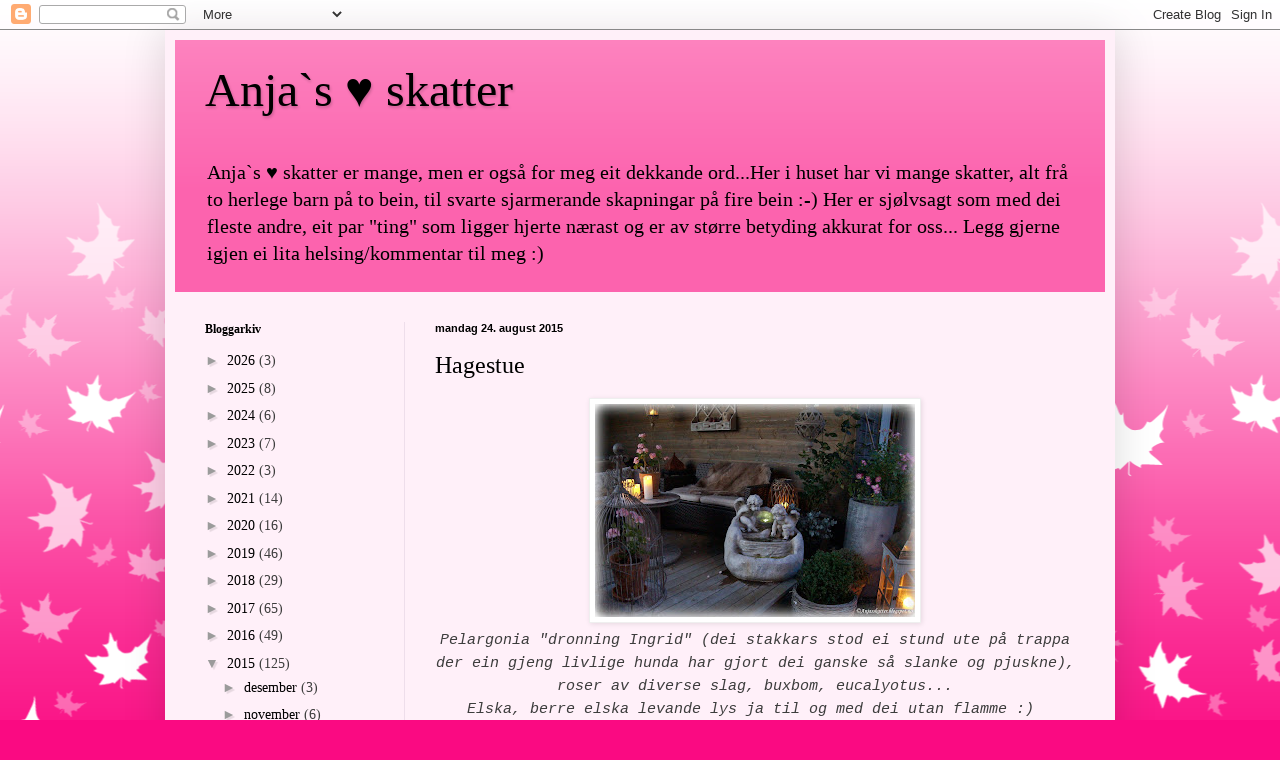

--- FILE ---
content_type: text/html; charset=UTF-8
request_url: https://anjasskatter.blogspot.com/2015/08/
body_size: 30063
content:
<!DOCTYPE html>
<html class='v2' dir='ltr' lang='no'>
<head>
<link href='https://www.blogger.com/static/v1/widgets/335934321-css_bundle_v2.css' rel='stylesheet' type='text/css'/>
<meta content='width=1100' name='viewport'/>
<meta content='text/html; charset=UTF-8' http-equiv='Content-Type'/>
<meta content='blogger' name='generator'/>
<link href='https://anjasskatter.blogspot.com/favicon.ico' rel='icon' type='image/x-icon'/>
<link href='http://anjasskatter.blogspot.com/2015/08/' rel='canonical'/>
<link rel="alternate" type="application/atom+xml" title="Anja`s &#9829; skatter - Atom" href="https://anjasskatter.blogspot.com/feeds/posts/default" />
<link rel="alternate" type="application/rss+xml" title="Anja`s &#9829; skatter - RSS" href="https://anjasskatter.blogspot.com/feeds/posts/default?alt=rss" />
<link rel="service.post" type="application/atom+xml" title="Anja`s &#9829; skatter - Atom" href="https://www.blogger.com/feeds/3250469943552414826/posts/default" />
<!--Can't find substitution for tag [blog.ieCssRetrofitLinks]-->
<meta content='http://anjasskatter.blogspot.com/2015/08/' property='og:url'/>
<meta content='Anja`s ♥ skatter' property='og:title'/>
<meta content='Anja`s ♥ skatter er mange, men er også for meg eit dekkande ord...Her i huset har vi mange skatter, alt frå to herlege barn på to bein, til svarte sjarmerande skapningar på fire bein :-) Her er sjølvsagt som med dei fleste andre, eit par &quot;ting&quot; som ligger hjerte nærast og er av større betyding akkurat for oss...
Legg gjerne igjen ei lita helsing/kommentar til meg :)' property='og:description'/>
<title>Anja`s &#9829; skatter: august 2015</title>
<style id='page-skin-1' type='text/css'><!--
/*
-----------------------------------------------
Blogger Template Style
Name:     Simple
Designer: Blogger
URL:      www.blogger.com
----------------------------------------------- */
/* Content
----------------------------------------------- */
body {
font: normal normal 14px Georgia, Utopia, 'Palatino Linotype', Palatino, serif;
color: #3d3d3d;
background: #fa0a82 url(//themes.googleusercontent.com/image?id=0BwVBOzw_-hbMNzE5NTg3YzUtMGU0Mi00OWQ3LTg2NjUtODk1OGVlMjg1YjZj) repeat-x fixed top center /* Credit: Jason Morrow (http://jasonmorrow.etsy.com) */;
padding: 0 40px 40px 40px;
}
html body .region-inner {
min-width: 0;
max-width: 100%;
width: auto;
}
h2 {
font-size: 22px;
}
a:link {
text-decoration:none;
color: #000000;
}
a:visited {
text-decoration:none;
color: #8b8b8b;
}
a:hover {
text-decoration:underline;
color: #fa0a82;
}
.body-fauxcolumn-outer .fauxcolumn-inner {
background: transparent none repeat scroll top left;
_background-image: none;
}
.body-fauxcolumn-outer .cap-top {
position: absolute;
z-index: 1;
height: 400px;
width: 100%;
}
.body-fauxcolumn-outer .cap-top .cap-left {
width: 100%;
background: transparent none repeat-x scroll top left;
_background-image: none;
}
.content-outer {
-moz-box-shadow: 0 0 40px rgba(0, 0, 0, .15);
-webkit-box-shadow: 0 0 5px rgba(0, 0, 0, .15);
-goog-ms-box-shadow: 0 0 10px #333333;
box-shadow: 0 0 40px rgba(0, 0, 0, .15);
margin-bottom: 1px;
}
.content-inner {
padding: 10px 10px;
}
.content-inner {
background-color: #fff0f9;
}
/* Header
----------------------------------------------- */
.header-outer {
background: #fc63ae url(https://resources.blogblog.com/blogblog/data/1kt/simple/gradients_light.png) repeat-x scroll 0 -400px;
_background-image: none;
}
.Header h1 {
font: normal normal 48px Georgia, Utopia, 'Palatino Linotype', Palatino, serif;
color: #000000;
text-shadow: 1px 2px 3px rgba(0, 0, 0, .2);
}
.Header h1 a {
color: #000000;
}
.Header .description {
font-size: 140%;
color: #000000;
}
.header-inner .Header .titlewrapper {
padding: 22px 30px;
}
.header-inner .Header .descriptionwrapper {
padding: 0 30px;
}
/* Tabs
----------------------------------------------- */
.tabs-inner .section:first-child {
border-top: 0 solid #eddbec;
}
.tabs-inner .section:first-child ul {
margin-top: -0;
border-top: 0 solid #eddbec;
border-left: 0 solid #eddbec;
border-right: 0 solid #eddbec;
}
.tabs-inner .widget ul {
background: #fff0f9 none repeat-x scroll 0 -800px;
_background-image: none;
border-bottom: 1px solid #eddbec;
margin-top: 0;
margin-left: -30px;
margin-right: -30px;
}
.tabs-inner .widget li a {
display: inline-block;
padding: .6em 1em;
font: normal normal 16px Georgia, Utopia, 'Palatino Linotype', Palatino, serif;
color: #000000;
border-left: 1px solid #fff0f9;
border-right: 1px solid #eddbec;
}
.tabs-inner .widget li:first-child a {
border-left: none;
}
.tabs-inner .widget li.selected a, .tabs-inner .widget li a:hover {
color: #000000;
background-color: #fff0f9;
text-decoration: none;
}
/* Columns
----------------------------------------------- */
.main-outer {
border-top: 0 solid #eedeeb;
}
.fauxcolumn-left-outer .fauxcolumn-inner {
border-right: 1px solid #eedeeb;
}
.fauxcolumn-right-outer .fauxcolumn-inner {
border-left: 1px solid #eedeeb;
}
/* Headings
----------------------------------------------- */
div.widget > h2,
div.widget h2.title {
margin: 0 0 1em 0;
font: normal bold 12px Georgia, Utopia, 'Palatino Linotype', Palatino, serif;
color: #000000;
}
/* Widgets
----------------------------------------------- */
.widget .zippy {
color: #9b9b9b;
text-shadow: 2px 2px 1px rgba(0, 0, 0, .1);
}
.widget .popular-posts ul {
list-style: none;
}
/* Posts
----------------------------------------------- */
h2.date-header {
font: normal bold 11px Arial, Tahoma, Helvetica, FreeSans, sans-serif;
}
.date-header span {
background-color: rgba(57, 57, 57, 0);
color: #000000;
padding: inherit;
letter-spacing: inherit;
margin: inherit;
}
.main-inner {
padding-top: 30px;
padding-bottom: 30px;
}
.main-inner .column-center-inner {
padding: 0 15px;
}
.main-inner .column-center-inner .section {
margin: 0 15px;
}
.post {
margin: 0 0 25px 0;
}
h3.post-title, .comments h4 {
font: normal normal 24px Georgia, Utopia, 'Palatino Linotype', Palatino, serif;
margin: .75em 0 0;
}
.post-body {
font-size: 110%;
line-height: 1.4;
position: relative;
}
.post-body img, .post-body .tr-caption-container, .Profile img, .Image img,
.BlogList .item-thumbnail img {
padding: 2px;
background: #ffffff;
border: 1px solid #efefef;
-moz-box-shadow: 1px 1px 5px rgba(0, 0, 0, .1);
-webkit-box-shadow: 1px 1px 5px rgba(0, 0, 0, .1);
box-shadow: 1px 1px 5px rgba(0, 0, 0, .1);
}
.post-body img, .post-body .tr-caption-container {
padding: 5px;
}
.post-body .tr-caption-container {
color: #000000;
}
.post-body .tr-caption-container img {
padding: 0;
background: transparent;
border: none;
-moz-box-shadow: 0 0 0 rgba(0, 0, 0, .1);
-webkit-box-shadow: 0 0 0 rgba(0, 0, 0, .1);
box-shadow: 0 0 0 rgba(0, 0, 0, .1);
}
.post-header {
margin: 0 0 1.5em;
line-height: 1.6;
font-size: 90%;
}
.post-footer {
margin: 20px -2px 0;
padding: 5px 10px;
color: #6d5b61;
background-color: #eedee7;
border-bottom: 1px solid #efefef;
line-height: 1.6;
font-size: 90%;
}
#comments .comment-author {
padding-top: 1.5em;
border-top: 1px solid #eedeeb;
background-position: 0 1.5em;
}
#comments .comment-author:first-child {
padding-top: 0;
border-top: none;
}
.avatar-image-container {
margin: .2em 0 0;
}
#comments .avatar-image-container img {
border: 1px solid #efefef;
}
/* Comments
----------------------------------------------- */
.comments .comments-content .icon.blog-author {
background-repeat: no-repeat;
background-image: url([data-uri]);
}
.comments .comments-content .loadmore a {
border-top: 1px solid #9b9b9b;
border-bottom: 1px solid #9b9b9b;
}
.comments .comment-thread.inline-thread {
background-color: #eedee7;
}
.comments .continue {
border-top: 2px solid #9b9b9b;
}
/* Accents
---------------------------------------------- */
.section-columns td.columns-cell {
border-left: 1px solid #eedeeb;
}
.blog-pager {
background: transparent none no-repeat scroll top center;
}
.blog-pager-older-link, .home-link,
.blog-pager-newer-link {
background-color: #fff0f9;
padding: 5px;
}
.footer-outer {
border-top: 0 dashed #bbbbbb;
}
/* Mobile
----------------------------------------------- */
body.mobile  {
background-size: auto;
}
.mobile .body-fauxcolumn-outer {
background: transparent none repeat scroll top left;
}
.mobile .body-fauxcolumn-outer .cap-top {
background-size: 100% auto;
}
.mobile .content-outer {
-webkit-box-shadow: 0 0 3px rgba(0, 0, 0, .15);
box-shadow: 0 0 3px rgba(0, 0, 0, .15);
}
.mobile .tabs-inner .widget ul {
margin-left: 0;
margin-right: 0;
}
.mobile .post {
margin: 0;
}
.mobile .main-inner .column-center-inner .section {
margin: 0;
}
.mobile .date-header span {
padding: 0.1em 10px;
margin: 0 -10px;
}
.mobile h3.post-title {
margin: 0;
}
.mobile .blog-pager {
background: transparent none no-repeat scroll top center;
}
.mobile .footer-outer {
border-top: none;
}
.mobile .main-inner, .mobile .footer-inner {
background-color: #fff0f9;
}
.mobile-index-contents {
color: #3d3d3d;
}
.mobile-link-button {
background-color: #000000;
}
.mobile-link-button a:link, .mobile-link-button a:visited {
color: #ffffff;
}
.mobile .tabs-inner .section:first-child {
border-top: none;
}
.mobile .tabs-inner .PageList .widget-content {
background-color: #fff0f9;
color: #000000;
border-top: 1px solid #eddbec;
border-bottom: 1px solid #eddbec;
}
.mobile .tabs-inner .PageList .widget-content .pagelist-arrow {
border-left: 1px solid #eddbec;
}

--></style>
<style id='template-skin-1' type='text/css'><!--
body {
min-width: 950px;
}
.content-outer, .content-fauxcolumn-outer, .region-inner {
min-width: 950px;
max-width: 950px;
_width: 950px;
}
.main-inner .columns {
padding-left: 230px;
padding-right: 0px;
}
.main-inner .fauxcolumn-center-outer {
left: 230px;
right: 0px;
/* IE6 does not respect left and right together */
_width: expression(this.parentNode.offsetWidth -
parseInt("230px") -
parseInt("0px") + 'px');
}
.main-inner .fauxcolumn-left-outer {
width: 230px;
}
.main-inner .fauxcolumn-right-outer {
width: 0px;
}
.main-inner .column-left-outer {
width: 230px;
right: 100%;
margin-left: -230px;
}
.main-inner .column-right-outer {
width: 0px;
margin-right: -0px;
}
#layout {
min-width: 0;
}
#layout .content-outer {
min-width: 0;
width: 800px;
}
#layout .region-inner {
min-width: 0;
width: auto;
}
body#layout div.add_widget {
padding: 8px;
}
body#layout div.add_widget a {
margin-left: 32px;
}
--></style>
<style>
    body {background-image:url(\/\/themes.googleusercontent.com\/image?id=0BwVBOzw_-hbMNzE5NTg3YzUtMGU0Mi00OWQ3LTg2NjUtODk1OGVlMjg1YjZj);}
    
@media (max-width: 200px) { body {background-image:url(\/\/themes.googleusercontent.com\/image?id=0BwVBOzw_-hbMNzE5NTg3YzUtMGU0Mi00OWQ3LTg2NjUtODk1OGVlMjg1YjZj&options=w200);}}
@media (max-width: 400px) and (min-width: 201px) { body {background-image:url(\/\/themes.googleusercontent.com\/image?id=0BwVBOzw_-hbMNzE5NTg3YzUtMGU0Mi00OWQ3LTg2NjUtODk1OGVlMjg1YjZj&options=w400);}}
@media (max-width: 800px) and (min-width: 401px) { body {background-image:url(\/\/themes.googleusercontent.com\/image?id=0BwVBOzw_-hbMNzE5NTg3YzUtMGU0Mi00OWQ3LTg2NjUtODk1OGVlMjg1YjZj&options=w800);}}
@media (max-width: 1200px) and (min-width: 801px) { body {background-image:url(\/\/themes.googleusercontent.com\/image?id=0BwVBOzw_-hbMNzE5NTg3YzUtMGU0Mi00OWQ3LTg2NjUtODk1OGVlMjg1YjZj&options=w1200);}}
/* Last tag covers anything over one higher than the previous max-size cap. */
@media (min-width: 1201px) { body {background-image:url(\/\/themes.googleusercontent.com\/image?id=0BwVBOzw_-hbMNzE5NTg3YzUtMGU0Mi00OWQ3LTg2NjUtODk1OGVlMjg1YjZj&options=w1600);}}
  </style>
<link href='https://www.blogger.com/dyn-css/authorization.css?targetBlogID=3250469943552414826&amp;zx=f7c49ae1-3b6f-4119-b693-ad10a5e76fbb' media='none' onload='if(media!=&#39;all&#39;)media=&#39;all&#39;' rel='stylesheet'/><noscript><link href='https://www.blogger.com/dyn-css/authorization.css?targetBlogID=3250469943552414826&amp;zx=f7c49ae1-3b6f-4119-b693-ad10a5e76fbb' rel='stylesheet'/></noscript>
<meta name='google-adsense-platform-account' content='ca-host-pub-1556223355139109'/>
<meta name='google-adsense-platform-domain' content='blogspot.com'/>

</head>
<body class='loading variant-literate'>
<div class='navbar section' id='navbar' name='Navbar'><div class='widget Navbar' data-version='1' id='Navbar1'><script type="text/javascript">
    function setAttributeOnload(object, attribute, val) {
      if(window.addEventListener) {
        window.addEventListener('load',
          function(){ object[attribute] = val; }, false);
      } else {
        window.attachEvent('onload', function(){ object[attribute] = val; });
      }
    }
  </script>
<div id="navbar-iframe-container"></div>
<script type="text/javascript" src="https://apis.google.com/js/platform.js"></script>
<script type="text/javascript">
      gapi.load("gapi.iframes:gapi.iframes.style.bubble", function() {
        if (gapi.iframes && gapi.iframes.getContext) {
          gapi.iframes.getContext().openChild({
              url: 'https://www.blogger.com/navbar/3250469943552414826?origin\x3dhttps://anjasskatter.blogspot.com',
              where: document.getElementById("navbar-iframe-container"),
              id: "navbar-iframe"
          });
        }
      });
    </script><script type="text/javascript">
(function() {
var script = document.createElement('script');
script.type = 'text/javascript';
script.src = '//pagead2.googlesyndication.com/pagead/js/google_top_exp.js';
var head = document.getElementsByTagName('head')[0];
if (head) {
head.appendChild(script);
}})();
</script>
</div></div>
<div class='body-fauxcolumns'>
<div class='fauxcolumn-outer body-fauxcolumn-outer'>
<div class='cap-top'>
<div class='cap-left'></div>
<div class='cap-right'></div>
</div>
<div class='fauxborder-left'>
<div class='fauxborder-right'></div>
<div class='fauxcolumn-inner'>
</div>
</div>
<div class='cap-bottom'>
<div class='cap-left'></div>
<div class='cap-right'></div>
</div>
</div>
</div>
<div class='content'>
<div class='content-fauxcolumns'>
<div class='fauxcolumn-outer content-fauxcolumn-outer'>
<div class='cap-top'>
<div class='cap-left'></div>
<div class='cap-right'></div>
</div>
<div class='fauxborder-left'>
<div class='fauxborder-right'></div>
<div class='fauxcolumn-inner'>
</div>
</div>
<div class='cap-bottom'>
<div class='cap-left'></div>
<div class='cap-right'></div>
</div>
</div>
</div>
<div class='content-outer'>
<div class='content-cap-top cap-top'>
<div class='cap-left'></div>
<div class='cap-right'></div>
</div>
<div class='fauxborder-left content-fauxborder-left'>
<div class='fauxborder-right content-fauxborder-right'></div>
<div class='content-inner'>
<header>
<div class='header-outer'>
<div class='header-cap-top cap-top'>
<div class='cap-left'></div>
<div class='cap-right'></div>
</div>
<div class='fauxborder-left header-fauxborder-left'>
<div class='fauxborder-right header-fauxborder-right'></div>
<div class='region-inner header-inner'>
<div class='header section' id='header' name='Overskrift'><div class='widget Header' data-version='1' id='Header1'>
<div id='header-inner'>
<div class='titlewrapper'>
<h1 class='title'>
<a href='https://anjasskatter.blogspot.com/'>
Anja`s &#9829; skatter
</a>
</h1>
</div>
<div class='descriptionwrapper'>
<p class='description'><span>Anja`s &#9829; skatter er mange, men er også for meg eit dekkande ord...Her i huset har vi mange skatter, alt frå to herlege barn på to bein, til svarte sjarmerande skapningar på fire bein :-) Her er sjølvsagt som med dei fleste andre, eit par "ting" som ligger hjerte nærast og er av større betyding akkurat for oss...
Legg gjerne igjen ei lita helsing/kommentar til meg :)</span></p>
</div>
</div>
</div></div>
</div>
</div>
<div class='header-cap-bottom cap-bottom'>
<div class='cap-left'></div>
<div class='cap-right'></div>
</div>
</div>
</header>
<div class='tabs-outer'>
<div class='tabs-cap-top cap-top'>
<div class='cap-left'></div>
<div class='cap-right'></div>
</div>
<div class='fauxborder-left tabs-fauxborder-left'>
<div class='fauxborder-right tabs-fauxborder-right'></div>
<div class='region-inner tabs-inner'>
<div class='tabs no-items section' id='crosscol' name='Krysskolonne'></div>
<div class='tabs no-items section' id='crosscol-overflow' name='Cross-Column 2'></div>
</div>
</div>
<div class='tabs-cap-bottom cap-bottom'>
<div class='cap-left'></div>
<div class='cap-right'></div>
</div>
</div>
<div class='main-outer'>
<div class='main-cap-top cap-top'>
<div class='cap-left'></div>
<div class='cap-right'></div>
</div>
<div class='fauxborder-left main-fauxborder-left'>
<div class='fauxborder-right main-fauxborder-right'></div>
<div class='region-inner main-inner'>
<div class='columns fauxcolumns'>
<div class='fauxcolumn-outer fauxcolumn-center-outer'>
<div class='cap-top'>
<div class='cap-left'></div>
<div class='cap-right'></div>
</div>
<div class='fauxborder-left'>
<div class='fauxborder-right'></div>
<div class='fauxcolumn-inner'>
</div>
</div>
<div class='cap-bottom'>
<div class='cap-left'></div>
<div class='cap-right'></div>
</div>
</div>
<div class='fauxcolumn-outer fauxcolumn-left-outer'>
<div class='cap-top'>
<div class='cap-left'></div>
<div class='cap-right'></div>
</div>
<div class='fauxborder-left'>
<div class='fauxborder-right'></div>
<div class='fauxcolumn-inner'>
</div>
</div>
<div class='cap-bottom'>
<div class='cap-left'></div>
<div class='cap-right'></div>
</div>
</div>
<div class='fauxcolumn-outer fauxcolumn-right-outer'>
<div class='cap-top'>
<div class='cap-left'></div>
<div class='cap-right'></div>
</div>
<div class='fauxborder-left'>
<div class='fauxborder-right'></div>
<div class='fauxcolumn-inner'>
</div>
</div>
<div class='cap-bottom'>
<div class='cap-left'></div>
<div class='cap-right'></div>
</div>
</div>
<!-- corrects IE6 width calculation -->
<div class='columns-inner'>
<div class='column-center-outer'>
<div class='column-center-inner'>
<div class='main section' id='main' name='Hoveddel'><div class='widget Blog' data-version='1' id='Blog1'>
<div class='blog-posts hfeed'>

          <div class="date-outer">
        
<h2 class='date-header'><span>mandag 24. august 2015</span></h2>

          <div class="date-posts">
        
<div class='post-outer'>
<div class='post hentry uncustomized-post-template' itemprop='blogPost' itemscope='itemscope' itemtype='http://schema.org/BlogPosting'>
<meta content='https://blogger.googleusercontent.com/img/b/R29vZ2xl/AVvXsEjGE-5c2lKTA9qxW4Dh0MCkFQN2Nnwe98B-U0_Kv7OIiNM9Pe16C44sI3tCrMSVMez0UBaTd_BqmOx_b_HMqmCGv9kyrwcTBIyOF-b8fPFodHx4PkK22qOlBX_lC5ciagnrCMcuM0fOTiM/s320/August%252811%25292015+407.JPG' itemprop='image_url'/>
<meta content='3250469943552414826' itemprop='blogId'/>
<meta content='3389967869552312996' itemprop='postId'/>
<a name='3389967869552312996'></a>
<h3 class='post-title entry-title' itemprop='name'>
<a href='https://anjasskatter.blogspot.com/2015/08/hagestue.html'>Hagestue</a>
</h3>
<div class='post-header'>
<div class='post-header-line-1'></div>
</div>
<div class='post-body entry-content' id='post-body-3389967869552312996' itemprop='description articleBody'>
<div style="text-align: center;">
<a href="https://blogger.googleusercontent.com/img/b/R29vZ2xl/AVvXsEjGE-5c2lKTA9qxW4Dh0MCkFQN2Nnwe98B-U0_Kv7OIiNM9Pe16C44sI3tCrMSVMez0UBaTd_BqmOx_b_HMqmCGv9kyrwcTBIyOF-b8fPFodHx4PkK22qOlBX_lC5ciagnrCMcuM0fOTiM/s1600/August%252811%25292015+407.JPG" imageanchor="1" style="margin-left: 1em; margin-right: 1em;"><img border="0" height="213" src="https://blogger.googleusercontent.com/img/b/R29vZ2xl/AVvXsEjGE-5c2lKTA9qxW4Dh0MCkFQN2Nnwe98B-U0_Kv7OIiNM9Pe16C44sI3tCrMSVMez0UBaTd_BqmOx_b_HMqmCGv9kyrwcTBIyOF-b8fPFodHx4PkK22qOlBX_lC5ciagnrCMcuM0fOTiM/s320/August%252811%25292015+407.JPG" width="320" /></a></div>
<div style="text-align: center;">
<span style="font-family: Courier New, Courier, monospace;"><i>Pelargonia "dronning Ingrid" (dei stakkars stod ei stund ute på trappa der ein gjeng livlige hunda har gjort dei ganske så slanke og pjuskne), roser av diverse slag, buxbom, eucalyotus...</i></span></div>
<div style="text-align: center;">
<span style="font-family: Courier New, Courier, monospace;"><i>Elska, berre elska levande lys ja til og med dei utan flamme :)&nbsp;</i></span></div>
<div style="text-align: center;">
<br /></div>
<span style="font-family: Courier New, Courier, monospace; font-size: large;">Er det noko eg virkelig kjem til å sakne her så må ein av det vere hagestua! Den er akkurat passe skjærma med blomster i krukker rundt og sjølvsagt skiftande møblering ;) Alltid likt å ommøblere og det blir sjølvsagt gjort ute også, den siste tida har det vore den lille hagegruppa som ha stått her og det funka greit med ein del stæsj rundt...her er det lite som mnne om minimalisme and I love it :))</span><br />
<span style="font-family: Courier New, Courier, monospace; font-size: large;">Slenge med nåkken bilde som eg tok i går kveld før eg tok eit avslappande bad baki der...</span><br />
<div class="separator" style="clear: both; text-align: center;">
<a href="https://blogger.googleusercontent.com/img/b/R29vZ2xl/AVvXsEjIwqaWLHpWBRJoYLcky-rWTBLWqTuElXw5iS_eboTDnNWFdoR2vLofNssiDkdecnN_OjYy-syV5WVUNqMbeqn3o81X5XvqdWBXi8xn_fkH4WvvpB7UI3d0q4VZV7yRndl6l7YibT7BdGU/s1600/August%252811%25292015+385.JPG" imageanchor="1" style="margin-left: 1em; margin-right: 1em;"><img border="0" height="320" src="https://blogger.googleusercontent.com/img/b/R29vZ2xl/AVvXsEjIwqaWLHpWBRJoYLcky-rWTBLWqTuElXw5iS_eboTDnNWFdoR2vLofNssiDkdecnN_OjYy-syV5WVUNqMbeqn3o81X5XvqdWBXi8xn_fkH4WvvpB7UI3d0q4VZV7yRndl6l7YibT7BdGU/s320/August%252811%25292015+385.JPG" width="212" /></a><a href="https://blogger.googleusercontent.com/img/b/R29vZ2xl/AVvXsEiRnGLs75Jbx0u9ppqwUFBcgowxMSVLsSyFzDAAhpmBbT1cdX61dRnRwWKN9Od8nCAbCTHHKH6OUsmQjrmr_W8LtADZoXPKoAA60mPoFS0EE0jJeDQX3IjUpFw9onCu1avNL9T9Gbdih_c/s1600/August%252811%25292015+363.JPG" imageanchor="1" style="margin-left: 1em; margin-right: 1em;"><img border="0" height="320" src="https://blogger.googleusercontent.com/img/b/R29vZ2xl/AVvXsEiRnGLs75Jbx0u9ppqwUFBcgowxMSVLsSyFzDAAhpmBbT1cdX61dRnRwWKN9Od8nCAbCTHHKH6OUsmQjrmr_W8LtADZoXPKoAA60mPoFS0EE0jJeDQX3IjUpFw9onCu1avNL9T9Gbdih_c/s320/August%252811%25292015+363.JPG" width="212" /></a></div>
<div class="separator" style="clear: both; text-align: center;">
<a href="https://blogger.googleusercontent.com/img/b/R29vZ2xl/AVvXsEi7yKY2QPqrmdwjq1LKbIlS5wJPN-LQeMpHxwu4L9I-ceGsCt7FYsF44Ux8Uq0jznisqNLoNY7HOi7wP6nnFjsUVyP2vNbjGvF9DxpJwDvuCN84YzqFKRL-vS2lZVxBUYrzmxNGW1udPJg/s1600/August%252811%25292015+356.JPG" imageanchor="1" style="margin-left: 1em; margin-right: 1em;"><img border="0" height="213" src="https://blogger.googleusercontent.com/img/b/R29vZ2xl/AVvXsEi7yKY2QPqrmdwjq1LKbIlS5wJPN-LQeMpHxwu4L9I-ceGsCt7FYsF44Ux8Uq0jznisqNLoNY7HOi7wP6nnFjsUVyP2vNbjGvF9DxpJwDvuCN84YzqFKRL-vS2lZVxBUYrzmxNGW1udPJg/s320/August%252811%25292015+356.JPG" width="320" /></a></div>
<div class="separator" style="clear: both; text-align: center;">
<a href="https://blogger.googleusercontent.com/img/b/R29vZ2xl/AVvXsEhKWokptnXhzF0g3oRMOjItay9z7Kikr8kDqYCiZdQo2LfACgp7dKiirZHjFJH0cga6ggnUDmb06eIUpMQSjjasxOvTJd2BZId4h9V_tQ0MEoVlmbDSJG5kMMQiisnKlN7g3RiZQd-oX0Y/s1600/August%252811%25292015+373.JPG" imageanchor="1" style="margin-left: 1em; margin-right: 1em;"><img border="0" height="132" src="https://blogger.googleusercontent.com/img/b/R29vZ2xl/AVvXsEhKWokptnXhzF0g3oRMOjItay9z7Kikr8kDqYCiZdQo2LfACgp7dKiirZHjFJH0cga6ggnUDmb06eIUpMQSjjasxOvTJd2BZId4h9V_tQ0MEoVlmbDSJG5kMMQiisnKlN7g3RiZQd-oX0Y/s200/August%252811%25292015+373.JPG" width="200" /></a><a href="https://blogger.googleusercontent.com/img/b/R29vZ2xl/AVvXsEik2p3MXBohgG0BRykKiHSLiAIP8t6ZyUsNXAgawtQrkyOuacuMJy7adnSvnbjInJ7dX-xk0KnVdBsFAnMXHWwNzmJUwtpIt23VTOjRZEFhyphenhyphen2vMcc5kJ7vt-pKbidMmdOq22x_XIdbOPC0/s1600/August%252811%25292015+376.JPG" imageanchor="1" style="margin-left: 1em; margin-right: 1em;"><img border="0" height="132" src="https://blogger.googleusercontent.com/img/b/R29vZ2xl/AVvXsEik2p3MXBohgG0BRykKiHSLiAIP8t6ZyUsNXAgawtQrkyOuacuMJy7adnSvnbjInJ7dX-xk0KnVdBsFAnMXHWwNzmJUwtpIt23VTOjRZEFhyphenhyphen2vMcc5kJ7vt-pKbidMmdOq22x_XIdbOPC0/s200/August%252811%25292015+376.JPG" width="200" /></a></div>
<div class="separator" style="clear: both; text-align: center;">
<a href="https://blogger.googleusercontent.com/img/b/R29vZ2xl/AVvXsEi7-cC_arCTAIKq_7L4FH40O3pb-_YYE7woyswrmsG-1sQQgfo1XlJ3GFGbk8Bygya_MpS9muFlIyO_svbZMD2zLDptlYla42KqTbq_4ynqVK_0l_TXo2SeqRMNVi-gEhJ8pM1KsVSQHTk/s1600/August%252811%25292015+379.JPG" imageanchor="1" style="margin-left: 1em; margin-right: 1em;"><img border="0" height="212" src="https://blogger.googleusercontent.com/img/b/R29vZ2xl/AVvXsEi7-cC_arCTAIKq_7L4FH40O3pb-_YYE7woyswrmsG-1sQQgfo1XlJ3GFGbk8Bygya_MpS9muFlIyO_svbZMD2zLDptlYla42KqTbq_4ynqVK_0l_TXo2SeqRMNVi-gEhJ8pM1KsVSQHTk/s320/August%252811%25292015+379.JPG" width="320" /></a></div>
<div class="separator" style="clear: both; text-align: center;">
<a href="https://blogger.googleusercontent.com/img/b/R29vZ2xl/AVvXsEhttpKlfiZs4CKinCDILhr7G4lLRLjlHn9TTjKfnha1oa9OhRbQdG0yLhSvdUSKcZ1bUNKZGoBimxQ4AUVLTjW0lbJTqhWf5k3M7gxmDrXPaP53xttGcd9XAKj9M5zu_g2wmjFXPxJ7I8A/s1600/August%252811%25292015+396.JPG" imageanchor="1" style="margin-left: 1em; margin-right: 1em;"><img border="0" height="320" src="https://blogger.googleusercontent.com/img/b/R29vZ2xl/AVvXsEhttpKlfiZs4CKinCDILhr7G4lLRLjlHn9TTjKfnha1oa9OhRbQdG0yLhSvdUSKcZ1bUNKZGoBimxQ4AUVLTjW0lbJTqhWf5k3M7gxmDrXPaP53xttGcd9XAKj9M5zu_g2wmjFXPxJ7I8A/s320/August%252811%25292015+396.JPG" width="212" /></a></div>
<div class="separator" style="clear: both; text-align: center;">
<a href="https://blogger.googleusercontent.com/img/b/R29vZ2xl/AVvXsEhAxhVZiaojo7mcKFp5OdHEze29IXhUAT6XFZyhbONIAOC26a5Y7-a010QA3EXEOD5Css_7L47cUhMMTl9vtZdTfAUhpKZnH3byNwCNZInsCiWo2ROeTnD3AEjulbMV4mRATC9qQ6EcF_0/s1600/August%252811%25292015+416.JPG" imageanchor="1" style="margin-left: 1em; margin-right: 1em;"><img border="0" height="213" src="https://blogger.googleusercontent.com/img/b/R29vZ2xl/AVvXsEhAxhVZiaojo7mcKFp5OdHEze29IXhUAT6XFZyhbONIAOC26a5Y7-a010QA3EXEOD5Css_7L47cUhMMTl9vtZdTfAUhpKZnH3byNwCNZInsCiWo2ROeTnD3AEjulbMV4mRATC9qQ6EcF_0/s320/August%252811%25292015+416.JPG" width="320" /></a></div>
<div class="separator" style="clear: both; text-align: center;">
<a href="https://blogger.googleusercontent.com/img/b/R29vZ2xl/AVvXsEhaseMQaqjAeM6X-dWLzQ-6LRl7a_4m8f5GNeOabhc_ARPnWVb-2tWLf1DTtYuKJbMN0CgtFWOFA84dr4i-rzqAPL09e0veB5XiL7K3sIHTjs13DJMG6nNVeFiiyAw2pHdPbTTKnKCJpT8/s1600/August%252811%25292015+454.JPG" imageanchor="1" style="margin-left: 1em; margin-right: 1em;"><img border="0" height="213" src="https://blogger.googleusercontent.com/img/b/R29vZ2xl/AVvXsEhaseMQaqjAeM6X-dWLzQ-6LRl7a_4m8f5GNeOabhc_ARPnWVb-2tWLf1DTtYuKJbMN0CgtFWOFA84dr4i-rzqAPL09e0veB5XiL7K3sIHTjs13DJMG6nNVeFiiyAw2pHdPbTTKnKCJpT8/s320/August%252811%25292015+454.JPG" width="320" /></a></div>
<span style="font-family: Courier New, Courier, monospace; font-size: large;">Det har sett frodigare ut her, men slik er det når ein helde på to plassa og den eine bli vannskjøtta i nåkken veker, men det kjem seg igjen til neste år...</span><br />
<span style="font-family: Courier New, Courier, monospace; font-size: large;"><br /></span>
<span style="font-family: Courier New, Courier, monospace; font-size: large;">Elles nyyyyte vi berre sommaren som har vore her ei heil veke :) Har massevis av ting eg skulle gjort både her i huset og ikkje minst i "ny huset" men kan ikkje vere inne i slikt ver&nbsp;</span><span style="line-height: 115%;"><span style="font-family: Courier New, Courier, monospace; font-size: large;">&#9829;</span></span><br />
<span style="line-height: 115%;"><span style="font-family: Courier New, Courier, monospace; font-size: large;">Håpe du også nyte det...</span></span><br />
<span style="line-height: 115%;"><span style="font-family: Courier New, Courier, monospace; font-size: large;">Klem -Anja-</span></span>
<div style='clear: both;'></div>
</div>
<div class='post-footer'>
<div class='post-footer-line post-footer-line-1'>
<span class='post-author vcard'>
</span>
<span class='post-timestamp'>
kl.
<meta content='http://anjasskatter.blogspot.com/2015/08/hagestue.html' itemprop='url'/>
<a class='timestamp-link' href='https://anjasskatter.blogspot.com/2015/08/hagestue.html' rel='bookmark' title='permanent link'><abbr class='published' itemprop='datePublished' title='2015-08-24T16:41:00+02:00'>august 24, 2015</abbr></a>
</span>
<span class='post-comment-link'>
<a class='comment-link' href='https://anjasskatter.blogspot.com/2015/08/hagestue.html#comment-form' onclick=''>
Ingen kommentarer:
  </a>
</span>
<span class='post-icons'>
<span class='item-action'>
<a href='https://www.blogger.com/email-post/3250469943552414826/3389967869552312996' title='Send innlegg i e-post'>
<img alt='' class='icon-action' height='13' src='https://resources.blogblog.com/img/icon18_email.gif' width='18'/>
</a>
</span>
<span class='item-control blog-admin pid-649426336'>
<a href='https://www.blogger.com/post-edit.g?blogID=3250469943552414826&postID=3389967869552312996&from=pencil' title='Rediger innlegg'>
<img alt='' class='icon-action' height='18' src='https://resources.blogblog.com/img/icon18_edit_allbkg.gif' width='18'/>
</a>
</span>
</span>
<div class='post-share-buttons goog-inline-block'>
<a class='goog-inline-block share-button sb-email' href='https://www.blogger.com/share-post.g?blogID=3250469943552414826&postID=3389967869552312996&target=email' target='_blank' title='Send dette via e-post'><span class='share-button-link-text'>Send dette via e-post</span></a><a class='goog-inline-block share-button sb-blog' href='https://www.blogger.com/share-post.g?blogID=3250469943552414826&postID=3389967869552312996&target=blog' onclick='window.open(this.href, "_blank", "height=270,width=475"); return false;' target='_blank' title='Blogg dette!'><span class='share-button-link-text'>Blogg dette!</span></a><a class='goog-inline-block share-button sb-twitter' href='https://www.blogger.com/share-post.g?blogID=3250469943552414826&postID=3389967869552312996&target=twitter' target='_blank' title='Del på X'><span class='share-button-link-text'>Del på X</span></a><a class='goog-inline-block share-button sb-facebook' href='https://www.blogger.com/share-post.g?blogID=3250469943552414826&postID=3389967869552312996&target=facebook' onclick='window.open(this.href, "_blank", "height=430,width=640"); return false;' target='_blank' title='Del på Facebook'><span class='share-button-link-text'>Del på Facebook</span></a><a class='goog-inline-block share-button sb-pinterest' href='https://www.blogger.com/share-post.g?blogID=3250469943552414826&postID=3389967869552312996&target=pinterest' target='_blank' title='Del på Pinterest'><span class='share-button-link-text'>Del på Pinterest</span></a>
</div>
</div>
<div class='post-footer-line post-footer-line-2'>
<span class='post-labels'>
</span>
</div>
<div class='post-footer-line post-footer-line-3'>
<span class='post-location'>
</span>
</div>
</div>
</div>
</div>

          </div></div>
        

          <div class="date-outer">
        
<h2 class='date-header'><span>lørdag 22. august 2015</span></h2>

          <div class="date-posts">
        
<div class='post-outer'>
<div class='post hentry uncustomized-post-template' itemprop='blogPost' itemscope='itemscope' itemtype='http://schema.org/BlogPosting'>
<meta content='https://blogger.googleusercontent.com/img/b/R29vZ2xl/AVvXsEjLFFMpfokOckI7Zxkb4JnjkBR-_VdK8Nz_ZUUe8Htt5xE47_EkHmrgqq90XB9-35QFfHv8-dV6VZeJY0hMu697uzOpF0_u4aMoJQpN6P-5JfyhXYdXmzJiALInQUXMratj8T5Ke8spS2M/s640/August%252810%25292015+233.JPG' itemprop='image_url'/>
<meta content='3250469943552414826' itemprop='blogId'/>
<meta content='7893596860236588849' itemprop='postId'/>
<a name='7893596860236588849'></a>
<h3 class='post-title entry-title' itemprop='name'>
<a href='https://anjasskatter.blogspot.com/2015/08/fantastisk.html'>Fantastisk!!</a>
</h3>
<div class='post-header'>
<div class='post-header-line-1'></div>
</div>
<div class='post-body entry-content' id='post-body-7893596860236588849' itemprop='description articleBody'>
<div class="separator" style="clear: both; text-align: left;">
<span style="font-family: Courier New, Courier, monospace; font-size: large;">...Fantastisk tur, fantastisk dag, fantastisk fjell og for ei fantastisk utsikt!!... Tuuuuusen takk mamma - du er unik&nbsp;</span><span style="font-family: Courier New, Courier, monospace; font-size: large;">&#9829;&#9829;&#9829;</span></div>
<div class="separator" style="clear: both; text-align: left;">
<span style="font-family: Courier New, Courier, monospace; font-size: large;"><br /></span></div>
<div class="MsoNoSpacing">
<span lang="NO-NYN" style="font-family: &quot;Arial&quot;,&quot;sans-serif&quot;; mso-ansi-language: NO-NYN;"><o:p></o:p></span></div>
<div class="separator" style="clear: both; text-align: left;">
<span style="font-family: Courier New, Courier, monospace; font-size: large;">Opptreninga går sin gang og gjennom juli såg det veldig mørk ut, men då er det viktig å ikkje gi opp...så litt trening heime er betre enn ingenting så tok eg med meg dei små turane eg klarte.&nbsp;</span></div>
<div class="separator" style="clear: both; text-align: left;">
<span style="font-family: Courier New, Courier, monospace; font-size: large;"><br /></span></div>
<div class="separator" style="clear: both; text-align: left;">
<span style="font-family: Courier New, Courier, monospace; font-size: large;">Lysta til fjells er svært&nbsp;</span><span style="font-family: 'Courier New', Courier, monospace; font-size: large;">stor&nbsp;</span><span style="font-family: Courier New, Courier, monospace; font-size: large;">og den siste tida har det gått litt framover igjen, så sist&nbsp;søndag blei det <a href="http://anjasskatter.blogspot.no/2015/08/pa-sndag-tenkte-eg-at-det-var-greit-fa.html" target="_blank">ein rolig tur over fjellet</a>&nbsp;Vasskommen - Von - Vardane - Taustu - Mauseidvåg ilag med barna.</span></div>
<div class="separator" style="clear: both; text-align: left;">
<span style="font-family: Courier New, Courier, monospace; font-size: large;">Denne veka har eg gått ein morgontur og ein kveldstur og har hatt som mål å klare Eltrane i slutten av veka. Fredag kom med eit &nbsp;fantastisk ver så eg, mamma og Nora var skikkelig klar for tur :)</span></div>
<div class="separator" style="clear: both; text-align: left;">
<span style="font-family: Courier New, Courier, monospace; font-size: large;">Trur eg vil dele ein heil haug med bilder i dag!! Husk å trykk på dei for å få dei større :)</span></div>
<div class="separator" style="clear: both; text-align: center;">
<a href="https://blogger.googleusercontent.com/img/b/R29vZ2xl/AVvXsEjLFFMpfokOckI7Zxkb4JnjkBR-_VdK8Nz_ZUUe8Htt5xE47_EkHmrgqq90XB9-35QFfHv8-dV6VZeJY0hMu697uzOpF0_u4aMoJQpN6P-5JfyhXYdXmzJiALInQUXMratj8T5Ke8spS2M/s1600/August%252810%25292015+233.JPG" imageanchor="1" style="margin-left: 1em; margin-right: 1em;"><img border="0" height="140" src="https://blogger.googleusercontent.com/img/b/R29vZ2xl/AVvXsEjLFFMpfokOckI7Zxkb4JnjkBR-_VdK8Nz_ZUUe8Htt5xE47_EkHmrgqq90XB9-35QFfHv8-dV6VZeJY0hMu697uzOpF0_u4aMoJQpN6P-5JfyhXYdXmzJiALInQUXMratj8T5Ke8spS2M/s640/August%252810%25292015+233.JPG" width="640" /></a></div>
<div style="text-align: center;">
&nbsp;<span style="font-family: Courier New, Courier, monospace;"><i>Første stopp for å nyte utsikta var innom Blåfjell...</i></span></div>
<div class="separator" style="clear: both; text-align: center;">
<a href="https://blogger.googleusercontent.com/img/b/R29vZ2xl/AVvXsEiuhj9fiolCV7fhryxhxNusGGa6TOygbKnCi9F9rELn2MBJdTfwJBCln17Odbj3YQHxSKOAQVFna_2dmcrOWbrHGLIj6TOce5P-P4GORHrOUQlJ4uet5p779F2RAzx2qgTjD22g4NlBbmc/s1600/August%252810%25292015+235.JPG" imageanchor="1" style="margin-left: 1em; margin-right: 1em;"><img border="0" height="134" src="https://blogger.googleusercontent.com/img/b/R29vZ2xl/AVvXsEiuhj9fiolCV7fhryxhxNusGGa6TOygbKnCi9F9rELn2MBJdTfwJBCln17Odbj3YQHxSKOAQVFna_2dmcrOWbrHGLIj6TOce5P-P4GORHrOUQlJ4uet5p779F2RAzx2qgTjD22g4NlBbmc/s320/August%252810%25292015+235.JPG" width="320" /></a></div>
<div style="text-align: center;">
<span style="font-family: Courier New, Courier, monospace;"><i>&nbsp;Langevåg sett frå Blåfjell...</i></span></div>
<div class="separator" style="clear: both; text-align: center;">
<a href="https://blogger.googleusercontent.com/img/b/R29vZ2xl/AVvXsEjkwcx72kcSJgB3aGSFbT8okwm7a-UZY5t3AlJDv45ntChBPE8HPaviOThk2sbWdHqh7BOTpTJLKCzieDcrpLdCKXFKlkUsD1FzLDh7EbutXptaQCfl3mGe0fM92S1RXRcmGjq4NrOfbgg/s1600/August%252810%25292015+242.JPG" imageanchor="1" style="margin-left: 1em; margin-right: 1em;"><img border="0" height="212" src="https://blogger.googleusercontent.com/img/b/R29vZ2xl/AVvXsEjkwcx72kcSJgB3aGSFbT8okwm7a-UZY5t3AlJDv45ntChBPE8HPaviOThk2sbWdHqh7BOTpTJLKCzieDcrpLdCKXFKlkUsD1FzLDh7EbutXptaQCfl3mGe0fM92S1RXRcmGjq4NrOfbgg/s320/August%252810%25292015+242.JPG" width="320" /></a></div>
<div style="text-align: center;">
&nbsp;<span style="font-family: Courier New, Courier, monospace;"><i>Ser du kva eg ser!?? Det var massesvis!!...</i></span></div>
<div class="separator" style="clear: both; text-align: center;">
<a href="https://blogger.googleusercontent.com/img/b/R29vZ2xl/AVvXsEhLkXHci-iqZp9yh4meuC3n5TZyBuxnbvfuNEzXhiJPvQo2F-JkzbIhd7Q03vaWnn87SS6zqCRXZ37IrozUXdPZ3uAsvgCv4IA6MhtcnsV-nDrZGAnxEJXz99QJ4nF6QShmgPyPpeJGPR4/s1600/August%252810%25292015+254%25282%2529.jpg" imageanchor="1" style="margin-left: 1em; margin-right: 1em;"><img border="0" height="133" src="https://blogger.googleusercontent.com/img/b/R29vZ2xl/AVvXsEhLkXHci-iqZp9yh4meuC3n5TZyBuxnbvfuNEzXhiJPvQo2F-JkzbIhd7Q03vaWnn87SS6zqCRXZ37IrozUXdPZ3uAsvgCv4IA6MhtcnsV-nDrZGAnxEJXz99QJ4nF6QShmgPyPpeJGPR4/s200/August%252810%25292015+254%25282%2529.jpg" width="200" /></a><a href="https://blogger.googleusercontent.com/img/b/R29vZ2xl/AVvXsEhiLT1IUJVxJH_dB3RQHp_InZ1GplF7uJiZXYIpPGfODaLgoSPXj3XhMSEkEzpczRvjGcn-jRr8xHedvMmejO9mM5AgvJ2G57jOpU-N-HIWMnfhCwUUrBSjT8mH4Pruhg5YGmo0__FvgO8/s1600/August%252810%25292015+257.JPG" imageanchor="1" style="margin-left: 1em; margin-right: 1em;"><img border="0" height="132" src="https://blogger.googleusercontent.com/img/b/R29vZ2xl/AVvXsEhiLT1IUJVxJH_dB3RQHp_InZ1GplF7uJiZXYIpPGfODaLgoSPXj3XhMSEkEzpczRvjGcn-jRr8xHedvMmejO9mM5AgvJ2G57jOpU-N-HIWMnfhCwUUrBSjT8mH4Pruhg5YGmo0__FvgO8/s200/August%252810%25292015+257.JPG" width="200" /></a></div>
<div class="separator" style="clear: both; text-align: center;">
<a href="https://blogger.googleusercontent.com/img/b/R29vZ2xl/AVvXsEiN2JY5we6tHuNWpZp3D8Jl-UfrdPJpIGUmtNlUQY8FAPvc19RAbzYTd9UI4YUE9cupBZi9-VbaTVtWanMwJTY4PhR1DsbbQGMBxiz_l7HwXlqE_8g0jDLTarV89HVaL4wjg9scHGS0rN4/s1600/August%252810%25292015+262.JPG" imageanchor="1" style="margin-left: 1em; margin-right: 1em;"><img border="0" height="212" src="https://blogger.googleusercontent.com/img/b/R29vZ2xl/AVvXsEiN2JY5we6tHuNWpZp3D8Jl-UfrdPJpIGUmtNlUQY8FAPvc19RAbzYTd9UI4YUE9cupBZi9-VbaTVtWanMwJTY4PhR1DsbbQGMBxiz_l7HwXlqE_8g0jDLTarV89HVaL4wjg9scHGS0rN4/s320/August%252810%25292015+262.JPG" width="320" /></a></div>
<div style="text-align: center;">
&nbsp;<span style="font-family: Courier New, Courier, monospace;"><i>Liten smoothiestopp for litt energi og kjenne no at verken begynne å bli litt i meste langet, men la gå...</i></span></div>
<div class="separator" style="clear: both; text-align: center;">
<a href="https://blogger.googleusercontent.com/img/b/R29vZ2xl/AVvXsEjpA41wvlcQG303OPzJmwEqKpAZwxHhohcKZifyuonfv2D1NMxok_g0J2U1c1viq6ofQURRtxk5TP4znK8VNpAVa_bLNd6Ileb-C0FWfjXcjETJuiwUy-A15XgnLIb5b1XHsPLwTWh0OI4/s1600/August%252810%25292015+264.JPG" imageanchor="1" style="margin-left: 1em; margin-right: 1em;"><img border="0" height="140" src="https://blogger.googleusercontent.com/img/b/R29vZ2xl/AVvXsEjpA41wvlcQG303OPzJmwEqKpAZwxHhohcKZifyuonfv2D1NMxok_g0J2U1c1viq6ofQURRtxk5TP4znK8VNpAVa_bLNd6Ileb-C0FWfjXcjETJuiwUy-A15XgnLIb5b1XHsPLwTWh0OI4/s640/August%252810%25292015+264.JPG" width="640" /></a></div>
<div class="separator" style="clear: both; text-align: center;">
<i style="font-family: 'Courier New', Courier, monospace;">...og måtte ta opp kameraet så under ser du enden av Sula "Eltrane", fjellet bak er Hareid/Brandal, bak til høgre Godøy, framme ser du Sukkertoppen/Hessa med Ålesund by rett bak...</i></div>
<div class="separator" style="clear: both; text-align: center;">
<a href="https://blogger.googleusercontent.com/img/b/R29vZ2xl/AVvXsEgM2ovFy4bZRyqO0rfDT_mUNtrmjj_gs2acTTQ5JIRVSm93h6TtT5QzLO7eReXE8P1X1ZDSOGj-ECPOQBRaJDIEauAZbJNyErknL1iLIfWgY8POXfN-0qbjxIJ-nHVVX1etgKEiK_MLziM/s1600/August%252810%25292015+267.JPG" imageanchor="1" style="margin-left: 1em; margin-right: 1em;"><img border="0" height="154" src="https://blogger.googleusercontent.com/img/b/R29vZ2xl/AVvXsEgM2ovFy4bZRyqO0rfDT_mUNtrmjj_gs2acTTQ5JIRVSm93h6TtT5QzLO7eReXE8P1X1ZDSOGj-ECPOQBRaJDIEauAZbJNyErknL1iLIfWgY8POXfN-0qbjxIJ-nHVVX1etgKEiK_MLziM/s320/August%252810%25292015+267.JPG" width="320" /></a></div>
<div style="text-align: center;">
<span style="font-family: Courier New, Courier, monospace;"><i>&nbsp;Snart ute og det er fantastisk å gå opp på fjellet utover mot Eltrane!!...</i></span></div>
<div class="separator" style="clear: both; text-align: center;">
<a href="https://blogger.googleusercontent.com/img/b/R29vZ2xl/AVvXsEibMcC9pImPuTudJ29l2ode6TU3-Y_OkTEaDvAmYT3N9ERlcGlT4ltruS2hhjghPytvFpn8LR6N2TEYCFOo1cdsVf-j2EjYY-5l_8quQPdSzL_3xM5cK87rITgxIF3JLxU25lb9fnLa9dw/s1600/August%252810%25292015+269.JPG" imageanchor="1" style="margin-left: 1em; margin-right: 1em;"><img border="0" height="132" src="https://blogger.googleusercontent.com/img/b/R29vZ2xl/AVvXsEibMcC9pImPuTudJ29l2ode6TU3-Y_OkTEaDvAmYT3N9ERlcGlT4ltruS2hhjghPytvFpn8LR6N2TEYCFOo1cdsVf-j2EjYY-5l_8quQPdSzL_3xM5cK87rITgxIF3JLxU25lb9fnLa9dw/s200/August%252810%25292015+269.JPG" width="200" /></a><a href="https://blogger.googleusercontent.com/img/b/R29vZ2xl/AVvXsEjWmtXhNjqxoOVbb_4iQQ6MG0-ZCwiWN-gA61bSntMuxIhKXXzKyFzQvtrn-52VOdbL0aKWO4JDwWWlQlgqRp2iq5_OrcOieOg-gwSUCvzk6z-ldInS_Ey77NudO06PU6rePfuDqGYSwgs/s1600/August%252810%25292015+270.JPG" imageanchor="1" style="margin-left: 1em; margin-right: 1em;"><img border="0" height="133" src="https://blogger.googleusercontent.com/img/b/R29vZ2xl/AVvXsEjWmtXhNjqxoOVbb_4iQQ6MG0-ZCwiWN-gA61bSntMuxIhKXXzKyFzQvtrn-52VOdbL0aKWO4JDwWWlQlgqRp2iq5_OrcOieOg-gwSUCvzk6z-ldInS_Ey77NudO06PU6rePfuDqGYSwgs/s200/August%252810%25292015+270.JPG" width="200" /></a></div>
<div class="separator" style="clear: both; text-align: center;">
<a href="https://blogger.googleusercontent.com/img/b/R29vZ2xl/AVvXsEgCtsPVWOhSydqwvpFIsxPrSkL8FzQrSAe-qer82Bi026Zof5RrolWT_0_xcNmhtCQFUG5SekazWD6ywLfNBX6s8JS7G3s7k8ZBlKQiXqjGOfTXOBrp_wwNKT4KPIxQkepNU_VU-QeV4cA/s1600/August%252810%25292015+275.JPG" imageanchor="1" style="margin-left: 1em; margin-right: 1em;"><img border="0" height="212" src="https://blogger.googleusercontent.com/img/b/R29vZ2xl/AVvXsEgCtsPVWOhSydqwvpFIsxPrSkL8FzQrSAe-qer82Bi026Zof5RrolWT_0_xcNmhtCQFUG5SekazWD6ywLfNBX6s8JS7G3s7k8ZBlKQiXqjGOfTXOBrp_wwNKT4KPIxQkepNU_VU-QeV4cA/s320/August%252810%25292015+275.JPG" width="320" /></a></div>
<div style="text-align: center;">
&nbsp;<span style="font-family: Courier New, Courier, monospace;"><i>Her sit vi ute på Eltrane og ser tilbake og bort til Ålesund...</i></span></div>
<div class="separator" style="clear: both; text-align: center;">
<a href="https://blogger.googleusercontent.com/img/b/R29vZ2xl/AVvXsEjkNfEdKta-xLoW-skJb93vDnH9yuldhlugORUK4NKpJ3UCW66rvE4n_d_IEjA5C5cvcmhiwpq8u1c94rs62ntD2CZ6bPYIMU869sprNPBy6P9VEJ8wdZuQHJ8bpqZRmmoqbpV01khAZ5Q/s1600/August%252810%25292015+279.JPG" imageanchor="1" style="margin-left: 1em; margin-right: 1em;"><img border="0" height="131" src="https://blogger.googleusercontent.com/img/b/R29vZ2xl/AVvXsEjkNfEdKta-xLoW-skJb93vDnH9yuldhlugORUK4NKpJ3UCW66rvE4n_d_IEjA5C5cvcmhiwpq8u1c94rs62ntD2CZ6bPYIMU869sprNPBy6P9VEJ8wdZuQHJ8bpqZRmmoqbpV01khAZ5Q/s320/August%252810%25292015+279.JPG" width="320" /></a></div>
<div style="text-align: center;">
<span style="font-family: Courier New, Courier, monospace;"><i>&nbsp;Herligste "Nora" med breisundet og Nordsjøen bak seg...</i></span></div>
<div class="separator" style="clear: both; text-align: center;">
<a href="https://blogger.googleusercontent.com/img/b/R29vZ2xl/AVvXsEjYaGXf9oC6-fCUiLo_mb3ucdJLxejM1WwQKOY76krvVtaRBfZSKQEbrI5q87lKl2w28DKzZe4sT27iJZzpSBKAeY7v5pTkmbl41_0q4kKmDCjSKkHUuyR3SvxoYC8YjnhtNjl5u3jWVgg/s1600/August%252810%25292015+286.JPG" imageanchor="1" style="margin-left: 1em; margin-right: 1em;"><img border="0" height="212" src="https://blogger.googleusercontent.com/img/b/R29vZ2xl/AVvXsEjYaGXf9oC6-fCUiLo_mb3ucdJLxejM1WwQKOY76krvVtaRBfZSKQEbrI5q87lKl2w28DKzZe4sT27iJZzpSBKAeY7v5pTkmbl41_0q4kKmDCjSKkHUuyR3SvxoYC8YjnhtNjl5u3jWVgg/s320/August%252810%25292015+286.JPG" width="320" /></a></div>
<div class="separator" style="clear: both; text-align: center;">
<a href="https://blogger.googleusercontent.com/img/b/R29vZ2xl/AVvXsEhD98F0T6daeuS3BeREcDc4w8CHq_sS1AKZ2aWaAOC43qsOveG_khuON_72UDNEM7d2blED_E8fqX14wBN8zie_ruahEI8jrxwDhsFjJeNxYH9e5MXIP9giqS_DjXGl5n0O9Eyj-QadD5Q/s1600/August%252810%25292015+292.JPG" imageanchor="1" style="margin-left: 1em; margin-right: 1em;"><img border="0" height="132" src="https://blogger.googleusercontent.com/img/b/R29vZ2xl/AVvXsEhD98F0T6daeuS3BeREcDc4w8CHq_sS1AKZ2aWaAOC43qsOveG_khuON_72UDNEM7d2blED_E8fqX14wBN8zie_ruahEI8jrxwDhsFjJeNxYH9e5MXIP9giqS_DjXGl5n0O9Eyj-QadD5Q/s200/August%252810%25292015+292.JPG" width="200" /></a><a href="https://blogger.googleusercontent.com/img/b/R29vZ2xl/AVvXsEi266-le-hzH9ewLuC9I-s3sFy2ecKm2hJnQDspyU8ncKW7s1mkeshmrzSjItvWECz0xCpNzHHz30oDfHvpXpDND5snjqDhMNfSvDpkXmR07mMQIWQdhiw-DXBiE1AoT8_JQ-63Qsh7Hs4/s1600/August%252810%25292015+293.JPG" imageanchor="1" style="margin-left: 1em; margin-right: 1em;"><img border="0" height="133" src="https://blogger.googleusercontent.com/img/b/R29vZ2xl/AVvXsEi266-le-hzH9ewLuC9I-s3sFy2ecKm2hJnQDspyU8ncKW7s1mkeshmrzSjItvWECz0xCpNzHHz30oDfHvpXpDND5snjqDhMNfSvDpkXmR07mMQIWQdhiw-DXBiE1AoT8_JQ-63Qsh7Hs4/s200/August%252810%25292015+293.JPG" width="200" /></a></div>
<div style="text-align: center;">
&nbsp;<span style="font-family: Courier New, Courier, monospace;"><i>Ute på Eltrane ser ein rett ut i ope hav...Her er eg og mamma meget fornøgd med å ha nådd målet for dagen :)</i></span></div>
<div class="separator" style="clear: both; text-align: center;">
<a href="https://blogger.googleusercontent.com/img/b/R29vZ2xl/AVvXsEgDlf9EEPr_b-wp77O4L9qx8Ae65Wuxhu0NrlKKWWFqfLwzn0r8baGJrMYcW7jGs7CGEEY9kfAz6Gzwmbo6fKh-tllQIahOqcLtGc_obH4QyTt9Uh_B1aHIqxim8ZchnHrm0DAfJx9KpcU/s1600/August%252810%25292015+299.JPG" imageanchor="1" style="margin-left: 1em; margin-right: 1em;"><img border="0" height="140" src="https://blogger.googleusercontent.com/img/b/R29vZ2xl/AVvXsEgDlf9EEPr_b-wp77O4L9qx8Ae65Wuxhu0NrlKKWWFqfLwzn0r8baGJrMYcW7jGs7CGEEY9kfAz6Gzwmbo6fKh-tllQIahOqcLtGc_obH4QyTt9Uh_B1aHIqxim8ZchnHrm0DAfJx9KpcU/s640/August%252810%25292015+299.JPG" width="640" /></a></div>
<div style="text-align: center;">
&nbsp;<span style="font-family: Courier New, Courier, monospace;"><i>Her skimta ein fjella langs Storfjorden og eilt til høgre Hareidlandet...</i></span></div>
<div class="separator" style="clear: both; text-align: center;">
<a href="https://blogger.googleusercontent.com/img/b/R29vZ2xl/AVvXsEgSoMLTo9u_dwKMt5NQ_RMIKJS7QHrBKOyBfR-ilBA3OdPjGP9FqjLpvRNoWiveIi6xqGZaIl6QfIspocBYv0LtAkiADv7QsW-b0dMp4LFw1sFegqS1O1kaxmd4S8-QYJiJ9_NICCliUvU/s1600/August%252810%25292015+301.JPG" imageanchor="1" style="margin-left: 1em; margin-right: 1em;"><img border="0" height="140" src="https://blogger.googleusercontent.com/img/b/R29vZ2xl/AVvXsEgSoMLTo9u_dwKMt5NQ_RMIKJS7QHrBKOyBfR-ilBA3OdPjGP9FqjLpvRNoWiveIi6xqGZaIl6QfIspocBYv0LtAkiADv7QsW-b0dMp4LFw1sFegqS1O1kaxmd4S8-QYJiJ9_NICCliUvU/s640/August%252810%25292015+301.JPG" width="640" /></a></div>
<div style="text-align: center;">
&nbsp;<span style="font-family: Courier New, Courier, monospace;"><i>Enden av Hareidlandet (Brandal) til venstre, så skimta du Runde og Godøy til høgre...</i></span></div>
<div class="separator" style="clear: both; text-align: center;">
<a href="https://blogger.googleusercontent.com/img/b/R29vZ2xl/AVvXsEhSILZ33w5KFTMrEaNVclIdciozeJW5YmRj0bQRLf8aNoYXSNrO-VdOJzJppw10J3vHS4af6pswe7M2lOvWcaKokD9qGP_zzKZ6znBK9hQktgQykRU5NnfaWhHZ3NQz9mgu1Pc_pVkp-O8/s1600/August%252810%25292015+303.JPG" imageanchor="1" style="margin-left: 1em; margin-right: 1em;"><img border="0" height="148" src="https://blogger.googleusercontent.com/img/b/R29vZ2xl/AVvXsEhSILZ33w5KFTMrEaNVclIdciozeJW5YmRj0bQRLf8aNoYXSNrO-VdOJzJppw10J3vHS4af6pswe7M2lOvWcaKokD9qGP_zzKZ6znBK9hQktgQykRU5NnfaWhHZ3NQz9mgu1Pc_pVkp-O8/s640/August%252810%25292015+303.JPG" width="640" /></a></div>
<div style="text-align: center;">
<span style="font-family: Courier New, Courier, monospace;"><i>&nbsp;Godøy til venstre, øyane nord for Ålesund, Sukkertoppen og Ålesund by...</i></span></div>
<div class="separator" style="clear: both; text-align: center;">
<a href="https://blogger.googleusercontent.com/img/b/R29vZ2xl/AVvXsEiQYMTHHFAF51j3kl4khcC3SqOdCHO5QE96BCpMG1qUQSAkx1h-YT0V_-on1K7JjZIjB5Dh9klihfIr5zVIbWiJp0DeHZ0mOS6XwICyG43P1Lyu7GL0PFTMcIbUn6GP0ZHWhSCVeVA-ssI/s1600/August%252810%25292015+307.JPG" imageanchor="1" style="margin-left: 1em; margin-right: 1em;"><img border="0" height="132" src="https://blogger.googleusercontent.com/img/b/R29vZ2xl/AVvXsEiQYMTHHFAF51j3kl4khcC3SqOdCHO5QE96BCpMG1qUQSAkx1h-YT0V_-on1K7JjZIjB5Dh9klihfIr5zVIbWiJp0DeHZ0mOS6XwICyG43P1Lyu7GL0PFTMcIbUn6GP0ZHWhSCVeVA-ssI/s200/August%252810%25292015+307.JPG" width="200" /></a><a href="https://blogger.googleusercontent.com/img/b/R29vZ2xl/AVvXsEijEwnklMhVc-MiZX1tX_M3S6nptuMxXsmGDAcKBS3N7P-uwR54zS5E453tbk_3jeej9w7TT6BVushRh4Bh6M3imWEIqiyae3e_XnPEWiWj6iENY9FbuhxfASc74nq7f71R74VDUjN0ioM/s1600/August%252810%25292015+311.JPG" imageanchor="1" style="margin-left: 1em; margin-right: 1em;"><img border="0" height="132" src="https://blogger.googleusercontent.com/img/b/R29vZ2xl/AVvXsEijEwnklMhVc-MiZX1tX_M3S6nptuMxXsmGDAcKBS3N7P-uwR54zS5E453tbk_3jeej9w7TT6BVushRh4Bh6M3imWEIqiyae3e_XnPEWiWj6iENY9FbuhxfASc74nq7f71R74VDUjN0ioM/s200/August%252810%25292015+311.JPG" width="200" /></a></div>
<div style="text-align: center;">
&nbsp;<span style="font-family: Courier New, Courier, monospace;"><i>"Nora" med Sukkertoppen, Hessa og Ålesund bak...</i></span></div>
<div class="separator" style="clear: both; text-align: center;">
<a href="https://blogger.googleusercontent.com/img/b/R29vZ2xl/AVvXsEimkJP2rZXM5iEFF72LC4dZ5aZRJcrIwLmykaU5hKtcMhrlHyOMQNqNVgabiLi4Co9Q3KSQEbIBbw831sZvz8Eg5WEr23EQkhKGu8cwW5Qj21J-MV7XdY2O4zX4J-Pv8br0qVZszBX6Jiw/s1600/August%252810%25292015+333.JPG" imageanchor="1" style="margin-left: 1em; margin-right: 1em;"><img border="0" height="133" src="https://blogger.googleusercontent.com/img/b/R29vZ2xl/AVvXsEimkJP2rZXM5iEFF72LC4dZ5aZRJcrIwLmykaU5hKtcMhrlHyOMQNqNVgabiLi4Co9Q3KSQEbIBbw831sZvz8Eg5WEr23EQkhKGu8cwW5Qj21J-MV7XdY2O4zX4J-Pv8br0qVZszBX6Jiw/s200/August%252810%25292015+333.JPG" width="200" /></a><a href="https://blogger.googleusercontent.com/img/b/R29vZ2xl/AVvXsEhbeBXO9Azd8vJq0mPgYc3VT3KCrvTwsj_5gEKBcebgbVBAAqID9-rcHI5V2CT5flmr4Qthcy16SXXYMMmGvx9Mg_shJLdCrhIvHl2Vi4DUcDjmqexz1LgqgeKIGx9b87wMK3wTQb61ETQ/s1600/August%252810%25292015+337.JPG" imageanchor="1" style="margin-left: 1em; margin-right: 1em;"><img border="0" height="133" src="https://blogger.googleusercontent.com/img/b/R29vZ2xl/AVvXsEhbeBXO9Azd8vJq0mPgYc3VT3KCrvTwsj_5gEKBcebgbVBAAqID9-rcHI5V2CT5flmr4Qthcy16SXXYMMmGvx9Mg_shJLdCrhIvHl2Vi4DUcDjmqexz1LgqgeKIGx9b87wMK3wTQb61ETQ/s200/August%252810%25292015+337.JPG" width="200" /></a></div>
<div style="text-align: center;">
&nbsp;<span style="font-family: Courier New, Courier, monospace;"><i>Så kom det ein herlig bris...</i></span></div>
<div class="separator" style="clear: both; text-align: center;">
<a href="https://blogger.googleusercontent.com/img/b/R29vZ2xl/AVvXsEjtjuN3ZaDACdDShMjGmwyRUXp3YnESAlttmpWHwtK5GL2pyTLrnwGQICiqJQSNcOlGrn-St3E6OB6Dhio9NwJiP-lAGoR8xvbhRAiOeAKP5lJ4J_ki62ba9PtNWuKPDJADWAmO0vKdNiY/s1600/August%252810%25292015+353.JPG" imageanchor="1" style="margin-left: 1em; margin-right: 1em;"><img border="0" height="212" src="https://blogger.googleusercontent.com/img/b/R29vZ2xl/AVvXsEjtjuN3ZaDACdDShMjGmwyRUXp3YnESAlttmpWHwtK5GL2pyTLrnwGQICiqJQSNcOlGrn-St3E6OB6Dhio9NwJiP-lAGoR8xvbhRAiOeAKP5lJ4J_ki62ba9PtNWuKPDJADWAmO0vKdNiY/s320/August%252810%25292015+353.JPG" width="320" /></a></div>
<div style="text-align: center;">
&nbsp;<span style="font-family: Courier New, Courier, monospace;"><i>Obligatorisk opp på her og ta litt bilde...Her er mamma utpå og under meg og Nora ;)</i></span></div>
<div class="separator" style="clear: both; text-align: center;">
<a href="https://blogger.googleusercontent.com/img/b/R29vZ2xl/AVvXsEj-F-qAl15_R3S-ZY4pZFfZNBKY1_7XJSoG4eYgHtuYs-fui4AkislaSjGaDi84QV0rLfKYDAplelp8n2I1QtUpf8F1UDZYFp00ShUnFcTD2hZJwn-ceqE7u02BtdN6AHvTsUYdFVLQc6k/s1600/August%252810%25292015+367.JPG" imageanchor="1" style="margin-left: 1em; margin-right: 1em;"><img border="0" height="320" src="https://blogger.googleusercontent.com/img/b/R29vZ2xl/AVvXsEj-F-qAl15_R3S-ZY4pZFfZNBKY1_7XJSoG4eYgHtuYs-fui4AkislaSjGaDi84QV0rLfKYDAplelp8n2I1QtUpf8F1UDZYFp00ShUnFcTD2hZJwn-ceqE7u02BtdN6AHvTsUYdFVLQc6k/s320/August%252810%25292015+367.JPG" width="212" /></a></div>
<div class="separator" style="clear: both; text-align: center;">
<a href="https://blogger.googleusercontent.com/img/b/R29vZ2xl/AVvXsEi9pDVKyE1gf7opA1h4UaLoQOoZwpeMNB_gPl391rqQavRwET5RI1QupDZeL_JgWtyzJusAMMFPYXPCv3wL7rhm7RkQ4FOJpsVSWNEIuBKIRTxQmZF4K0GQ_7P24uDOuhQl4oNMuP9w-Bk/s1600/August%252810%25292015+377.JPG" imageanchor="1" style="margin-left: 1em; margin-right: 1em;"><img border="0" height="140" src="https://blogger.googleusercontent.com/img/b/R29vZ2xl/AVvXsEi9pDVKyE1gf7opA1h4UaLoQOoZwpeMNB_gPl391rqQavRwET5RI1QupDZeL_JgWtyzJusAMMFPYXPCv3wL7rhm7RkQ4FOJpsVSWNEIuBKIRTxQmZF4K0GQ_7P24uDOuhQl4oNMuP9w-Bk/s640/August%252810%25292015+377.JPG" width="640" /></a></div>
<div style="text-align: center;">
&nbsp;<span style="font-family: Courier New, Courier, monospace;"><i>Nåkken som er enig at detterett og slett er vakkert!??...</i></span></div>
<div class="separator" style="clear: both; text-align: center;">
<a href="https://blogger.googleusercontent.com/img/b/R29vZ2xl/AVvXsEjcFgR5I6CNczY__455HR4Kdn7TD8WYW_HEfOGByOUxoAkhqa2dZnssfmC6D3lY8Xrcx_9wOJ2Sv0rW-lt-KB8VAkEVP-rAya5et3SVvFjWP4h7fKWhTMAU2nvG9IcERm1oZfbhNCazR-U/s1600/August%252810%25292015+384.JPG" imageanchor="1" style="margin-left: 1em; margin-right: 1em;"><img border="0" height="212" src="https://blogger.googleusercontent.com/img/b/R29vZ2xl/AVvXsEjcFgR5I6CNczY__455HR4Kdn7TD8WYW_HEfOGByOUxoAkhqa2dZnssfmC6D3lY8Xrcx_9wOJ2Sv0rW-lt-KB8VAkEVP-rAya5et3SVvFjWP4h7fKWhTMAU2nvG9IcERm1oZfbhNCazR-U/s320/August%252810%25292015+384.JPG" width="320" /></a></div>
<div style="text-align: center;">
&nbsp;<span style="font-family: Courier New, Courier, monospace;"><i>Vi er på veg innover igjen, men må sjå oss litt tilbake ;)</i></span></div>
<div class="separator" style="clear: both; text-align: center;">
<a href="https://blogger.googleusercontent.com/img/b/R29vZ2xl/AVvXsEhIaKWpDY1B8Un9K_nKLLX5Lu6vG28dTsqeKKI81ZVuDEkBO2igXUWF19X_Dj7Nw4vs0hUfKQvP9EZYaltSm2DH-50_MNC0mLLzo_GLmanIEmMkoeE4l1Qogv20efF3ciy0W9EeJnX-JHk/s1600/August%252810%25292015+389.JPG" imageanchor="1" style="margin-left: 1em; margin-right: 1em;"><img border="0" height="132" src="https://blogger.googleusercontent.com/img/b/R29vZ2xl/AVvXsEhIaKWpDY1B8Un9K_nKLLX5Lu6vG28dTsqeKKI81ZVuDEkBO2igXUWF19X_Dj7Nw4vs0hUfKQvP9EZYaltSm2DH-50_MNC0mLLzo_GLmanIEmMkoeE4l1Qogv20efF3ciy0W9EeJnX-JHk/s200/August%252810%25292015+389.JPG" width="200" /></a><a href="https://blogger.googleusercontent.com/img/b/R29vZ2xl/AVvXsEij9zXk9FNmgp1aP6o4X6xZU5ZgQDHJhFRAvZT-NdMiIVpkp7kZXj8KjQFNGLJHfZQitftpTj8j6u7GBsga0ElPYVJws7E-N6H-Qo2yPuo632aB-MpwT2ZUo-KHxfSqgFCfajIp5NnDnTQ/s1600/August%252810%25292015+391.JPG" imageanchor="1" style="margin-left: 1em; margin-right: 1em;"><img border="0" height="132" src="https://blogger.googleusercontent.com/img/b/R29vZ2xl/AVvXsEij9zXk9FNmgp1aP6o4X6xZU5ZgQDHJhFRAvZT-NdMiIVpkp7kZXj8KjQFNGLJHfZQitftpTj8j6u7GBsga0ElPYVJws7E-N6H-Qo2yPuo632aB-MpwT2ZUo-KHxfSqgFCfajIp5NnDnTQ/s200/August%252810%25292015+391.JPG" width="200" /></a></div>
<div style="text-align: center;">
&nbsp;<span style="font-family: Courier New, Courier, monospace;">Det ligg to cruiseskip i by`n...</span></div>
<div class="separator" style="clear: both; text-align: center;">
<a href="https://blogger.googleusercontent.com/img/b/R29vZ2xl/AVvXsEiXvP_RRCZikJd95iKtbwPgrd-S8oMVSXPmxIKfp9pjEeIUx2VxNHGxuEmsq6iF3vHF41jnJo51FDO0vHngC40gMXXvqmU5unCn1IdbudA937iUGd7zLEu2TrbVox9hMeqSQP_HcniIW4A/s1600/August%252810%25292015+397.JPG" imageanchor="1" style="margin-left: 1em; margin-right: 1em;"><img border="0" height="212" src="https://blogger.googleusercontent.com/img/b/R29vZ2xl/AVvXsEiXvP_RRCZikJd95iKtbwPgrd-S8oMVSXPmxIKfp9pjEeIUx2VxNHGxuEmsq6iF3vHF41jnJo51FDO0vHngC40gMXXvqmU5unCn1IdbudA937iUGd7zLEu2TrbVox9hMeqSQP_HcniIW4A/s320/August%252810%25292015+397.JPG" width="320" /></a></div>
<div style="text-align: center;">
&nbsp;<span style="font-family: Courier New, Courier, monospace;"><i>Vi speida framover og hørst lengst baki der ligg Vardane...</i></span></div>
<div class="separator" style="clear: both; text-align: center;">
<a href="https://blogger.googleusercontent.com/img/b/R29vZ2xl/AVvXsEi7R6cEcdOXvIW6TnQJ_N3ur-GyK1btnUZWizOxXNncjvSAN5E4Ka9YhhTCZvp_NweRj6HsFtM4zNKdrNP_4o0sbKxlkONzSejdSR9A71CQZB74Qwqkwq4c8kgOJcE8oQCnWzXloR46bKc/s1600/August%252810%25292015+400.JPG" imageanchor="1" style="margin-left: 1em; margin-right: 1em;"><img border="0" height="212" src="https://blogger.googleusercontent.com/img/b/R29vZ2xl/AVvXsEi7R6cEcdOXvIW6TnQJ_N3ur-GyK1btnUZWizOxXNncjvSAN5E4Ka9YhhTCZvp_NweRj6HsFtM4zNKdrNP_4o0sbKxlkONzSejdSR9A71CQZB74Qwqkwq4c8kgOJcE8oQCnWzXloR46bKc/s320/August%252810%25292015+400.JPG" width="320" /></a></div>
<div style="text-align: center;">
&nbsp;<span style="font-family: Courier New, Courier, monospace;"><i>Å her må vi berre følge skiltet mot Vardane ;)&nbsp;</i></span></div>
<div class="separator" style="clear: both; text-align: center;">
<a href="https://blogger.googleusercontent.com/img/b/R29vZ2xl/AVvXsEgQ6Lfet2eZ5IwTHi8NPaUIGqxYGhmCKwYDcMPNunrdDDMJjvKfXI8t1toHe254J1OIYmLLnXUaH_FkW9GVsIe5jm-Rpd4xp6Rm8Jp1i9xJxa9Tas0q3EYW9s4CoMU_iCTy00kBsioF2TY/s1600/August%252810%25292015+403.JPG" imageanchor="1" style="margin-left: 1em; margin-right: 1em;"><img border="0" height="132" src="https://blogger.googleusercontent.com/img/b/R29vZ2xl/AVvXsEgQ6Lfet2eZ5IwTHi8NPaUIGqxYGhmCKwYDcMPNunrdDDMJjvKfXI8t1toHe254J1OIYmLLnXUaH_FkW9GVsIe5jm-Rpd4xp6Rm8Jp1i9xJxa9Tas0q3EYW9s4CoMU_iCTy00kBsioF2TY/s200/August%252810%25292015+403.JPG" width="200" /></a><a href="https://blogger.googleusercontent.com/img/b/R29vZ2xl/AVvXsEgZeh4PRMXacdo8-1wlkBh9Hw7NGBhN7-NrAk3LaBrlY9c_B6-8sM-4CTxylpLASxpM7U-wd9WXhsyhOTXIobbFUPqOZnApab8Xy2L89m3eaENRd1s01KiJ1ddtujCwD1eZfgKAsc5kHrI/s1600/August%252810%25292015+421.JPG" imageanchor="1" style="margin-left: 1em; margin-right: 1em;"><img border="0" height="132" src="https://blogger.googleusercontent.com/img/b/R29vZ2xl/AVvXsEgZeh4PRMXacdo8-1wlkBh9Hw7NGBhN7-NrAk3LaBrlY9c_B6-8sM-4CTxylpLASxpM7U-wd9WXhsyhOTXIobbFUPqOZnApab8Xy2L89m3eaENRd1s01KiJ1ddtujCwD1eZfgKAsc5kHrI/s200/August%252810%25292015+421.JPG" width="200" /></a></div>
<div style="text-align: center;">
&nbsp;<span style="font-family: Courier New, Courier, monospace;"><i>Vi nærma oss eit nytt mål litt etter litt..</i></span></div>
<div class="separator" style="clear: both; text-align: center;">
<a href="https://blogger.googleusercontent.com/img/b/R29vZ2xl/AVvXsEgNjFucrSuW-wp_W-xBV_tG6WtgZ8yQK9FF1x6mFmrNZsu-yeU-Jxu0tLTuucUpSZxfyDPA2IsO_wD6tVEEpdFJ33fmRb1wjZLy6-Cu8XVEqvPVv25EEPbL2FTW8LNVq0PsF0W57NaqEyg/s1600/August%252810%25292015+409.JPG" imageanchor="1" style="margin-left: 1em; margin-right: 1em; text-align: center;"><img border="0" height="213" src="https://blogger.googleusercontent.com/img/b/R29vZ2xl/AVvXsEgNjFucrSuW-wp_W-xBV_tG6WtgZ8yQK9FF1x6mFmrNZsu-yeU-Jxu0tLTuucUpSZxfyDPA2IsO_wD6tVEEpdFJ33fmRb1wjZLy6-Cu8XVEqvPVv25EEPbL2FTW8LNVq0PsF0W57NaqEyg/s320/August%252810%25292015+409.JPG" width="320" /></a></div>
<div style="text-align: center;">
&nbsp;<span style="font-family: Courier New, Courier, monospace;"><i>Ja, åsså møtte vi ein liten prins på vegen ;)</i></span></div>
<div class="separator" style="clear: both; text-align: center;">
<a href="https://blogger.googleusercontent.com/img/b/R29vZ2xl/AVvXsEiLwKO_XMxXNE9QKirnEhmlMnds-hHEnbIq2hi8GloZqb6BGRGvbk-HQ3hHgCP2pXPNYN4_cl4Vax93IEtbyr4B7_cOtNe1uUuNLKIyX6ZmMMrE2AfpYS5G-tdcgrh0Me6F5ux_yD5EhDQ/s1600/August%252810%25292015+427.JPG" imageanchor="1" style="margin-left: 1em; margin-right: 1em;"><img border="0" height="132" src="https://blogger.googleusercontent.com/img/b/R29vZ2xl/AVvXsEiLwKO_XMxXNE9QKirnEhmlMnds-hHEnbIq2hi8GloZqb6BGRGvbk-HQ3hHgCP2pXPNYN4_cl4Vax93IEtbyr4B7_cOtNe1uUuNLKIyX6ZmMMrE2AfpYS5G-tdcgrh0Me6F5ux_yD5EhDQ/s200/August%252810%25292015+427.JPG" width="200" /></a><a href="https://blogger.googleusercontent.com/img/b/R29vZ2xl/AVvXsEh6sb9-CPAmECchix101cbtMNvaRkImDHvXoDkGUENh7vbz2RUYVNBIODxSfYHuY5A1uW9hVhEMXcAEj06K4cAIIu48K02ZL-XAP3ibOQLdgsIdSI-nxpQVOglaaClsPHuOL4JjjAw_hpg/s1600/August%252810%25292015+429.JPG" imageanchor="1" style="margin-left: 1em; margin-right: 1em;"><img border="0" height="132" src="https://blogger.googleusercontent.com/img/b/R29vZ2xl/AVvXsEh6sb9-CPAmECchix101cbtMNvaRkImDHvXoDkGUENh7vbz2RUYVNBIODxSfYHuY5A1uW9hVhEMXcAEj06K4cAIIu48K02ZL-XAP3ibOQLdgsIdSI-nxpQVOglaaClsPHuOL4JjjAw_hpg/s200/August%252810%25292015+429.JPG" width="200" /></a></div>
<div style="text-align: center;">
&nbsp;<span style="font-family: Courier New, Courier, monospace;"><i>Nora flink å samle krefter og la seg ned kvar gang vi stoppa å såg på utsikta eller berre ei lita pustepause...</i></span></div>
<div class="separator" style="clear: both; text-align: center;">
<a href="https://blogger.googleusercontent.com/img/b/R29vZ2xl/AVvXsEjB8eDy5ubTHwStL5gGkC107yGJxGQmQNlUjq89ry00auL5jWwzOlp4YnCdKV2pDhrY38PaVGeHkfC2MWiv-Z8HgZOWNXLqct7Y9wHrZjJlUcbe-SZuSHNo6wrLzMTKU-VYzuNGf6FK78Q/s1600/August%252810%25292015+444.JPG" imageanchor="1" style="margin-left: 1em; margin-right: 1em;"><img border="0" height="212" src="https://blogger.googleusercontent.com/img/b/R29vZ2xl/AVvXsEjB8eDy5ubTHwStL5gGkC107yGJxGQmQNlUjq89ry00auL5jWwzOlp4YnCdKV2pDhrY38PaVGeHkfC2MWiv-Z8HgZOWNXLqct7Y9wHrZjJlUcbe-SZuSHNo6wrLzMTKU-VYzuNGf6FK78Q/s320/August%252810%25292015+444.JPG" width="320" /></a></div>
<div style="text-align: center;">
&nbsp;<span style="font-family: Courier New, Courier, monospace;"><i>Bratta ferdig og berre ein liten&nbsp;parademarsj&nbsp;igjen...</i></span></div>
<div class="separator" style="clear: both; text-align: center;">
<a href="https://blogger.googleusercontent.com/img/b/R29vZ2xl/AVvXsEi5cZfaYeRUh90Xc4MyZ0nYFyr_Ra-fKVSKtZBOOnmf3xgwHEBhVavo8LuoJRAGG8_-cHfnIAW16ihPRUQSxDObelwSQxf17GdAvwEwoUtFQnblpfbLf-tz1O0cBVa6m4VXf8dDm0l7f8M/s1600/August%252810%25292015+448.JPG" imageanchor="1" style="margin-left: 1em; margin-right: 1em;"><img border="0" height="140" src="https://blogger.googleusercontent.com/img/b/R29vZ2xl/AVvXsEi5cZfaYeRUh90Xc4MyZ0nYFyr_Ra-fKVSKtZBOOnmf3xgwHEBhVavo8LuoJRAGG8_-cHfnIAW16ihPRUQSxDObelwSQxf17GdAvwEwoUtFQnblpfbLf-tz1O0cBVa6m4VXf8dDm0l7f8M/s640/August%252810%25292015+448.JPG" width="640" /></a></div>
<div style="text-align: center;">
&nbsp;<span style="font-family: Courier New, Courier, monospace;"><i>Er vel kanskje ikkje nødvendig med nærare beskrivelse...</i></span></div>
<div class="separator" style="clear: both; text-align: center;">
<a href="https://blogger.googleusercontent.com/img/b/R29vZ2xl/AVvXsEi1QH9_kwMRhuQX75zT-BqqX9PJ50zWqiGs88209B-LEJH4_LUaIZQ2f20HgNU0I5kY6rjTOrKhIXGMSt1xC9oWetkoBjjzkeV0mOKY6fSxlHA5litT81B9FFLOmxUf3xnioM_xFR3JCN8/s1600/August%252810%25292015+449.JPG" imageanchor="1" style="margin-left: 1em; margin-right: 1em;"><img border="0" height="212" src="https://blogger.googleusercontent.com/img/b/R29vZ2xl/AVvXsEi1QH9_kwMRhuQX75zT-BqqX9PJ50zWqiGs88209B-LEJH4_LUaIZQ2f20HgNU0I5kY6rjTOrKhIXGMSt1xC9oWetkoBjjzkeV0mOKY6fSxlHA5litT81B9FFLOmxUf3xnioM_xFR3JCN8/s320/August%252810%25292015+449.JPG" width="320" /></a></div>
<div style="text-align: center;">
&nbsp;<span style="font-family: Courier New, Courier, monospace;"><i>Når eg snur meg mot målet er det nært...</i></span></div>
<div class="separator" style="clear: both; text-align: center;">
<a href="https://blogger.googleusercontent.com/img/b/R29vZ2xl/AVvXsEhbmFickaSiIhdPKdtQDVFN_DAOmd62DO0oy9rTXy9QNCn2AeZicV1GfgJy5JtsW-zw_bx8OOVEZMPWrH44cLaI2cG08iEZRBdPOuKdb5ojN0anHNpWlzS8Wqe_09iJQeBxv1vRGtoRwpM/s1600/August%252810%25292015+452.JPG" imageanchor="1" style="margin-left: 1em; margin-right: 1em;"><img border="0" height="212" src="https://blogger.googleusercontent.com/img/b/R29vZ2xl/AVvXsEhbmFickaSiIhdPKdtQDVFN_DAOmd62DO0oy9rTXy9QNCn2AeZicV1GfgJy5JtsW-zw_bx8OOVEZMPWrH44cLaI2cG08iEZRBdPOuKdb5ojN0anHNpWlzS8Wqe_09iJQeBxv1vRGtoRwpM/s320/August%252810%25292015+452.JPG" width="320" /></a></div>
<div style="text-align: center;">
&nbsp;<span style="font-family: Courier New, Courier, monospace;"><i>Så kjem vi opp og får flott utsikt mot Storfjorden :)</i></span></div>
<div class="separator" style="clear: both; text-align: center;">
<a href="https://blogger.googleusercontent.com/img/b/R29vZ2xl/AVvXsEgu3M3td-3wU6c_QkTlluW80KOSV-lZLvxXbY3Fur6QfvG0sE2qK03-zcsrJtOVLPdm8Oxwv4bO6Zf2Mc-VBhXnWbVHStSasnkGQN0p0Jm-ZJCEtf6wN3OhdUZdh1k98NyFStjkqQQgsbw/s1600/August%252810%25292015+455.JPG" imageanchor="1" style="margin-left: 1em; margin-right: 1em;"><img border="0" height="140" src="https://blogger.googleusercontent.com/img/b/R29vZ2xl/AVvXsEgu3M3td-3wU6c_QkTlluW80KOSV-lZLvxXbY3Fur6QfvG0sE2qK03-zcsrJtOVLPdm8Oxwv4bO6Zf2Mc-VBhXnWbVHStSasnkGQN0p0Jm-ZJCEtf6wN3OhdUZdh1k98NyFStjkqQQgsbw/s640/August%252810%25292015+455.JPG" width="640" /></a></div>
<div style="text-align: center;">
&nbsp;<span style="font-family: Courier New, Courier, monospace;"><i>FANTASTISK!!...</i></span></div>
<div class="separator" style="clear: both; text-align: center;">
<a href="https://blogger.googleusercontent.com/img/b/R29vZ2xl/AVvXsEiQnyvjVGENEE-fXZRHguTHDW2hBNH5CD1uV-UD6z4KmujOLpIon3yR_BYV3ISEADeJ2x-uMTvrfZWIaY_ICM16BiBpbV0tn7CY_iDJV3VJJ7B_mmQmbmHINXU94Edq5ZZM5F7a1ksgmV0/s1600/August%252810%25292015+467.JPG" imageanchor="1" style="margin-left: 1em; margin-right: 1em;"><img border="0" height="200" src="https://blogger.googleusercontent.com/img/b/R29vZ2xl/AVvXsEiQnyvjVGENEE-fXZRHguTHDW2hBNH5CD1uV-UD6z4KmujOLpIon3yR_BYV3ISEADeJ2x-uMTvrfZWIaY_ICM16BiBpbV0tn7CY_iDJV3VJJ7B_mmQmbmHINXU94Edq5ZZM5F7a1ksgmV0/s200/August%252810%25292015+467.JPG" width="132" /></a><a href="https://blogger.googleusercontent.com/img/b/R29vZ2xl/AVvXsEihftRD4jcBuN-4cqjmla_82IeuuHmhs4NkVeUL3gbANyfLpDHiwWd6dCdDh7j-SwsBBqDuTdOVVG_NCfLtR8dDHMHnG32ehoQYAlHKkUKBGs7FQT-fAq4E2YaLXINa0KAqRRUytz03c_4/s1600/August%252810%25292015+475.JPG" imageanchor="1" style="margin-left: 1em; margin-right: 1em;"><img border="0" height="200" src="https://blogger.googleusercontent.com/img/b/R29vZ2xl/AVvXsEihftRD4jcBuN-4cqjmla_82IeuuHmhs4NkVeUL3gbANyfLpDHiwWd6dCdDh7j-SwsBBqDuTdOVVG_NCfLtR8dDHMHnG32ehoQYAlHKkUKBGs7FQT-fAq4E2YaLXINa0KAqRRUytz03c_4/s200/August%252810%25292015+475.JPG" width="132" /></a><a href="https://blogger.googleusercontent.com/img/b/R29vZ2xl/AVvXsEiEBYnTOw8yOJzPfIJ0umeMLvnbqA1Ft5QJR3zZJrBN3gLk6FpVabLHtcGAxraMjyVwVdO_WSG1Y9ZU3gy9wHZDpid965DJT95YUXnLl6QweCO7wTRDaWAmb4xhbYoEQi_3KCrdDP-6PcQ/s1600/August%252810%25292015+482.JPG" imageanchor="1" style="margin-left: 1em; margin-right: 1em;"><img border="0" height="200" src="https://blogger.googleusercontent.com/img/b/R29vZ2xl/AVvXsEiEBYnTOw8yOJzPfIJ0umeMLvnbqA1Ft5QJR3zZJrBN3gLk6FpVabLHtcGAxraMjyVwVdO_WSG1Y9ZU3gy9wHZDpid965DJT95YUXnLl6QweCO7wTRDaWAmb4xhbYoEQi_3KCrdDP-6PcQ/s200/August%252810%25292015+482.JPG" width="132" /></a></div>
<div style="text-align: center;">
&nbsp;<i><span style="font-family: Courier New, Courier, monospace;">Nora litt sliten på toppen og det er lov asså...</span></i></div>
<div class="separator" style="clear: both; text-align: center;">
<a href="https://blogger.googleusercontent.com/img/b/R29vZ2xl/AVvXsEit86YhhxJSdUH-daTWvpkdFcLJs3sKc-3x2xnvDVJb54fLHcaIsHXtIInoq0NYmWG3x0En8P967yljbYobZtpkya8qtBBCkjqIQTOmUU2axxFkVOHNt8gkMDm8ARErcsZbna5tjNe_C04/s1600/August%252810%25292015+484.JPG" imageanchor="1" style="margin-left: 1em; margin-right: 1em;"><img border="0" height="140" src="https://blogger.googleusercontent.com/img/b/R29vZ2xl/AVvXsEit86YhhxJSdUH-daTWvpkdFcLJs3sKc-3x2xnvDVJb54fLHcaIsHXtIInoq0NYmWG3x0En8P967yljbYobZtpkya8qtBBCkjqIQTOmUU2axxFkVOHNt8gkMDm8ARErcsZbna5tjNe_C04/s640/August%252810%25292015+484.JPG" width="640" /></a></div>
<div class="separator" style="clear: both; text-align: center;">
<a href="https://blogger.googleusercontent.com/img/b/R29vZ2xl/AVvXsEj-9ROiVWXsnynCG-BsJSviGuV0e_ksyrX_EOTcCJtUaX-v1UhRGFYwHENDEr5MvfhLo22q9jdmnlJzLf8vaqxD1Fxb5yNQWOsg78CAE14JQFZiMSfG43Ns3RLibTxitD8MM1yNOKf4xc0/s1600/August%252810%25292015+489.JPG" imageanchor="1" style="margin-left: 1em; margin-right: 1em;"><img border="0" height="212" src="https://blogger.googleusercontent.com/img/b/R29vZ2xl/AVvXsEj-9ROiVWXsnynCG-BsJSviGuV0e_ksyrX_EOTcCJtUaX-v1UhRGFYwHENDEr5MvfhLo22q9jdmnlJzLf8vaqxD1Fxb5yNQWOsg78CAE14JQFZiMSfG43Ns3RLibTxitD8MM1yNOKf4xc0/s320/August%252810%25292015+489.JPG" width="320" /></a></div>
<div style="text-align: center;">
&nbsp;<span style="font-family: Courier New, Courier, monospace;"><i>På søndag fikk eg høre at tyskerane var på bikken til å anlegge landingsplass for fly på Sulafjellet på grunn av den store flata...Veit ikkje om det var det mamma var inspirert av der ho "flaug" nedover ;)</i></span></div>
<div class="separator" style="clear: both; text-align: center;">
<a href="https://blogger.googleusercontent.com/img/b/R29vZ2xl/AVvXsEjpO6DNcWfRMIuLDORqOf6GqASDZS-eyrAQhfBGMjhsZvbJt0K04eGdoymWwsFZ4GdZ0zbGow9Pfl0jg6drTWzLQyN-batSw-Ns4B6JBM4wYPNOHZU_E4_B5iPY_6jLlM53g9798_f06os/s1600/August%252810%25292015+497.JPG" imageanchor="1" style="margin-left: 1em; margin-right: 1em;"><img border="0" height="140" src="https://blogger.googleusercontent.com/img/b/R29vZ2xl/AVvXsEjpO6DNcWfRMIuLDORqOf6GqASDZS-eyrAQhfBGMjhsZvbJt0K04eGdoymWwsFZ4GdZ0zbGow9Pfl0jg6drTWzLQyN-batSw-Ns4B6JBM4wYPNOHZU_E4_B5iPY_6jLlM53g9798_f06os/s640/August%252810%25292015+497.JPG" width="640" /></a></div>
<div class="separator" style="clear: both; text-align: center;">
<a href="https://blogger.googleusercontent.com/img/b/R29vZ2xl/AVvXsEh2-tWIMSJMVlGyTWMcy6AIJfA3_r85AFbpGn5T6MrREKn2WlzR7TuI3IgjViWcjZGCG0mT4VBUB1Jx2tNyGymkPyFGLfTAJmfgP4_yiDE6SAG7R92cICGdUr7l4Sj2lVZef-1paXDC_o0/s1600/August%252810%25292015+501.JPG" imageanchor="1" style="margin-left: 1em; margin-right: 1em;"><img border="0" height="212" src="https://blogger.googleusercontent.com/img/b/R29vZ2xl/AVvXsEh2-tWIMSJMVlGyTWMcy6AIJfA3_r85AFbpGn5T6MrREKn2WlzR7TuI3IgjViWcjZGCG0mT4VBUB1Jx2tNyGymkPyFGLfTAJmfgP4_yiDE6SAG7R92cICGdUr7l4Sj2lVZef-1paXDC_o0/s320/August%252810%25292015+501.JPG" width="320" /></a></div>
<div style="text-align: center;">
&nbsp;<a href="https://blogger.googleusercontent.com/img/b/R29vZ2xl/AVvXsEiE-c20Lt06F6bP4n4SKQozbE-JvY7ETstvx0SUUHuwaRqQCnKLHxyl7qQaXQawOT9M-jw_jjOXfBHZQIGfZ0L9n3qg3D4bFGUMjv2oOKx7B6n-pZ8YDYcgfAXPe5QgkLFN2JADRZJpA_0/s1600/August%252810%25292015+519.JPG" imageanchor="1" style="margin-left: 1em; margin-right: 1em; text-align: center;"><img border="0" height="320" src="https://blogger.googleusercontent.com/img/b/R29vZ2xl/AVvXsEiE-c20Lt06F6bP4n4SKQozbE-JvY7ETstvx0SUUHuwaRqQCnKLHxyl7qQaXQawOT9M-jw_jjOXfBHZQIGfZ0L9n3qg3D4bFGUMjv2oOKx7B6n-pZ8YDYcgfAXPe5QgkLFN2JADRZJpA_0/s320/August%252810%25292015+519.JPG" width="212" /></a></div>
<div style="text-align: center;">
<span style="font-family: Courier New, Courier, monospace;"><i>Molte plukka vi også og sjølvsagt best dei som ikkje var heilt moden ;)</i></span></div>
<div class="separator" style="clear: both; text-align: center;">
<a href="https://blogger.googleusercontent.com/img/b/R29vZ2xl/AVvXsEgB5vmb8K8bP1lMDwTKt_Rl5Y0WSvPizjW5DT-QIqacUVEjhYwWbStqNkXEh-dz9bF42B2Tobp92-5G123ThqxdiOeNt3bHddRS4fFJpY8s8qRfnponShrZga_NjmtPwW87vbAHzk1gLSU/s1600/August%252810%25292015+522.JPG" imageanchor="1" style="margin-left: 1em; margin-right: 1em;"><img border="0" height="140" src="https://blogger.googleusercontent.com/img/b/R29vZ2xl/AVvXsEgB5vmb8K8bP1lMDwTKt_Rl5Y0WSvPizjW5DT-QIqacUVEjhYwWbStqNkXEh-dz9bF42B2Tobp92-5G123ThqxdiOeNt3bHddRS4fFJpY8s8qRfnponShrZga_NjmtPwW87vbAHzk1gLSU/s640/August%252810%25292015+522.JPG" width="640" /></a></div>
<div style="text-align: center;">
&nbsp;<span style="font-family: Courier New, Courier, monospace;"><i>Vakkert også frå Vonhytta...</i></span></div>
<div class="separator" style="clear: both; text-align: center;">
<a href="https://blogger.googleusercontent.com/img/b/R29vZ2xl/AVvXsEgiWIWvsjIXJJIlw8-9oyCjvhW1bCY3bepCQfCyfAX-uNC3isEplYO47Tj7QSBCrHSR9WHX3TfOQqiMnwzrSx7JC24Lpq715pGZPQ6B6vQ6mbj3iXyFuj1RJ52rVdt-ypydd1__WlM5FOc/s1600/August%252810%25292015+524.JPG" imageanchor="1" style="margin-left: 1em; margin-right: 1em;"><img border="0" height="140" src="https://blogger.googleusercontent.com/img/b/R29vZ2xl/AVvXsEgiWIWvsjIXJJIlw8-9oyCjvhW1bCY3bepCQfCyfAX-uNC3isEplYO47Tj7QSBCrHSR9WHX3TfOQqiMnwzrSx7JC24Lpq715pGZPQ6B6vQ6mbj3iXyFuj1RJ52rVdt-ypydd1__WlM5FOc/s640/August%252810%25292015+524.JPG" width="640" /></a></div>
<div class="separator" style="clear: both; text-align: center;">
<a href="https://blogger.googleusercontent.com/img/b/R29vZ2xl/AVvXsEhTq84LarE8PirtdD5C1UWigGhkPoCLeJ1VnMpz3BhGytJQY2CkB3tHXmsm_T5cLeN88QWdUqZc_W_K87HIvYGJqpPwWMfWx3RQLvCedgcD_Msy1FYSVz71tG3v2pY0Wd9fGGWq6-k1D5s/s1600/August%252810%25292015+530.JPG" imageanchor="1" style="margin-left: 1em; margin-right: 1em;"><img border="0" height="213" src="https://blogger.googleusercontent.com/img/b/R29vZ2xl/AVvXsEhTq84LarE8PirtdD5C1UWigGhkPoCLeJ1VnMpz3BhGytJQY2CkB3tHXmsm_T5cLeN88QWdUqZc_W_K87HIvYGJqpPwWMfWx3RQLvCedgcD_Msy1FYSVz71tG3v2pY0Wd9fGGWq6-k1D5s/s320/August%252810%25292015+530.JPG" width="320" /></a></div>
<div style="text-align: center;">
<span style="font-family: Courier New, Courier, monospace;"><i>Herlig med ein siste dukkert og litt vatn inntak i elva...</i></span></div>
<div style="text-align: left;">
<span style="font-family: Courier New, Courier, monospace;"><i><br /></i></span></div>
<div style="text-align: left;">
<span style="font-family: Courier New, Courier, monospace;"><span style="font-size: large;">Det her har berre vore ein fantastisk dag!!...herlig meistringsfølelse sjølv om </span><a href="http://anjasskatter.blogspot.no/2015/02/status.html" target="_blank"><span style="font-size: x-large;">forma enda ikkje er tilbake der ho var før siste operasjon</span></a><span style="font-size: large;">. Leste akkurat kommentaren til det innlegget etter operasjonen - tusen takk Trine!!, herremin kor godt slikt har gjort i ei tøff tid, ja sjølv når den ikkje er over er det godt å sjå tilbake på fine helsingar og positive gode ord&nbsp;&#9829;&#9829;&#9829; Tusen takk!!</span></span></div>
<div class="MsoNoSpacing">
<span lang="NO-NYN" style="font-family: &quot;Arial&quot;,&quot;sans-serif&quot;; mso-ansi-language: NO-NYN;"><o:p></o:p></span></div>
<div style="text-align: left;">
<span style="font-family: Courier New, Courier, monospace; font-size: large;"><br /></span></div>
<div style="text-align: left;">
<span style="font-family: Courier New, Courier, monospace; font-size: large;">Men, i dag kan eg altså sei at i går fredag 21.08.2015 tok eg turen Vasskommen - Blåfjell - Eltrane - Vardane - Vonhytta - Vasskummen, ja det i seg sjølv er fantastisk!!...</span></div>
<div style="text-align: left;">
<span style="font-family: Courier New, Courier, monospace; font-size: large;"><br /></span></div>
<div style="text-align: left;">
<span style="font-family: Courier New, Courier, monospace; font-size: large;">Eg jobba med smertemeistring kvar ein dag, trena og skal strekke meg etter nye mål, og til alle - det er viktig å ikkje gi opp!!</span></div>
<div style="text-align: left;">
<span style="font-family: Courier New, Courier, monospace; font-size: large;">Klem -Anja-</span></div>
<div style='clear: both;'></div>
</div>
<div class='post-footer'>
<div class='post-footer-line post-footer-line-1'>
<span class='post-author vcard'>
</span>
<span class='post-timestamp'>
kl.
<meta content='http://anjasskatter.blogspot.com/2015/08/fantastisk.html' itemprop='url'/>
<a class='timestamp-link' href='https://anjasskatter.blogspot.com/2015/08/fantastisk.html' rel='bookmark' title='permanent link'><abbr class='published' itemprop='datePublished' title='2015-08-22T14:57:00+02:00'>august 22, 2015</abbr></a>
</span>
<span class='post-comment-link'>
<a class='comment-link' href='https://anjasskatter.blogspot.com/2015/08/fantastisk.html#comment-form' onclick=''>
Ingen kommentarer:
  </a>
</span>
<span class='post-icons'>
<span class='item-action'>
<a href='https://www.blogger.com/email-post/3250469943552414826/7893596860236588849' title='Send innlegg i e-post'>
<img alt='' class='icon-action' height='13' src='https://resources.blogblog.com/img/icon18_email.gif' width='18'/>
</a>
</span>
<span class='item-control blog-admin pid-649426336'>
<a href='https://www.blogger.com/post-edit.g?blogID=3250469943552414826&postID=7893596860236588849&from=pencil' title='Rediger innlegg'>
<img alt='' class='icon-action' height='18' src='https://resources.blogblog.com/img/icon18_edit_allbkg.gif' width='18'/>
</a>
</span>
</span>
<div class='post-share-buttons goog-inline-block'>
<a class='goog-inline-block share-button sb-email' href='https://www.blogger.com/share-post.g?blogID=3250469943552414826&postID=7893596860236588849&target=email' target='_blank' title='Send dette via e-post'><span class='share-button-link-text'>Send dette via e-post</span></a><a class='goog-inline-block share-button sb-blog' href='https://www.blogger.com/share-post.g?blogID=3250469943552414826&postID=7893596860236588849&target=blog' onclick='window.open(this.href, "_blank", "height=270,width=475"); return false;' target='_blank' title='Blogg dette!'><span class='share-button-link-text'>Blogg dette!</span></a><a class='goog-inline-block share-button sb-twitter' href='https://www.blogger.com/share-post.g?blogID=3250469943552414826&postID=7893596860236588849&target=twitter' target='_blank' title='Del på X'><span class='share-button-link-text'>Del på X</span></a><a class='goog-inline-block share-button sb-facebook' href='https://www.blogger.com/share-post.g?blogID=3250469943552414826&postID=7893596860236588849&target=facebook' onclick='window.open(this.href, "_blank", "height=430,width=640"); return false;' target='_blank' title='Del på Facebook'><span class='share-button-link-text'>Del på Facebook</span></a><a class='goog-inline-block share-button sb-pinterest' href='https://www.blogger.com/share-post.g?blogID=3250469943552414826&postID=7893596860236588849&target=pinterest' target='_blank' title='Del på Pinterest'><span class='share-button-link-text'>Del på Pinterest</span></a>
</div>
</div>
<div class='post-footer-line post-footer-line-2'>
<span class='post-labels'>
</span>
</div>
<div class='post-footer-line post-footer-line-3'>
<span class='post-location'>
</span>
</div>
</div>
</div>
</div>

        </div></div>
      
</div>
<div class='blog-pager' id='blog-pager'>
<span id='blog-pager-newer-link'>
<a class='blog-pager-newer-link' href='https://anjasskatter.blogspot.com/search?updated-max=2015-10-06T09:28:00%2B02:00&amp;max-results=7&amp;reverse-paginate=true' id='Blog1_blog-pager-newer-link' title='Nyere innlegg'>Nyere innlegg</a>
</span>
<span id='blog-pager-older-link'>
<a class='blog-pager-older-link' href='https://anjasskatter.blogspot.com/search?updated-max=2015-08-22T14:57:00%2B02:00&amp;max-results=7' id='Blog1_blog-pager-older-link' title='Eldre innlegg'>Eldre innlegg</a>
</span>
<a class='home-link' href='https://anjasskatter.blogspot.com/'>Startsiden</a>
</div>
<div class='clear'></div>
<div class='blog-feeds'>
<div class='feed-links'>
Abonner på:
<a class='feed-link' href='https://anjasskatter.blogspot.com/feeds/posts/default' target='_blank' type='application/atom+xml'>Kommentarer (Atom)</a>
</div>
</div>
</div><div class='widget FeaturedPost' data-version='1' id='FeaturedPost1'>
<div class='post-summary'>
<h3><a href='https://anjasskatter.blogspot.com/2026/01/vi-telle-60-dagar.html'>Vi telle 60 dagar&#8230;</a></h3>
<p>
&#8230;fram i tid og håpe vi kan ønske velkommen til enda nokre små firbeinte skatta..!!&#160; For i dag har &#171;Frøya&#187; vore på besøk hjå Ragnar på ReproH...
</p>
<img class='image' src='https://blogger.googleusercontent.com/img/b/R29vZ2xl/AVvXsEjHusxfU8p2ByAf3sSwhCa-96vsYj_YtoQuEX0ggVLEp7DdY6Ro0FRk0ic2af6voHV2fMqdt8O1mJCO7TRgSvSnVyP5J2C2_4a6-AcIKumeQZWbOTBKP9T0I4YZiKJJE5k9zEsi3LcpD8vWkuOY5mwJkXCszxIJPIr3H6PQg3qiH7sJ0xjoAW7u2fz2fj1x/w400-h400/IMG_6801.jpeg'/>
</div>
<style type='text/css'>
    .image {
      width: 100%;
    }
  </style>
<div class='clear'></div>
</div><div class='widget PopularPosts' data-version='1' id='PopularPosts1'>
<div class='widget-content popular-posts'>
<ul>
<li>
<div class='item-content'>
<div class='item-thumbnail'>
<a href='https://anjasskatter.blogspot.com/2020/03/klipping-av-flat-coated-retriever.html' target='_blank'>
<img alt='' border='0' src='https://blogger.googleusercontent.com/img/b/R29vZ2xl/AVvXsEhdqVVl-5Bm43R3mY2cBx4zdhundiG3gNvEgORHJdmIdefr3D0HUDYWmHpbJya47lVtgvYmXoRT_z9GXqmMWlWan3YKTcUfPugvcSnKNIP01-278O06iuochMCIW2QgYC_nurJMW1KhyphenhyphenDwe/w72-h72-p-k-no-nu/929EE0D8-44EE-4B47-B26D-BB0C76DEF82F.jpeg'/>
</a>
</div>
<div class='item-title'><a href='https://anjasskatter.blogspot.com/2020/03/klipping-av-flat-coated-retriever.html'>Klipping av flat coated retriever</a></div>
<div class='item-snippet'>   Her er same hund som eg har klipt berre ein gong tidligare...    Tidligare hadde eg skrive ein del om klipping i tilegg med detaljerte bi...</div>
</div>
<div style='clear: both;'></div>
</li>
<li>
<div class='item-content'>
<div class='item-thumbnail'>
<a href='https://anjasskatter.blogspot.com/2021/06/tur-fra-ljen.html' target='_blank'>
<img alt='' border='0' src='https://blogger.googleusercontent.com/img/b/R29vZ2xl/AVvXsEgoOGc2rtYRKGqKjp2D0-FZTnTQBxsVnB5Uvciy2lmhz2SZB6EVLsKRzLSFHYUJWm_tLQQM8ccDyu4BhQGNu29rn0vmY9p23EwjIN1opqE0QbJ6h5DqYemfJjqYGYB6Hj7pqtwDvn8-yoRn/w72-h72-p-k-no-nu/935D7B95-0597-4660-B99D-150269081802.jpeg'/>
</a>
</div>
<div class='item-title'><a href='https://anjasskatter.blogspot.com/2021/06/tur-fra-ljen.html'>Tur frå Ljøen&#8230;</a></div>
<div class='item-snippet'>&#8230; Mandag var eg så heldig å få gå på tur saman med Katja igjen og den dagen gjekk turen&#160; på den Trondhjemske Postveg oppover til Ljøsetra og...</div>
</div>
<div style='clear: both;'></div>
</li>
<li>
<div class='item-content'>
<div class='item-thumbnail'>
<a href='https://anjasskatter.blogspot.com/2025/11/valpeplana-vinteren-2026.html' target='_blank'>
<img alt='' border='0' src='https://blogger.googleusercontent.com/img/b/R29vZ2xl/[base64]/w72-h72-p-k-no-nu/IMG_3343.jpeg'/>
</a>
</div>
<div class='item-title'><a href='https://anjasskatter.blogspot.com/2025/11/valpeplana-vinteren-2026.html'>Valpeplana vinteren 2026</a></div>
<div class='item-snippet'>Stamtavle, bilde av far &#171;Loke&#187; og mor &#171;Abi&#187;, samt kvalpane i midten er Abi&#8217;s barnebarn&#8230; &#8230;Det gleda meg å kunne få planlegge eit siste kull, ...</div>
</div>
<div style='clear: both;'></div>
</li>
</ul>
<div class='clear'></div>
</div>
</div></div>
</div>
</div>
<div class='column-left-outer'>
<div class='column-left-inner'>
<aside>
<div class='sidebar section' id='sidebar-left-1'><div class='widget BlogArchive' data-version='1' id='BlogArchive1'>
<h2>Bloggarkiv</h2>
<div class='widget-content'>
<div id='ArchiveList'>
<div id='BlogArchive1_ArchiveList'>
<ul class='hierarchy'>
<li class='archivedate collapsed'>
<a class='toggle' href='javascript:void(0)'>
<span class='zippy'>

        &#9658;&#160;
      
</span>
</a>
<a class='post-count-link' href='https://anjasskatter.blogspot.com/2026/'>
2026
</a>
<span class='post-count' dir='ltr'>(3)</span>
<ul class='hierarchy'>
<li class='archivedate collapsed'>
<a class='toggle' href='javascript:void(0)'>
<span class='zippy'>

        &#9658;&#160;
      
</span>
</a>
<a class='post-count-link' href='https://anjasskatter.blogspot.com/2026/01/'>
januar
</a>
<span class='post-count' dir='ltr'>(3)</span>
</li>
</ul>
</li>
</ul>
<ul class='hierarchy'>
<li class='archivedate collapsed'>
<a class='toggle' href='javascript:void(0)'>
<span class='zippy'>

        &#9658;&#160;
      
</span>
</a>
<a class='post-count-link' href='https://anjasskatter.blogspot.com/2025/'>
2025
</a>
<span class='post-count' dir='ltr'>(8)</span>
<ul class='hierarchy'>
<li class='archivedate collapsed'>
<a class='toggle' href='javascript:void(0)'>
<span class='zippy'>

        &#9658;&#160;
      
</span>
</a>
<a class='post-count-link' href='https://anjasskatter.blogspot.com/2025/12/'>
desember
</a>
<span class='post-count' dir='ltr'>(2)</span>
</li>
</ul>
<ul class='hierarchy'>
<li class='archivedate collapsed'>
<a class='toggle' href='javascript:void(0)'>
<span class='zippy'>

        &#9658;&#160;
      
</span>
</a>
<a class='post-count-link' href='https://anjasskatter.blogspot.com/2025/11/'>
november
</a>
<span class='post-count' dir='ltr'>(2)</span>
</li>
</ul>
<ul class='hierarchy'>
<li class='archivedate collapsed'>
<a class='toggle' href='javascript:void(0)'>
<span class='zippy'>

        &#9658;&#160;
      
</span>
</a>
<a class='post-count-link' href='https://anjasskatter.blogspot.com/2025/07/'>
juli
</a>
<span class='post-count' dir='ltr'>(1)</span>
</li>
</ul>
<ul class='hierarchy'>
<li class='archivedate collapsed'>
<a class='toggle' href='javascript:void(0)'>
<span class='zippy'>

        &#9658;&#160;
      
</span>
</a>
<a class='post-count-link' href='https://anjasskatter.blogspot.com/2025/06/'>
juni
</a>
<span class='post-count' dir='ltr'>(3)</span>
</li>
</ul>
</li>
</ul>
<ul class='hierarchy'>
<li class='archivedate collapsed'>
<a class='toggle' href='javascript:void(0)'>
<span class='zippy'>

        &#9658;&#160;
      
</span>
</a>
<a class='post-count-link' href='https://anjasskatter.blogspot.com/2024/'>
2024
</a>
<span class='post-count' dir='ltr'>(6)</span>
<ul class='hierarchy'>
<li class='archivedate collapsed'>
<a class='toggle' href='javascript:void(0)'>
<span class='zippy'>

        &#9658;&#160;
      
</span>
</a>
<a class='post-count-link' href='https://anjasskatter.blogspot.com/2024/12/'>
desember
</a>
<span class='post-count' dir='ltr'>(3)</span>
</li>
</ul>
<ul class='hierarchy'>
<li class='archivedate collapsed'>
<a class='toggle' href='javascript:void(0)'>
<span class='zippy'>

        &#9658;&#160;
      
</span>
</a>
<a class='post-count-link' href='https://anjasskatter.blogspot.com/2024/11/'>
november
</a>
<span class='post-count' dir='ltr'>(1)</span>
</li>
</ul>
<ul class='hierarchy'>
<li class='archivedate collapsed'>
<a class='toggle' href='javascript:void(0)'>
<span class='zippy'>

        &#9658;&#160;
      
</span>
</a>
<a class='post-count-link' href='https://anjasskatter.blogspot.com/2024/06/'>
juni
</a>
<span class='post-count' dir='ltr'>(2)</span>
</li>
</ul>
</li>
</ul>
<ul class='hierarchy'>
<li class='archivedate collapsed'>
<a class='toggle' href='javascript:void(0)'>
<span class='zippy'>

        &#9658;&#160;
      
</span>
</a>
<a class='post-count-link' href='https://anjasskatter.blogspot.com/2023/'>
2023
</a>
<span class='post-count' dir='ltr'>(7)</span>
<ul class='hierarchy'>
<li class='archivedate collapsed'>
<a class='toggle' href='javascript:void(0)'>
<span class='zippy'>

        &#9658;&#160;
      
</span>
</a>
<a class='post-count-link' href='https://anjasskatter.blogspot.com/2023/12/'>
desember
</a>
<span class='post-count' dir='ltr'>(1)</span>
</li>
</ul>
<ul class='hierarchy'>
<li class='archivedate collapsed'>
<a class='toggle' href='javascript:void(0)'>
<span class='zippy'>

        &#9658;&#160;
      
</span>
</a>
<a class='post-count-link' href='https://anjasskatter.blogspot.com/2023/09/'>
september
</a>
<span class='post-count' dir='ltr'>(1)</span>
</li>
</ul>
<ul class='hierarchy'>
<li class='archivedate collapsed'>
<a class='toggle' href='javascript:void(0)'>
<span class='zippy'>

        &#9658;&#160;
      
</span>
</a>
<a class='post-count-link' href='https://anjasskatter.blogspot.com/2023/08/'>
august
</a>
<span class='post-count' dir='ltr'>(2)</span>
</li>
</ul>
<ul class='hierarchy'>
<li class='archivedate collapsed'>
<a class='toggle' href='javascript:void(0)'>
<span class='zippy'>

        &#9658;&#160;
      
</span>
</a>
<a class='post-count-link' href='https://anjasskatter.blogspot.com/2023/05/'>
mai
</a>
<span class='post-count' dir='ltr'>(3)</span>
</li>
</ul>
</li>
</ul>
<ul class='hierarchy'>
<li class='archivedate collapsed'>
<a class='toggle' href='javascript:void(0)'>
<span class='zippy'>

        &#9658;&#160;
      
</span>
</a>
<a class='post-count-link' href='https://anjasskatter.blogspot.com/2022/'>
2022
</a>
<span class='post-count' dir='ltr'>(3)</span>
<ul class='hierarchy'>
<li class='archivedate collapsed'>
<a class='toggle' href='javascript:void(0)'>
<span class='zippy'>

        &#9658;&#160;
      
</span>
</a>
<a class='post-count-link' href='https://anjasskatter.blogspot.com/2022/12/'>
desember
</a>
<span class='post-count' dir='ltr'>(2)</span>
</li>
</ul>
<ul class='hierarchy'>
<li class='archivedate collapsed'>
<a class='toggle' href='javascript:void(0)'>
<span class='zippy'>

        &#9658;&#160;
      
</span>
</a>
<a class='post-count-link' href='https://anjasskatter.blogspot.com/2022/08/'>
august
</a>
<span class='post-count' dir='ltr'>(1)</span>
</li>
</ul>
</li>
</ul>
<ul class='hierarchy'>
<li class='archivedate collapsed'>
<a class='toggle' href='javascript:void(0)'>
<span class='zippy'>

        &#9658;&#160;
      
</span>
</a>
<a class='post-count-link' href='https://anjasskatter.blogspot.com/2021/'>
2021
</a>
<span class='post-count' dir='ltr'>(14)</span>
<ul class='hierarchy'>
<li class='archivedate collapsed'>
<a class='toggle' href='javascript:void(0)'>
<span class='zippy'>

        &#9658;&#160;
      
</span>
</a>
<a class='post-count-link' href='https://anjasskatter.blogspot.com/2021/08/'>
august
</a>
<span class='post-count' dir='ltr'>(1)</span>
</li>
</ul>
<ul class='hierarchy'>
<li class='archivedate collapsed'>
<a class='toggle' href='javascript:void(0)'>
<span class='zippy'>

        &#9658;&#160;
      
</span>
</a>
<a class='post-count-link' href='https://anjasskatter.blogspot.com/2021/06/'>
juni
</a>
<span class='post-count' dir='ltr'>(3)</span>
</li>
</ul>
<ul class='hierarchy'>
<li class='archivedate collapsed'>
<a class='toggle' href='javascript:void(0)'>
<span class='zippy'>

        &#9658;&#160;
      
</span>
</a>
<a class='post-count-link' href='https://anjasskatter.blogspot.com/2021/05/'>
mai
</a>
<span class='post-count' dir='ltr'>(2)</span>
</li>
</ul>
<ul class='hierarchy'>
<li class='archivedate collapsed'>
<a class='toggle' href='javascript:void(0)'>
<span class='zippy'>

        &#9658;&#160;
      
</span>
</a>
<a class='post-count-link' href='https://anjasskatter.blogspot.com/2021/04/'>
april
</a>
<span class='post-count' dir='ltr'>(4)</span>
</li>
</ul>
<ul class='hierarchy'>
<li class='archivedate collapsed'>
<a class='toggle' href='javascript:void(0)'>
<span class='zippy'>

        &#9658;&#160;
      
</span>
</a>
<a class='post-count-link' href='https://anjasskatter.blogspot.com/2021/03/'>
mars
</a>
<span class='post-count' dir='ltr'>(1)</span>
</li>
</ul>
<ul class='hierarchy'>
<li class='archivedate collapsed'>
<a class='toggle' href='javascript:void(0)'>
<span class='zippy'>

        &#9658;&#160;
      
</span>
</a>
<a class='post-count-link' href='https://anjasskatter.blogspot.com/2021/02/'>
februar
</a>
<span class='post-count' dir='ltr'>(1)</span>
</li>
</ul>
<ul class='hierarchy'>
<li class='archivedate collapsed'>
<a class='toggle' href='javascript:void(0)'>
<span class='zippy'>

        &#9658;&#160;
      
</span>
</a>
<a class='post-count-link' href='https://anjasskatter.blogspot.com/2021/01/'>
januar
</a>
<span class='post-count' dir='ltr'>(2)</span>
</li>
</ul>
</li>
</ul>
<ul class='hierarchy'>
<li class='archivedate collapsed'>
<a class='toggle' href='javascript:void(0)'>
<span class='zippy'>

        &#9658;&#160;
      
</span>
</a>
<a class='post-count-link' href='https://anjasskatter.blogspot.com/2020/'>
2020
</a>
<span class='post-count' dir='ltr'>(16)</span>
<ul class='hierarchy'>
<li class='archivedate collapsed'>
<a class='toggle' href='javascript:void(0)'>
<span class='zippy'>

        &#9658;&#160;
      
</span>
</a>
<a class='post-count-link' href='https://anjasskatter.blogspot.com/2020/11/'>
november
</a>
<span class='post-count' dir='ltr'>(2)</span>
</li>
</ul>
<ul class='hierarchy'>
<li class='archivedate collapsed'>
<a class='toggle' href='javascript:void(0)'>
<span class='zippy'>

        &#9658;&#160;
      
</span>
</a>
<a class='post-count-link' href='https://anjasskatter.blogspot.com/2020/10/'>
oktober
</a>
<span class='post-count' dir='ltr'>(2)</span>
</li>
</ul>
<ul class='hierarchy'>
<li class='archivedate collapsed'>
<a class='toggle' href='javascript:void(0)'>
<span class='zippy'>

        &#9658;&#160;
      
</span>
</a>
<a class='post-count-link' href='https://anjasskatter.blogspot.com/2020/05/'>
mai
</a>
<span class='post-count' dir='ltr'>(2)</span>
</li>
</ul>
<ul class='hierarchy'>
<li class='archivedate collapsed'>
<a class='toggle' href='javascript:void(0)'>
<span class='zippy'>

        &#9658;&#160;
      
</span>
</a>
<a class='post-count-link' href='https://anjasskatter.blogspot.com/2020/04/'>
april
</a>
<span class='post-count' dir='ltr'>(2)</span>
</li>
</ul>
<ul class='hierarchy'>
<li class='archivedate collapsed'>
<a class='toggle' href='javascript:void(0)'>
<span class='zippy'>

        &#9658;&#160;
      
</span>
</a>
<a class='post-count-link' href='https://anjasskatter.blogspot.com/2020/03/'>
mars
</a>
<span class='post-count' dir='ltr'>(4)</span>
</li>
</ul>
<ul class='hierarchy'>
<li class='archivedate collapsed'>
<a class='toggle' href='javascript:void(0)'>
<span class='zippy'>

        &#9658;&#160;
      
</span>
</a>
<a class='post-count-link' href='https://anjasskatter.blogspot.com/2020/02/'>
februar
</a>
<span class='post-count' dir='ltr'>(1)</span>
</li>
</ul>
<ul class='hierarchy'>
<li class='archivedate collapsed'>
<a class='toggle' href='javascript:void(0)'>
<span class='zippy'>

        &#9658;&#160;
      
</span>
</a>
<a class='post-count-link' href='https://anjasskatter.blogspot.com/2020/01/'>
januar
</a>
<span class='post-count' dir='ltr'>(3)</span>
</li>
</ul>
</li>
</ul>
<ul class='hierarchy'>
<li class='archivedate collapsed'>
<a class='toggle' href='javascript:void(0)'>
<span class='zippy'>

        &#9658;&#160;
      
</span>
</a>
<a class='post-count-link' href='https://anjasskatter.blogspot.com/2019/'>
2019
</a>
<span class='post-count' dir='ltr'>(46)</span>
<ul class='hierarchy'>
<li class='archivedate collapsed'>
<a class='toggle' href='javascript:void(0)'>
<span class='zippy'>

        &#9658;&#160;
      
</span>
</a>
<a class='post-count-link' href='https://anjasskatter.blogspot.com/2019/12/'>
desember
</a>
<span class='post-count' dir='ltr'>(2)</span>
</li>
</ul>
<ul class='hierarchy'>
<li class='archivedate collapsed'>
<a class='toggle' href='javascript:void(0)'>
<span class='zippy'>

        &#9658;&#160;
      
</span>
</a>
<a class='post-count-link' href='https://anjasskatter.blogspot.com/2019/11/'>
november
</a>
<span class='post-count' dir='ltr'>(5)</span>
</li>
</ul>
<ul class='hierarchy'>
<li class='archivedate collapsed'>
<a class='toggle' href='javascript:void(0)'>
<span class='zippy'>

        &#9658;&#160;
      
</span>
</a>
<a class='post-count-link' href='https://anjasskatter.blogspot.com/2019/10/'>
oktober
</a>
<span class='post-count' dir='ltr'>(3)</span>
</li>
</ul>
<ul class='hierarchy'>
<li class='archivedate collapsed'>
<a class='toggle' href='javascript:void(0)'>
<span class='zippy'>

        &#9658;&#160;
      
</span>
</a>
<a class='post-count-link' href='https://anjasskatter.blogspot.com/2019/09/'>
september
</a>
<span class='post-count' dir='ltr'>(2)</span>
</li>
</ul>
<ul class='hierarchy'>
<li class='archivedate collapsed'>
<a class='toggle' href='javascript:void(0)'>
<span class='zippy'>

        &#9658;&#160;
      
</span>
</a>
<a class='post-count-link' href='https://anjasskatter.blogspot.com/2019/08/'>
august
</a>
<span class='post-count' dir='ltr'>(5)</span>
</li>
</ul>
<ul class='hierarchy'>
<li class='archivedate collapsed'>
<a class='toggle' href='javascript:void(0)'>
<span class='zippy'>

        &#9658;&#160;
      
</span>
</a>
<a class='post-count-link' href='https://anjasskatter.blogspot.com/2019/07/'>
juli
</a>
<span class='post-count' dir='ltr'>(3)</span>
</li>
</ul>
<ul class='hierarchy'>
<li class='archivedate collapsed'>
<a class='toggle' href='javascript:void(0)'>
<span class='zippy'>

        &#9658;&#160;
      
</span>
</a>
<a class='post-count-link' href='https://anjasskatter.blogspot.com/2019/06/'>
juni
</a>
<span class='post-count' dir='ltr'>(1)</span>
</li>
</ul>
<ul class='hierarchy'>
<li class='archivedate collapsed'>
<a class='toggle' href='javascript:void(0)'>
<span class='zippy'>

        &#9658;&#160;
      
</span>
</a>
<a class='post-count-link' href='https://anjasskatter.blogspot.com/2019/05/'>
mai
</a>
<span class='post-count' dir='ltr'>(2)</span>
</li>
</ul>
<ul class='hierarchy'>
<li class='archivedate collapsed'>
<a class='toggle' href='javascript:void(0)'>
<span class='zippy'>

        &#9658;&#160;
      
</span>
</a>
<a class='post-count-link' href='https://anjasskatter.blogspot.com/2019/04/'>
april
</a>
<span class='post-count' dir='ltr'>(2)</span>
</li>
</ul>
<ul class='hierarchy'>
<li class='archivedate collapsed'>
<a class='toggle' href='javascript:void(0)'>
<span class='zippy'>

        &#9658;&#160;
      
</span>
</a>
<a class='post-count-link' href='https://anjasskatter.blogspot.com/2019/03/'>
mars
</a>
<span class='post-count' dir='ltr'>(6)</span>
</li>
</ul>
<ul class='hierarchy'>
<li class='archivedate collapsed'>
<a class='toggle' href='javascript:void(0)'>
<span class='zippy'>

        &#9658;&#160;
      
</span>
</a>
<a class='post-count-link' href='https://anjasskatter.blogspot.com/2019/02/'>
februar
</a>
<span class='post-count' dir='ltr'>(10)</span>
</li>
</ul>
<ul class='hierarchy'>
<li class='archivedate collapsed'>
<a class='toggle' href='javascript:void(0)'>
<span class='zippy'>

        &#9658;&#160;
      
</span>
</a>
<a class='post-count-link' href='https://anjasskatter.blogspot.com/2019/01/'>
januar
</a>
<span class='post-count' dir='ltr'>(5)</span>
</li>
</ul>
</li>
</ul>
<ul class='hierarchy'>
<li class='archivedate collapsed'>
<a class='toggle' href='javascript:void(0)'>
<span class='zippy'>

        &#9658;&#160;
      
</span>
</a>
<a class='post-count-link' href='https://anjasskatter.blogspot.com/2018/'>
2018
</a>
<span class='post-count' dir='ltr'>(29)</span>
<ul class='hierarchy'>
<li class='archivedate collapsed'>
<a class='toggle' href='javascript:void(0)'>
<span class='zippy'>

        &#9658;&#160;
      
</span>
</a>
<a class='post-count-link' href='https://anjasskatter.blogspot.com/2018/05/'>
mai
</a>
<span class='post-count' dir='ltr'>(2)</span>
</li>
</ul>
<ul class='hierarchy'>
<li class='archivedate collapsed'>
<a class='toggle' href='javascript:void(0)'>
<span class='zippy'>

        &#9658;&#160;
      
</span>
</a>
<a class='post-count-link' href='https://anjasskatter.blogspot.com/2018/04/'>
april
</a>
<span class='post-count' dir='ltr'>(7)</span>
</li>
</ul>
<ul class='hierarchy'>
<li class='archivedate collapsed'>
<a class='toggle' href='javascript:void(0)'>
<span class='zippy'>

        &#9658;&#160;
      
</span>
</a>
<a class='post-count-link' href='https://anjasskatter.blogspot.com/2018/03/'>
mars
</a>
<span class='post-count' dir='ltr'>(8)</span>
</li>
</ul>
<ul class='hierarchy'>
<li class='archivedate collapsed'>
<a class='toggle' href='javascript:void(0)'>
<span class='zippy'>

        &#9658;&#160;
      
</span>
</a>
<a class='post-count-link' href='https://anjasskatter.blogspot.com/2018/02/'>
februar
</a>
<span class='post-count' dir='ltr'>(6)</span>
</li>
</ul>
<ul class='hierarchy'>
<li class='archivedate collapsed'>
<a class='toggle' href='javascript:void(0)'>
<span class='zippy'>

        &#9658;&#160;
      
</span>
</a>
<a class='post-count-link' href='https://anjasskatter.blogspot.com/2018/01/'>
januar
</a>
<span class='post-count' dir='ltr'>(6)</span>
</li>
</ul>
</li>
</ul>
<ul class='hierarchy'>
<li class='archivedate collapsed'>
<a class='toggle' href='javascript:void(0)'>
<span class='zippy'>

        &#9658;&#160;
      
</span>
</a>
<a class='post-count-link' href='https://anjasskatter.blogspot.com/2017/'>
2017
</a>
<span class='post-count' dir='ltr'>(65)</span>
<ul class='hierarchy'>
<li class='archivedate collapsed'>
<a class='toggle' href='javascript:void(0)'>
<span class='zippy'>

        &#9658;&#160;
      
</span>
</a>
<a class='post-count-link' href='https://anjasskatter.blogspot.com/2017/12/'>
desember
</a>
<span class='post-count' dir='ltr'>(3)</span>
</li>
</ul>
<ul class='hierarchy'>
<li class='archivedate collapsed'>
<a class='toggle' href='javascript:void(0)'>
<span class='zippy'>

        &#9658;&#160;
      
</span>
</a>
<a class='post-count-link' href='https://anjasskatter.blogspot.com/2017/11/'>
november
</a>
<span class='post-count' dir='ltr'>(3)</span>
</li>
</ul>
<ul class='hierarchy'>
<li class='archivedate collapsed'>
<a class='toggle' href='javascript:void(0)'>
<span class='zippy'>

        &#9658;&#160;
      
</span>
</a>
<a class='post-count-link' href='https://anjasskatter.blogspot.com/2017/10/'>
oktober
</a>
<span class='post-count' dir='ltr'>(4)</span>
</li>
</ul>
<ul class='hierarchy'>
<li class='archivedate collapsed'>
<a class='toggle' href='javascript:void(0)'>
<span class='zippy'>

        &#9658;&#160;
      
</span>
</a>
<a class='post-count-link' href='https://anjasskatter.blogspot.com/2017/09/'>
september
</a>
<span class='post-count' dir='ltr'>(1)</span>
</li>
</ul>
<ul class='hierarchy'>
<li class='archivedate collapsed'>
<a class='toggle' href='javascript:void(0)'>
<span class='zippy'>

        &#9658;&#160;
      
</span>
</a>
<a class='post-count-link' href='https://anjasskatter.blogspot.com/2017/08/'>
august
</a>
<span class='post-count' dir='ltr'>(7)</span>
</li>
</ul>
<ul class='hierarchy'>
<li class='archivedate collapsed'>
<a class='toggle' href='javascript:void(0)'>
<span class='zippy'>

        &#9658;&#160;
      
</span>
</a>
<a class='post-count-link' href='https://anjasskatter.blogspot.com/2017/07/'>
juli
</a>
<span class='post-count' dir='ltr'>(9)</span>
</li>
</ul>
<ul class='hierarchy'>
<li class='archivedate collapsed'>
<a class='toggle' href='javascript:void(0)'>
<span class='zippy'>

        &#9658;&#160;
      
</span>
</a>
<a class='post-count-link' href='https://anjasskatter.blogspot.com/2017/06/'>
juni
</a>
<span class='post-count' dir='ltr'>(6)</span>
</li>
</ul>
<ul class='hierarchy'>
<li class='archivedate collapsed'>
<a class='toggle' href='javascript:void(0)'>
<span class='zippy'>

        &#9658;&#160;
      
</span>
</a>
<a class='post-count-link' href='https://anjasskatter.blogspot.com/2017/05/'>
mai
</a>
<span class='post-count' dir='ltr'>(8)</span>
</li>
</ul>
<ul class='hierarchy'>
<li class='archivedate collapsed'>
<a class='toggle' href='javascript:void(0)'>
<span class='zippy'>

        &#9658;&#160;
      
</span>
</a>
<a class='post-count-link' href='https://anjasskatter.blogspot.com/2017/04/'>
april
</a>
<span class='post-count' dir='ltr'>(10)</span>
</li>
</ul>
<ul class='hierarchy'>
<li class='archivedate collapsed'>
<a class='toggle' href='javascript:void(0)'>
<span class='zippy'>

        &#9658;&#160;
      
</span>
</a>
<a class='post-count-link' href='https://anjasskatter.blogspot.com/2017/03/'>
mars
</a>
<span class='post-count' dir='ltr'>(5)</span>
</li>
</ul>
<ul class='hierarchy'>
<li class='archivedate collapsed'>
<a class='toggle' href='javascript:void(0)'>
<span class='zippy'>

        &#9658;&#160;
      
</span>
</a>
<a class='post-count-link' href='https://anjasskatter.blogspot.com/2017/02/'>
februar
</a>
<span class='post-count' dir='ltr'>(4)</span>
</li>
</ul>
<ul class='hierarchy'>
<li class='archivedate collapsed'>
<a class='toggle' href='javascript:void(0)'>
<span class='zippy'>

        &#9658;&#160;
      
</span>
</a>
<a class='post-count-link' href='https://anjasskatter.blogspot.com/2017/01/'>
januar
</a>
<span class='post-count' dir='ltr'>(5)</span>
</li>
</ul>
</li>
</ul>
<ul class='hierarchy'>
<li class='archivedate collapsed'>
<a class='toggle' href='javascript:void(0)'>
<span class='zippy'>

        &#9658;&#160;
      
</span>
</a>
<a class='post-count-link' href='https://anjasskatter.blogspot.com/2016/'>
2016
</a>
<span class='post-count' dir='ltr'>(49)</span>
<ul class='hierarchy'>
<li class='archivedate collapsed'>
<a class='toggle' href='javascript:void(0)'>
<span class='zippy'>

        &#9658;&#160;
      
</span>
</a>
<a class='post-count-link' href='https://anjasskatter.blogspot.com/2016/12/'>
desember
</a>
<span class='post-count' dir='ltr'>(4)</span>
</li>
</ul>
<ul class='hierarchy'>
<li class='archivedate collapsed'>
<a class='toggle' href='javascript:void(0)'>
<span class='zippy'>

        &#9658;&#160;
      
</span>
</a>
<a class='post-count-link' href='https://anjasskatter.blogspot.com/2016/11/'>
november
</a>
<span class='post-count' dir='ltr'>(2)</span>
</li>
</ul>
<ul class='hierarchy'>
<li class='archivedate collapsed'>
<a class='toggle' href='javascript:void(0)'>
<span class='zippy'>

        &#9658;&#160;
      
</span>
</a>
<a class='post-count-link' href='https://anjasskatter.blogspot.com/2016/10/'>
oktober
</a>
<span class='post-count' dir='ltr'>(1)</span>
</li>
</ul>
<ul class='hierarchy'>
<li class='archivedate collapsed'>
<a class='toggle' href='javascript:void(0)'>
<span class='zippy'>

        &#9658;&#160;
      
</span>
</a>
<a class='post-count-link' href='https://anjasskatter.blogspot.com/2016/09/'>
september
</a>
<span class='post-count' dir='ltr'>(4)</span>
</li>
</ul>
<ul class='hierarchy'>
<li class='archivedate collapsed'>
<a class='toggle' href='javascript:void(0)'>
<span class='zippy'>

        &#9658;&#160;
      
</span>
</a>
<a class='post-count-link' href='https://anjasskatter.blogspot.com/2016/08/'>
august
</a>
<span class='post-count' dir='ltr'>(1)</span>
</li>
</ul>
<ul class='hierarchy'>
<li class='archivedate collapsed'>
<a class='toggle' href='javascript:void(0)'>
<span class='zippy'>

        &#9658;&#160;
      
</span>
</a>
<a class='post-count-link' href='https://anjasskatter.blogspot.com/2016/07/'>
juli
</a>
<span class='post-count' dir='ltr'>(3)</span>
</li>
</ul>
<ul class='hierarchy'>
<li class='archivedate collapsed'>
<a class='toggle' href='javascript:void(0)'>
<span class='zippy'>

        &#9658;&#160;
      
</span>
</a>
<a class='post-count-link' href='https://anjasskatter.blogspot.com/2016/06/'>
juni
</a>
<span class='post-count' dir='ltr'>(11)</span>
</li>
</ul>
<ul class='hierarchy'>
<li class='archivedate collapsed'>
<a class='toggle' href='javascript:void(0)'>
<span class='zippy'>

        &#9658;&#160;
      
</span>
</a>
<a class='post-count-link' href='https://anjasskatter.blogspot.com/2016/05/'>
mai
</a>
<span class='post-count' dir='ltr'>(3)</span>
</li>
</ul>
<ul class='hierarchy'>
<li class='archivedate collapsed'>
<a class='toggle' href='javascript:void(0)'>
<span class='zippy'>

        &#9658;&#160;
      
</span>
</a>
<a class='post-count-link' href='https://anjasskatter.blogspot.com/2016/04/'>
april
</a>
<span class='post-count' dir='ltr'>(6)</span>
</li>
</ul>
<ul class='hierarchy'>
<li class='archivedate collapsed'>
<a class='toggle' href='javascript:void(0)'>
<span class='zippy'>

        &#9658;&#160;
      
</span>
</a>
<a class='post-count-link' href='https://anjasskatter.blogspot.com/2016/03/'>
mars
</a>
<span class='post-count' dir='ltr'>(5)</span>
</li>
</ul>
<ul class='hierarchy'>
<li class='archivedate collapsed'>
<a class='toggle' href='javascript:void(0)'>
<span class='zippy'>

        &#9658;&#160;
      
</span>
</a>
<a class='post-count-link' href='https://anjasskatter.blogspot.com/2016/02/'>
februar
</a>
<span class='post-count' dir='ltr'>(4)</span>
</li>
</ul>
<ul class='hierarchy'>
<li class='archivedate collapsed'>
<a class='toggle' href='javascript:void(0)'>
<span class='zippy'>

        &#9658;&#160;
      
</span>
</a>
<a class='post-count-link' href='https://anjasskatter.blogspot.com/2016/01/'>
januar
</a>
<span class='post-count' dir='ltr'>(5)</span>
</li>
</ul>
</li>
</ul>
<ul class='hierarchy'>
<li class='archivedate expanded'>
<a class='toggle' href='javascript:void(0)'>
<span class='zippy toggle-open'>

        &#9660;&#160;
      
</span>
</a>
<a class='post-count-link' href='https://anjasskatter.blogspot.com/2015/'>
2015
</a>
<span class='post-count' dir='ltr'>(125)</span>
<ul class='hierarchy'>
<li class='archivedate collapsed'>
<a class='toggle' href='javascript:void(0)'>
<span class='zippy'>

        &#9658;&#160;
      
</span>
</a>
<a class='post-count-link' href='https://anjasskatter.blogspot.com/2015/12/'>
desember
</a>
<span class='post-count' dir='ltr'>(3)</span>
</li>
</ul>
<ul class='hierarchy'>
<li class='archivedate collapsed'>
<a class='toggle' href='javascript:void(0)'>
<span class='zippy'>

        &#9658;&#160;
      
</span>
</a>
<a class='post-count-link' href='https://anjasskatter.blogspot.com/2015/11/'>
november
</a>
<span class='post-count' dir='ltr'>(6)</span>
</li>
</ul>
<ul class='hierarchy'>
<li class='archivedate collapsed'>
<a class='toggle' href='javascript:void(0)'>
<span class='zippy'>

        &#9658;&#160;
      
</span>
</a>
<a class='post-count-link' href='https://anjasskatter.blogspot.com/2015/10/'>
oktober
</a>
<span class='post-count' dir='ltr'>(11)</span>
</li>
</ul>
<ul class='hierarchy'>
<li class='archivedate collapsed'>
<a class='toggle' href='javascript:void(0)'>
<span class='zippy'>

        &#9658;&#160;
      
</span>
</a>
<a class='post-count-link' href='https://anjasskatter.blogspot.com/2015/09/'>
september
</a>
<span class='post-count' dir='ltr'>(4)</span>
</li>
</ul>
<ul class='hierarchy'>
<li class='archivedate expanded'>
<a class='toggle' href='javascript:void(0)'>
<span class='zippy toggle-open'>

        &#9660;&#160;
      
</span>
</a>
<a class='post-count-link' href='https://anjasskatter.blogspot.com/2015/08/'>
august
</a>
<span class='post-count' dir='ltr'>(12)</span>
<ul class='posts'>
<li><a href='https://anjasskatter.blogspot.com/2015/08/hagestue.html'>Hagestue</a></li>
<li><a href='https://anjasskatter.blogspot.com/2015/08/fantastisk.html'>Fantastisk!!</a></li>
<li><a href='https://anjasskatter.blogspot.com/2015/08/pa-sndag-tenkte-eg-at-det-var-greit-fa.html'>Glade barn på tur!!</a></li>
<li><a href='https://anjasskatter.blogspot.com/2015/08/valper-snart-5-veker.html'>Valper snart 5 veker!!...</a></li>
<li><a href='https://anjasskatter.blogspot.com/2015/08/kortreist-sommarminne.html'>Kortreist sommarminne</a></li>
<li><a href='https://anjasskatter.blogspot.com/2015/08/sechuanwok.html'>Sechuanwok</a></li>
<li><a href='https://anjasskatter.blogspot.com/2015/08/hus-for-salg.html'>Hus for salg!!</a></li>
<li><a href='https://anjasskatter.blogspot.com/2015/08/ei-herlig-tid.html'>Ei herlig tid</a></li>
<li><a href='https://anjasskatter.blogspot.com/2015/08/naturlig-medisin.html'>Naturlig medisin...</a></li>
<li><a href='https://anjasskatter.blogspot.com/2015/08/ut-pa-marka.html'>Ut på marka!...</a></li>
<li><a href='https://anjasskatter.blogspot.com/2015/08/saaa-seint.html'>Sååå seint!?</a></li>
<li><a href='https://anjasskatter.blogspot.com/2015/08/idyll.html'>Idyll</a></li>
</ul>
</li>
</ul>
<ul class='hierarchy'>
<li class='archivedate collapsed'>
<a class='toggle' href='javascript:void(0)'>
<span class='zippy'>

        &#9658;&#160;
      
</span>
</a>
<a class='post-count-link' href='https://anjasskatter.blogspot.com/2015/07/'>
juli
</a>
<span class='post-count' dir='ltr'>(9)</span>
</li>
</ul>
<ul class='hierarchy'>
<li class='archivedate collapsed'>
<a class='toggle' href='javascript:void(0)'>
<span class='zippy'>

        &#9658;&#160;
      
</span>
</a>
<a class='post-count-link' href='https://anjasskatter.blogspot.com/2015/06/'>
juni
</a>
<span class='post-count' dir='ltr'>(10)</span>
</li>
</ul>
<ul class='hierarchy'>
<li class='archivedate collapsed'>
<a class='toggle' href='javascript:void(0)'>
<span class='zippy'>

        &#9658;&#160;
      
</span>
</a>
<a class='post-count-link' href='https://anjasskatter.blogspot.com/2015/05/'>
mai
</a>
<span class='post-count' dir='ltr'>(9)</span>
</li>
</ul>
<ul class='hierarchy'>
<li class='archivedate collapsed'>
<a class='toggle' href='javascript:void(0)'>
<span class='zippy'>

        &#9658;&#160;
      
</span>
</a>
<a class='post-count-link' href='https://anjasskatter.blogspot.com/2015/04/'>
april
</a>
<span class='post-count' dir='ltr'>(11)</span>
</li>
</ul>
<ul class='hierarchy'>
<li class='archivedate collapsed'>
<a class='toggle' href='javascript:void(0)'>
<span class='zippy'>

        &#9658;&#160;
      
</span>
</a>
<a class='post-count-link' href='https://anjasskatter.blogspot.com/2015/03/'>
mars
</a>
<span class='post-count' dir='ltr'>(21)</span>
</li>
</ul>
<ul class='hierarchy'>
<li class='archivedate collapsed'>
<a class='toggle' href='javascript:void(0)'>
<span class='zippy'>

        &#9658;&#160;
      
</span>
</a>
<a class='post-count-link' href='https://anjasskatter.blogspot.com/2015/02/'>
februar
</a>
<span class='post-count' dir='ltr'>(19)</span>
</li>
</ul>
<ul class='hierarchy'>
<li class='archivedate collapsed'>
<a class='toggle' href='javascript:void(0)'>
<span class='zippy'>

        &#9658;&#160;
      
</span>
</a>
<a class='post-count-link' href='https://anjasskatter.blogspot.com/2015/01/'>
januar
</a>
<span class='post-count' dir='ltr'>(10)</span>
</li>
</ul>
</li>
</ul>
<ul class='hierarchy'>
<li class='archivedate collapsed'>
<a class='toggle' href='javascript:void(0)'>
<span class='zippy'>

        &#9658;&#160;
      
</span>
</a>
<a class='post-count-link' href='https://anjasskatter.blogspot.com/2014/'>
2014
</a>
<span class='post-count' dir='ltr'>(133)</span>
<ul class='hierarchy'>
<li class='archivedate collapsed'>
<a class='toggle' href='javascript:void(0)'>
<span class='zippy'>

        &#9658;&#160;
      
</span>
</a>
<a class='post-count-link' href='https://anjasskatter.blogspot.com/2014/12/'>
desember
</a>
<span class='post-count' dir='ltr'>(10)</span>
</li>
</ul>
<ul class='hierarchy'>
<li class='archivedate collapsed'>
<a class='toggle' href='javascript:void(0)'>
<span class='zippy'>

        &#9658;&#160;
      
</span>
</a>
<a class='post-count-link' href='https://anjasskatter.blogspot.com/2014/11/'>
november
</a>
<span class='post-count' dir='ltr'>(13)</span>
</li>
</ul>
<ul class='hierarchy'>
<li class='archivedate collapsed'>
<a class='toggle' href='javascript:void(0)'>
<span class='zippy'>

        &#9658;&#160;
      
</span>
</a>
<a class='post-count-link' href='https://anjasskatter.blogspot.com/2014/10/'>
oktober
</a>
<span class='post-count' dir='ltr'>(17)</span>
</li>
</ul>
<ul class='hierarchy'>
<li class='archivedate collapsed'>
<a class='toggle' href='javascript:void(0)'>
<span class='zippy'>

        &#9658;&#160;
      
</span>
</a>
<a class='post-count-link' href='https://anjasskatter.blogspot.com/2014/09/'>
september
</a>
<span class='post-count' dir='ltr'>(12)</span>
</li>
</ul>
<ul class='hierarchy'>
<li class='archivedate collapsed'>
<a class='toggle' href='javascript:void(0)'>
<span class='zippy'>

        &#9658;&#160;
      
</span>
</a>
<a class='post-count-link' href='https://anjasskatter.blogspot.com/2014/08/'>
august
</a>
<span class='post-count' dir='ltr'>(13)</span>
</li>
</ul>
<ul class='hierarchy'>
<li class='archivedate collapsed'>
<a class='toggle' href='javascript:void(0)'>
<span class='zippy'>

        &#9658;&#160;
      
</span>
</a>
<a class='post-count-link' href='https://anjasskatter.blogspot.com/2014/07/'>
juli
</a>
<span class='post-count' dir='ltr'>(7)</span>
</li>
</ul>
<ul class='hierarchy'>
<li class='archivedate collapsed'>
<a class='toggle' href='javascript:void(0)'>
<span class='zippy'>

        &#9658;&#160;
      
</span>
</a>
<a class='post-count-link' href='https://anjasskatter.blogspot.com/2014/06/'>
juni
</a>
<span class='post-count' dir='ltr'>(10)</span>
</li>
</ul>
<ul class='hierarchy'>
<li class='archivedate collapsed'>
<a class='toggle' href='javascript:void(0)'>
<span class='zippy'>

        &#9658;&#160;
      
</span>
</a>
<a class='post-count-link' href='https://anjasskatter.blogspot.com/2014/05/'>
mai
</a>
<span class='post-count' dir='ltr'>(8)</span>
</li>
</ul>
<ul class='hierarchy'>
<li class='archivedate collapsed'>
<a class='toggle' href='javascript:void(0)'>
<span class='zippy'>

        &#9658;&#160;
      
</span>
</a>
<a class='post-count-link' href='https://anjasskatter.blogspot.com/2014/04/'>
april
</a>
<span class='post-count' dir='ltr'>(8)</span>
</li>
</ul>
<ul class='hierarchy'>
<li class='archivedate collapsed'>
<a class='toggle' href='javascript:void(0)'>
<span class='zippy'>

        &#9658;&#160;
      
</span>
</a>
<a class='post-count-link' href='https://anjasskatter.blogspot.com/2014/03/'>
mars
</a>
<span class='post-count' dir='ltr'>(14)</span>
</li>
</ul>
<ul class='hierarchy'>
<li class='archivedate collapsed'>
<a class='toggle' href='javascript:void(0)'>
<span class='zippy'>

        &#9658;&#160;
      
</span>
</a>
<a class='post-count-link' href='https://anjasskatter.blogspot.com/2014/02/'>
februar
</a>
<span class='post-count' dir='ltr'>(4)</span>
</li>
</ul>
<ul class='hierarchy'>
<li class='archivedate collapsed'>
<a class='toggle' href='javascript:void(0)'>
<span class='zippy'>

        &#9658;&#160;
      
</span>
</a>
<a class='post-count-link' href='https://anjasskatter.blogspot.com/2014/01/'>
januar
</a>
<span class='post-count' dir='ltr'>(17)</span>
</li>
</ul>
</li>
</ul>
<ul class='hierarchy'>
<li class='archivedate collapsed'>
<a class='toggle' href='javascript:void(0)'>
<span class='zippy'>

        &#9658;&#160;
      
</span>
</a>
<a class='post-count-link' href='https://anjasskatter.blogspot.com/2013/'>
2013
</a>
<span class='post-count' dir='ltr'>(94)</span>
<ul class='hierarchy'>
<li class='archivedate collapsed'>
<a class='toggle' href='javascript:void(0)'>
<span class='zippy'>

        &#9658;&#160;
      
</span>
</a>
<a class='post-count-link' href='https://anjasskatter.blogspot.com/2013/12/'>
desember
</a>
<span class='post-count' dir='ltr'>(9)</span>
</li>
</ul>
<ul class='hierarchy'>
<li class='archivedate collapsed'>
<a class='toggle' href='javascript:void(0)'>
<span class='zippy'>

        &#9658;&#160;
      
</span>
</a>
<a class='post-count-link' href='https://anjasskatter.blogspot.com/2013/11/'>
november
</a>
<span class='post-count' dir='ltr'>(6)</span>
</li>
</ul>
<ul class='hierarchy'>
<li class='archivedate collapsed'>
<a class='toggle' href='javascript:void(0)'>
<span class='zippy'>

        &#9658;&#160;
      
</span>
</a>
<a class='post-count-link' href='https://anjasskatter.blogspot.com/2013/10/'>
oktober
</a>
<span class='post-count' dir='ltr'>(9)</span>
</li>
</ul>
<ul class='hierarchy'>
<li class='archivedate collapsed'>
<a class='toggle' href='javascript:void(0)'>
<span class='zippy'>

        &#9658;&#160;
      
</span>
</a>
<a class='post-count-link' href='https://anjasskatter.blogspot.com/2013/09/'>
september
</a>
<span class='post-count' dir='ltr'>(8)</span>
</li>
</ul>
<ul class='hierarchy'>
<li class='archivedate collapsed'>
<a class='toggle' href='javascript:void(0)'>
<span class='zippy'>

        &#9658;&#160;
      
</span>
</a>
<a class='post-count-link' href='https://anjasskatter.blogspot.com/2013/08/'>
august
</a>
<span class='post-count' dir='ltr'>(14)</span>
</li>
</ul>
<ul class='hierarchy'>
<li class='archivedate collapsed'>
<a class='toggle' href='javascript:void(0)'>
<span class='zippy'>

        &#9658;&#160;
      
</span>
</a>
<a class='post-count-link' href='https://anjasskatter.blogspot.com/2013/07/'>
juli
</a>
<span class='post-count' dir='ltr'>(9)</span>
</li>
</ul>
<ul class='hierarchy'>
<li class='archivedate collapsed'>
<a class='toggle' href='javascript:void(0)'>
<span class='zippy'>

        &#9658;&#160;
      
</span>
</a>
<a class='post-count-link' href='https://anjasskatter.blogspot.com/2013/06/'>
juni
</a>
<span class='post-count' dir='ltr'>(5)</span>
</li>
</ul>
<ul class='hierarchy'>
<li class='archivedate collapsed'>
<a class='toggle' href='javascript:void(0)'>
<span class='zippy'>

        &#9658;&#160;
      
</span>
</a>
<a class='post-count-link' href='https://anjasskatter.blogspot.com/2013/05/'>
mai
</a>
<span class='post-count' dir='ltr'>(5)</span>
</li>
</ul>
<ul class='hierarchy'>
<li class='archivedate collapsed'>
<a class='toggle' href='javascript:void(0)'>
<span class='zippy'>

        &#9658;&#160;
      
</span>
</a>
<a class='post-count-link' href='https://anjasskatter.blogspot.com/2013/04/'>
april
</a>
<span class='post-count' dir='ltr'>(15)</span>
</li>
</ul>
<ul class='hierarchy'>
<li class='archivedate collapsed'>
<a class='toggle' href='javascript:void(0)'>
<span class='zippy'>

        &#9658;&#160;
      
</span>
</a>
<a class='post-count-link' href='https://anjasskatter.blogspot.com/2013/03/'>
mars
</a>
<span class='post-count' dir='ltr'>(13)</span>
</li>
</ul>
<ul class='hierarchy'>
<li class='archivedate collapsed'>
<a class='toggle' href='javascript:void(0)'>
<span class='zippy'>

        &#9658;&#160;
      
</span>
</a>
<a class='post-count-link' href='https://anjasskatter.blogspot.com/2013/02/'>
februar
</a>
<span class='post-count' dir='ltr'>(1)</span>
</li>
</ul>
</li>
</ul>
<ul class='hierarchy'>
<li class='archivedate collapsed'>
<a class='toggle' href='javascript:void(0)'>
<span class='zippy'>

        &#9658;&#160;
      
</span>
</a>
<a class='post-count-link' href='https://anjasskatter.blogspot.com/2012/'>
2012
</a>
<span class='post-count' dir='ltr'>(76)</span>
<ul class='hierarchy'>
<li class='archivedate collapsed'>
<a class='toggle' href='javascript:void(0)'>
<span class='zippy'>

        &#9658;&#160;
      
</span>
</a>
<a class='post-count-link' href='https://anjasskatter.blogspot.com/2012/11/'>
november
</a>
<span class='post-count' dir='ltr'>(10)</span>
</li>
</ul>
<ul class='hierarchy'>
<li class='archivedate collapsed'>
<a class='toggle' href='javascript:void(0)'>
<span class='zippy'>

        &#9658;&#160;
      
</span>
</a>
<a class='post-count-link' href='https://anjasskatter.blogspot.com/2012/10/'>
oktober
</a>
<span class='post-count' dir='ltr'>(17)</span>
</li>
</ul>
<ul class='hierarchy'>
<li class='archivedate collapsed'>
<a class='toggle' href='javascript:void(0)'>
<span class='zippy'>

        &#9658;&#160;
      
</span>
</a>
<a class='post-count-link' href='https://anjasskatter.blogspot.com/2012/09/'>
september
</a>
<span class='post-count' dir='ltr'>(4)</span>
</li>
</ul>
<ul class='hierarchy'>
<li class='archivedate collapsed'>
<a class='toggle' href='javascript:void(0)'>
<span class='zippy'>

        &#9658;&#160;
      
</span>
</a>
<a class='post-count-link' href='https://anjasskatter.blogspot.com/2012/04/'>
april
</a>
<span class='post-count' dir='ltr'>(12)</span>
</li>
</ul>
<ul class='hierarchy'>
<li class='archivedate collapsed'>
<a class='toggle' href='javascript:void(0)'>
<span class='zippy'>

        &#9658;&#160;
      
</span>
</a>
<a class='post-count-link' href='https://anjasskatter.blogspot.com/2012/03/'>
mars
</a>
<span class='post-count' dir='ltr'>(4)</span>
</li>
</ul>
<ul class='hierarchy'>
<li class='archivedate collapsed'>
<a class='toggle' href='javascript:void(0)'>
<span class='zippy'>

        &#9658;&#160;
      
</span>
</a>
<a class='post-count-link' href='https://anjasskatter.blogspot.com/2012/02/'>
februar
</a>
<span class='post-count' dir='ltr'>(13)</span>
</li>
</ul>
<ul class='hierarchy'>
<li class='archivedate collapsed'>
<a class='toggle' href='javascript:void(0)'>
<span class='zippy'>

        &#9658;&#160;
      
</span>
</a>
<a class='post-count-link' href='https://anjasskatter.blogspot.com/2012/01/'>
januar
</a>
<span class='post-count' dir='ltr'>(16)</span>
</li>
</ul>
</li>
</ul>
<ul class='hierarchy'>
<li class='archivedate collapsed'>
<a class='toggle' href='javascript:void(0)'>
<span class='zippy'>

        &#9658;&#160;
      
</span>
</a>
<a class='post-count-link' href='https://anjasskatter.blogspot.com/2011/'>
2011
</a>
<span class='post-count' dir='ltr'>(56)</span>
<ul class='hierarchy'>
<li class='archivedate collapsed'>
<a class='toggle' href='javascript:void(0)'>
<span class='zippy'>

        &#9658;&#160;
      
</span>
</a>
<a class='post-count-link' href='https://anjasskatter.blogspot.com/2011/11/'>
november
</a>
<span class='post-count' dir='ltr'>(2)</span>
</li>
</ul>
<ul class='hierarchy'>
<li class='archivedate collapsed'>
<a class='toggle' href='javascript:void(0)'>
<span class='zippy'>

        &#9658;&#160;
      
</span>
</a>
<a class='post-count-link' href='https://anjasskatter.blogspot.com/2011/10/'>
oktober
</a>
<span class='post-count' dir='ltr'>(1)</span>
</li>
</ul>
<ul class='hierarchy'>
<li class='archivedate collapsed'>
<a class='toggle' href='javascript:void(0)'>
<span class='zippy'>

        &#9658;&#160;
      
</span>
</a>
<a class='post-count-link' href='https://anjasskatter.blogspot.com/2011/09/'>
september
</a>
<span class='post-count' dir='ltr'>(1)</span>
</li>
</ul>
<ul class='hierarchy'>
<li class='archivedate collapsed'>
<a class='toggle' href='javascript:void(0)'>
<span class='zippy'>

        &#9658;&#160;
      
</span>
</a>
<a class='post-count-link' href='https://anjasskatter.blogspot.com/2011/07/'>
juli
</a>
<span class='post-count' dir='ltr'>(12)</span>
</li>
</ul>
<ul class='hierarchy'>
<li class='archivedate collapsed'>
<a class='toggle' href='javascript:void(0)'>
<span class='zippy'>

        &#9658;&#160;
      
</span>
</a>
<a class='post-count-link' href='https://anjasskatter.blogspot.com/2011/06/'>
juni
</a>
<span class='post-count' dir='ltr'>(5)</span>
</li>
</ul>
<ul class='hierarchy'>
<li class='archivedate collapsed'>
<a class='toggle' href='javascript:void(0)'>
<span class='zippy'>

        &#9658;&#160;
      
</span>
</a>
<a class='post-count-link' href='https://anjasskatter.blogspot.com/2011/05/'>
mai
</a>
<span class='post-count' dir='ltr'>(5)</span>
</li>
</ul>
<ul class='hierarchy'>
<li class='archivedate collapsed'>
<a class='toggle' href='javascript:void(0)'>
<span class='zippy'>

        &#9658;&#160;
      
</span>
</a>
<a class='post-count-link' href='https://anjasskatter.blogspot.com/2011/04/'>
april
</a>
<span class='post-count' dir='ltr'>(7)</span>
</li>
</ul>
<ul class='hierarchy'>
<li class='archivedate collapsed'>
<a class='toggle' href='javascript:void(0)'>
<span class='zippy'>

        &#9658;&#160;
      
</span>
</a>
<a class='post-count-link' href='https://anjasskatter.blogspot.com/2011/03/'>
mars
</a>
<span class='post-count' dir='ltr'>(11)</span>
</li>
</ul>
<ul class='hierarchy'>
<li class='archivedate collapsed'>
<a class='toggle' href='javascript:void(0)'>
<span class='zippy'>

        &#9658;&#160;
      
</span>
</a>
<a class='post-count-link' href='https://anjasskatter.blogspot.com/2011/02/'>
februar
</a>
<span class='post-count' dir='ltr'>(10)</span>
</li>
</ul>
<ul class='hierarchy'>
<li class='archivedate collapsed'>
<a class='toggle' href='javascript:void(0)'>
<span class='zippy'>

        &#9658;&#160;
      
</span>
</a>
<a class='post-count-link' href='https://anjasskatter.blogspot.com/2011/01/'>
januar
</a>
<span class='post-count' dir='ltr'>(2)</span>
</li>
</ul>
</li>
</ul>
<ul class='hierarchy'>
<li class='archivedate collapsed'>
<a class='toggle' href='javascript:void(0)'>
<span class='zippy'>

        &#9658;&#160;
      
</span>
</a>
<a class='post-count-link' href='https://anjasskatter.blogspot.com/2010/'>
2010
</a>
<span class='post-count' dir='ltr'>(48)</span>
<ul class='hierarchy'>
<li class='archivedate collapsed'>
<a class='toggle' href='javascript:void(0)'>
<span class='zippy'>

        &#9658;&#160;
      
</span>
</a>
<a class='post-count-link' href='https://anjasskatter.blogspot.com/2010/12/'>
desember
</a>
<span class='post-count' dir='ltr'>(5)</span>
</li>
</ul>
<ul class='hierarchy'>
<li class='archivedate collapsed'>
<a class='toggle' href='javascript:void(0)'>
<span class='zippy'>

        &#9658;&#160;
      
</span>
</a>
<a class='post-count-link' href='https://anjasskatter.blogspot.com/2010/11/'>
november
</a>
<span class='post-count' dir='ltr'>(11)</span>
</li>
</ul>
<ul class='hierarchy'>
<li class='archivedate collapsed'>
<a class='toggle' href='javascript:void(0)'>
<span class='zippy'>

        &#9658;&#160;
      
</span>
</a>
<a class='post-count-link' href='https://anjasskatter.blogspot.com/2010/10/'>
oktober
</a>
<span class='post-count' dir='ltr'>(4)</span>
</li>
</ul>
<ul class='hierarchy'>
<li class='archivedate collapsed'>
<a class='toggle' href='javascript:void(0)'>
<span class='zippy'>

        &#9658;&#160;
      
</span>
</a>
<a class='post-count-link' href='https://anjasskatter.blogspot.com/2010/09/'>
september
</a>
<span class='post-count' dir='ltr'>(2)</span>
</li>
</ul>
<ul class='hierarchy'>
<li class='archivedate collapsed'>
<a class='toggle' href='javascript:void(0)'>
<span class='zippy'>

        &#9658;&#160;
      
</span>
</a>
<a class='post-count-link' href='https://anjasskatter.blogspot.com/2010/07/'>
juli
</a>
<span class='post-count' dir='ltr'>(6)</span>
</li>
</ul>
<ul class='hierarchy'>
<li class='archivedate collapsed'>
<a class='toggle' href='javascript:void(0)'>
<span class='zippy'>

        &#9658;&#160;
      
</span>
</a>
<a class='post-count-link' href='https://anjasskatter.blogspot.com/2010/06/'>
juni
</a>
<span class='post-count' dir='ltr'>(3)</span>
</li>
</ul>
<ul class='hierarchy'>
<li class='archivedate collapsed'>
<a class='toggle' href='javascript:void(0)'>
<span class='zippy'>

        &#9658;&#160;
      
</span>
</a>
<a class='post-count-link' href='https://anjasskatter.blogspot.com/2010/05/'>
mai
</a>
<span class='post-count' dir='ltr'>(2)</span>
</li>
</ul>
<ul class='hierarchy'>
<li class='archivedate collapsed'>
<a class='toggle' href='javascript:void(0)'>
<span class='zippy'>

        &#9658;&#160;
      
</span>
</a>
<a class='post-count-link' href='https://anjasskatter.blogspot.com/2010/04/'>
april
</a>
<span class='post-count' dir='ltr'>(2)</span>
</li>
</ul>
<ul class='hierarchy'>
<li class='archivedate collapsed'>
<a class='toggle' href='javascript:void(0)'>
<span class='zippy'>

        &#9658;&#160;
      
</span>
</a>
<a class='post-count-link' href='https://anjasskatter.blogspot.com/2010/03/'>
mars
</a>
<span class='post-count' dir='ltr'>(6)</span>
</li>
</ul>
<ul class='hierarchy'>
<li class='archivedate collapsed'>
<a class='toggle' href='javascript:void(0)'>
<span class='zippy'>

        &#9658;&#160;
      
</span>
</a>
<a class='post-count-link' href='https://anjasskatter.blogspot.com/2010/02/'>
februar
</a>
<span class='post-count' dir='ltr'>(7)</span>
</li>
</ul>
</li>
</ul>
</div>
</div>
<div class='clear'></div>
</div>
</div><div class='widget LinkList' data-version='1' id='LinkList1'>
<h2>Mine hjemmesider</h2>
<div class='widget-content'>
<ul>
<li><a href='http://www.kvasneset.com/'>Kennel Kvasneset</a></li>
</ul>
<div class='clear'></div>
</div>
</div><div class='widget BlogSearch' data-version='1' id='BlogSearch1'>
<h2 class='title'>Søk i denne bloggen</h2>
<div class='widget-content'>
<div id='BlogSearch1_form'>
<form action='https://anjasskatter.blogspot.com/search' class='gsc-search-box' target='_top'>
<table cellpadding='0' cellspacing='0' class='gsc-search-box'>
<tbody>
<tr>
<td class='gsc-input'>
<input autocomplete='off' class='gsc-input' name='q' size='10' title='search' type='text' value=''/>
</td>
<td class='gsc-search-button'>
<input class='gsc-search-button' title='search' type='submit' value='Søk'/>
</td>
</tr>
</tbody>
</table>
</form>
</div>
</div>
<div class='clear'></div>
</div><div class='widget PageList' data-version='1' id='PageList1'>
<div class='widget-content'>
<ul>
<li>
<a href='https://anjasskatter.blogspot.com/'>Start</a>
</li>
</ul>
<div class='clear'></div>
</div>
</div>
<div class='widget Profile' data-version='1' id='Profile1'>
<h2>Om meg</h2>
<div class='widget-content'>
<dl class='profile-datablock'>
<dt class='profile-data'>
<a class='profile-name-link g-profile' href='https://www.blogger.com/profile/01065329223380285281' rel='author' style='background-image: url(//www.blogger.com/img/logo-16.png);'>
Anjas Skatter
</a>
</dt>
<dd class='profile-data'>
</dd>
</dl>
<a class='profile-link' href='https://www.blogger.com/profile/01065329223380285281' rel='author'>Vis hele profilen min</a>
<div class='clear'></div>
</div>
</div><div class='widget Label' data-version='1' id='Label1'>
<h2>Etiketter</h2>
<div class='widget-content list-label-widget-content'>
<ul>
<li>
<a dir='ltr' href='https://anjasskatter.blogspot.com/search/label/javascript%3Avoid%280%29'>javascript:void(0)</a>
</li>
</ul>
<div class='clear'></div>
</div>
</div><div class='widget ReportAbuse' data-version='1' id='ReportAbuse1'>
<h3 class='title'>
<a class='report_abuse' href='https://www.blogger.com/go/report-abuse' rel='noopener nofollow' target='_blank'>
Rapporter uriktig bruk
</a>
</h3>
</div><div class='widget Text' data-version='1' id='Text1'>
<div class='widget-content'>
&#9829;&#9829;&#9829;&#9829;&#9829;&#9829;<br/>
</div>
<div class='clear'></div>
</div><div class='widget Image' data-version='1' id='Image1'>
<h2>Norske Interiørblogger</h2>
<div class='widget-content'>
<a href='http://norskeinteriorblogger.no/'>
<img alt='Norske Interiørblogger' height='150' id='Image1_img' src='https://blogger.googleusercontent.com/img/b/R29vZ2xl/AVvXsEiCLgq4MfPB5OAvRuXi4B98TljfijE5h7AwnhcALJb9cwFWEoZ8l5txPIwYrzrrp25wKihYFtHGFPvvXhXykPsKz53cO3UDVBrUXZrpxWksPNlIsqOebGQwqS0WY4CPvapHEya5MBwsMMo/s220/NIB.png' width='150'/>
</a>
<br/>
</div>
<div class='clear'></div>
</div><div class='widget BlogList' data-version='1' id='BlogList1'>
<h2 class='title'>Min bloggliste</h2>
<div class='widget-content'>
<div class='blog-list-container' id='BlogList1_container'>
<ul id='BlogList1_blogs'>
<li style='display: block;'>
<div class='blog-icon'>
<img data-lateloadsrc='https://lh3.googleusercontent.com/blogger_img_proxy/AEn0k_sN9OOMOLJwg9fGK8BRj6mAVCeP-13EuyhlvxeJSyIIedKO2sQAn2PEcdqeZmDojyg_vLwmEjWJcHA8bD_HuPTDqH0zTE4=s16-w16-h16' height='16' width='16'/>
</div>
<div class='blog-content'>
<div class='blog-title'>
<a href='https://moseplassen.no' target='_blank'>
Moseplassen</a>
</div>
<div class='item-content'>
<span class='item-title'>
<a href='https://moseplassen.no/2022/05/krukker-potter-dyrke-tips/' target='_blank'>
Hvordan plante i krukker og potter og få en vakker krukkehage!
</a>
</span>
<div class='item-time'>
for 3 år siden
</div>
</div>
</div>
<div style='clear: both;'></div>
</li>
<li style='display: block;'>
<div class='blog-icon'>
<img data-lateloadsrc='https://lh3.googleusercontent.com/blogger_img_proxy/AEn0k_ulDnjvCTuKWO-zgM_xhZROwzj3CojsLRPAXyS2ZnHkZKCLkoZybQO7MKImRg7bSZvbZeiv4O6fP3RkJCGXB0EjipDDven6yr18=s16-w16-h16' height='16' width='16'/>
</div>
<div class='blog-content'>
<div class='blog-title'>
<a href='http://www.sjarmogkaos.com/' target='_blank'>
Litt shabby, litt slitt og bare mitt!</a>
</div>
<div class='item-content'>
<span class='item-title'>
<a href='http://www.sjarmogkaos.com/2019/11/velkommen-tilbake-mine-herlige-lesere.html' target='_blank'>
Velkommen tilbake mine herlige lesere!!
</a>
</span>
<div class='item-time'>
for 6 år siden
</div>
</div>
</div>
<div style='clear: both;'></div>
</li>
<li style='display: block;'>
<div class='blog-icon'>
<img data-lateloadsrc='https://lh3.googleusercontent.com/blogger_img_proxy/AEn0k_vTECCsEJVAJZAGx9Ua8QMU3WtRa32lxDDcx-IHgk3wOTwBXgnQ_FtWngme5OcbnUNhP1Uq5yqlCxA91EDzmD41rvnqYxhmw7_XIS-d_BpdGvE53VYkRw=s16-w16-h16' height='16' width='16'/>
</div>
<div class='blog-content'>
<div class='blog-title'>
<a href='https://tovestoogfirbeinte.blogspot.com/' target='_blank'>
Toves Sammensurium</a>
</div>
<div class='item-content'>
<span class='item-title'>
<a href='https://tovestoogfirbeinte.blogspot.com/2018/08/hva-rare-damer-gjr.html' target='_blank'>
Hva rare damer gjør....
</a>
</span>
<div class='item-time'>
for 7 år siden
</div>
</div>
</div>
<div style='clear: both;'></div>
</li>
<li style='display: block;'>
<div class='blog-icon'>
<img data-lateloadsrc='https://lh3.googleusercontent.com/blogger_img_proxy/AEn0k_tvGa1xiinHDDeznFuC4zfkTIlT8RYCkj0RxvibkksMXRPI9B_przh7sbiK7stYOOWsmXTaZky3pqPj8FvpvbDNujXMtmAYlQ=s16-w16-h16' height='16' width='16'/>
</div>
<div class='blog-content'>
<div class='blog-title'>
<a href='http://www.clausdalby.dk/' target='_blank'>
Claus Dalby - mit haveliv</a>
</div>
<div class='item-content'>
<span class='item-title'>
<a href='http://www.clausdalby.dk/2018/04/nu-er-den-her.html' target='_blank'>
Nu er den her &#8230;
</a>
</span>
<div class='item-time'>
for 7 år siden
</div>
</div>
</div>
<div style='clear: both;'></div>
</li>
<li style='display: block;'>
<div class='blog-icon'>
<img data-lateloadsrc='https://lh3.googleusercontent.com/blogger_img_proxy/AEn0k_sTA_uaY-o9BqYRVRntNqhmwVIiajN-xmcZlSeZwqwVOSg9_Q205rELB5fppc0-haBJ7YkZxG_N7D8T0ob2KTjgr0dca4rPDwNiBuA0024S6gSBOw8=s16-w16-h16' height='16' width='16'/>
</div>
<div class='blog-content'>
<div class='blog-title'>
<a href='http://ateljeskogslyckan.blogspot.com/' target='_blank'>
Atelje Skogslyckan</a>
</div>
<div class='item-content'>
<span class='item-title'>
<a href='http://ateljeskogslyckan.blogspot.com/2016/11/tre-ar-av-sorg.html' target='_blank'>
Tre år av sorg
</a>
</span>
<div class='item-time'>
for 9 år siden
</div>
</div>
</div>
<div style='clear: both;'></div>
</li>
<li style='display: block;'>
<div class='blog-icon'>
<img data-lateloadsrc='https://lh3.googleusercontent.com/blogger_img_proxy/AEn0k_sYrt-tyMib01laTfNhDoiiq3zUapWS0PkK0MGZtm3Mesy_d64TfPlDlHFrnt2oq56Fc3eelsdH-aPTAHRpZINERVPmMCc4sm1M2GNgau4lKvnDp7OYcEGX=s16-w16-h16' height='16' width='16'/>
</div>
<div class='blog-content'>
<div class='blog-title'>
<a href='http://franciskasvakreverden.blogspot.com/' target='_blank'>
Franciskas Vakre Verden</a>
</div>
<div class='item-content'>
<span class='item-title'>
<a href='http://franciskasvakreverden.blogspot.com/2015/10/boller-med-krem-pa-en-annerledes-mate.html' target='_blank'>
Boller med krem på en annerledes måte!
</a>
</span>
<div class='item-time'>
for 10 år siden
</div>
</div>
</div>
<div style='clear: both;'></div>
</li>
<li style='display: block;'>
<div class='blog-icon'>
<img data-lateloadsrc='https://lh3.googleusercontent.com/blogger_img_proxy/AEn0k_vACkldvLXBiTIX2gU4B94c6gvoUt3CbuXHOTDCFkMUHaG6gG0-HeY6ypHsrSeC9HgMKBXWjc8_oBqiBrZzUW9tmZl-qRZiS0vjugZm4JDTYnFB=s16-w16-h16' height='16' width='16'/>
</div>
<div class='blog-content'>
<div class='blog-title'>
<a href='http://hverdagsblogging.blogspot.com/' target='_blank'>
Hverdagsbloggen</a>
</div>
<div class='item-content'>
<span class='item-title'>
<a href='http://hverdagsblogging.blogspot.com/2015/07/hverdagsbloggen-flytter.html' target='_blank'>
Hverdagsbloggen flytter
</a>
</span>
<div class='item-time'>
for 10 år siden
</div>
</div>
</div>
<div style='clear: both;'></div>
</li>
<li style='display: block;'>
<div class='blog-icon'>
<img data-lateloadsrc='https://lh3.googleusercontent.com/blogger_img_proxy/AEn0k_vnZ7hc_tRm-EGfNSqqtn-aNCfFgIbErCsGy_CDwFRaTqxDqnX5ugUa7DCHu2hVeeS9g3xRxueeuJEBI-aDN2832xKY4PMH9Mvv0NJt6fiAXwE=s16-w16-h16' height='16' width='16'/>
</div>
<div class='blog-content'>
<div class='blog-title'>
<a href='http://saligelavendel.blogspot.com/' target='_blank'>
Salige Lavendel</a>
</div>
<div class='item-content'>
<span class='item-title'>
<a href='http://saligelavendel.blogspot.com/2014/12/masse-nyheter.html' target='_blank'>
MASSE nyheter =)
</a>
</span>
<div class='item-time'>
for 11 år siden
</div>
</div>
</div>
<div style='clear: both;'></div>
</li>
<li style='display: block;'>
<div class='blog-icon'>
<img data-lateloadsrc='https://lh3.googleusercontent.com/blogger_img_proxy/AEn0k_vlW_30T-spldz3Q4poNfj1ZIR6FD7699d0aama76w7_S7rQqegSgNNk0Ob7VvxJaSZigDWO6SSO_KD5Jd2gqaDdie4mcVqAK1BLMesZTt9Vbs=s16-w16-h16' height='16' width='16'/>
</div>
<div class='blog-content'>
<div class='blog-title'>
<a href='http://englemor-hilde.blogspot.com/' target='_blank'>
englemor</a>
</div>
<div class='item-content'>
<span class='item-title'>
<a href='http://englemor-hilde.blogspot.com/2014/09/resep-kue-kering-coklat-dengan-chips.html' target='_blank'>
Resep kue kering coklat dengan chips
</a>
</span>
<div class='item-time'>
for 11 år siden
</div>
</div>
</div>
<div style='clear: both;'></div>
</li>
<li style='display: block;'>
<div class='blog-icon'>
<img data-lateloadsrc='https://lh3.googleusercontent.com/blogger_img_proxy/AEn0k_swu5zqnXkyvpirkQLW3luzSLh0CsVHZqCXI4JH8_W1RsoihjEhAuFEz9r6NVaN6u8voL5akEOumGiSIxxkKT_Pr7vnko13irw13TKxsvb3=s16-w16-h16' height='16' width='16'/>
</div>
<div class='blog-content'>
<div class='blog-title'>
<a href='http://petuniablogg.blogspot.com/' target='_blank'>
Petunia</a>
</div>
<div class='item-content'>
<span class='item-title'>
<a href='http://petuniablogg.blogspot.com/2014/04/a-beautiful-day.html' target='_blank'>
A beautiful day&#8230;
</a>
</span>
<div class='item-time'>
for 11 år siden
</div>
</div>
</div>
<div style='clear: both;'></div>
</li>
<li style='display: block;'>
<div class='blog-icon'>
<img data-lateloadsrc='https://lh3.googleusercontent.com/blogger_img_proxy/AEn0k_uLguOJCaW9IUliA4QepQtTbMJ-t-cs2_4jM1uc0LmN0O3X-L-Munozy7uuumRuKjVsLdGOLuUbro2fAHM-3IWRpQIY-ok9CpbFbc3OyA=s16-w16-h16' height='16' width='16'/>
</div>
<div class='blog-content'>
<div class='blog-title'>
<a href='http://shabbycharm.blogspot.com/' target='_blank'>
Shabby Charm</a>
</div>
<div class='item-content'>
<span class='item-title'>
<a href='http://shabbycharm.blogspot.com/2013/09/vakre-hjem-interir-nr5-2013.html' target='_blank'>
Vakre Hjem & Interiør nr.5 2013
</a>
</span>
<div class='item-time'>
for 12 år siden
</div>
</div>
</div>
<div style='clear: both;'></div>
</li>
<li style='display: block;'>
<div class='blog-icon'>
<img data-lateloadsrc='https://lh3.googleusercontent.com/blogger_img_proxy/AEn0k_t8jn6KnU6qPYleoPfH9LUrLTEqZjrOWwSWgWk8jzrZYZdk68-MbrKo0hYFBrLDrgmSCS2Vl4zLgJleupn9zJJ4vi0mCc8-i2v7nWOOQnECGQ=s16-w16-h16' height='16' width='16'/>
</div>
<div class='blog-content'>
<div class='blog-title'>
<a href='http://karlotteshjem.blogspot.com/' target='_blank'>
Karlottes hjem</a>
</div>
<div class='item-content'>
<span class='item-title'>
<a href='http://karlotteshjem.blogspot.com/2012/11/in-magazine-part-one.html' target='_blank'>
In the magazine- part one!
</a>
</span>
<div class='item-time'>
for 13 år siden
</div>
</div>
</div>
<div style='clear: both;'></div>
</li>
<li style='display: block;'>
<div class='blog-icon'>
<img data-lateloadsrc='https://lh3.googleusercontent.com/blogger_img_proxy/AEn0k_uPpBg8bDaW-qvWrsad5IvB-E7bhduFkbbdAPr6MZAn7yyZtHry_IGJFp4dq5XvUTceBAbKDZZRWj4QgAl4wn0R7IrkJVq2RA3Ueym-mnaKCHg=s16-w16-h16' height='16' width='16'/>
</div>
<div class='blog-content'>
<div class='blog-title'>
<a href='http://siljeshobbyrom.blogspot.com/' target='_blank'>
Siljes Hobbyrom</a>
</div>
<div class='item-content'>
<span class='item-title'>
<a href='http://siljeshobbyrom.blogspot.com/2012/11/pirkejobbing.html' target='_blank'>
Pirkejobbing....
</a>
</span>
<div class='item-time'>
for 13 år siden
</div>
</div>
</div>
<div style='clear: both;'></div>
</li>
<li style='display: block;'>
<div class='blog-icon'>
<img data-lateloadsrc='https://lh3.googleusercontent.com/blogger_img_proxy/AEn0k_sNpOkslTUQ6NLNFnDxLhzEs4lJIzpmqfItap0myZNZNBJa1qCKr93CxO746eqnR1GlOxolnOH6w5kYqvdovji-WV2MGp8TUOkhkIz9YJEuPTk=s16-w16-h16' height='16' width='16'/>
</div>
<div class='blog-content'>
<div class='blog-title'>
<a href='http://emmashviteborg.blogspot.com/feeds/posts/default' target='_blank'>
Emmas hvite borg</a>
</div>
<div class='item-content'>
<span class='item-title'>
<!--Can't find substitution for tag [item.itemTitle]-->
</span>
<div class='item-time'>
<!--Can't find substitution for tag [item.timePeriodSinceLastUpdate]-->
</div>
</div>
</div>
<div style='clear: both;'></div>
</li>
<li style='display: block;'>
<div class='blog-icon'>
<img data-lateloadsrc='https://lh3.googleusercontent.com/blogger_img_proxy/AEn0k_vtu13Ny9iDgT39z5PQ6YtrDxnnHdkwWPlAKgHnqMZ-agwa5oXti0rICKGnswBt5SbFJL_Wc-yH-TWPFJ5kWh9YUFaI7jH90lA=s16-w16-h16' height='16' width='16'/>
</div>
<div class='blog-content'>
<div class='blog-title'>
<a href='http://blog.vakrehjem.com/feeds/posts/default' target='_blank'>
  VAKRE HJEM &amp; INTERIØR</a>
</div>
<div class='item-content'>
<span class='item-title'>
<!--Can't find substitution for tag [item.itemTitle]-->
</span>
<div class='item-time'>
<!--Can't find substitution for tag [item.timePeriodSinceLastUpdate]-->
</div>
</div>
</div>
<div style='clear: both;'></div>
</li>
<li style='display: block;'>
<div class='blog-icon'>
<img data-lateloadsrc='https://lh3.googleusercontent.com/blogger_img_proxy/AEn0k_v25VuxPb0B6hGqeqYhFp0j95DPlURHWFAPMuX8_6h4-vGrXR9gQhlaPEbZdeTUZIXNxUSoV72wZJSO-5DxXnEvuh33Lml1LkosEcXIBXBQN8B6m7AKjOyhfg=s16-w16-h16' height='16' width='16'/>
</div>
<div class='blog-content'>
<div class='blog-title'>
<a href='http://anetteshus.com/?format=feed&type=rss' target='_blank'>
anetteshus</a>
</div>
<div class='item-content'>
<span class='item-title'>
<!--Can't find substitution for tag [item.itemTitle]-->
</span>
<div class='item-time'>
<!--Can't find substitution for tag [item.timePeriodSinceLastUpdate]-->
</div>
</div>
</div>
<div style='clear: both;'></div>
</li>
</ul>
<div class='clear'></div>
</div>
</div>
</div><div class='widget HTML' data-version='1' id='HTML2'>
<h2 class='title'>Oppskrifter</h2>
<div class='widget-content'>
<div id="hrw_search_frame"> <script type="text/javascript" src="//widget.alleoppskrifter.no/blog/blogsearch/4989"></script> <a href= "http://www.alleoppskrifter.no/" class="hrw_search_home_link"> Søk oppskrifter på </a> <span class="hrw_search_home_logo"><a href= "http://www.alleoppskrifter.no/" ><img src="https://lh3.googleusercontent.com/blogger_img_proxy/AEn0k_sBjyX94vK5I8fQGoyoXDIjPCASoBxDgxgfWxd1RuOPE2qnsbQuYm6HJZB_0cd4ToAPtZ_u9EiIagtAb35ytWC3YKMJwJfnqXbnWwzTxPHu057-YavdrFsLs2SDf9cCDJY=s0-d" alt="Søk oppskrifter på Alleoppskrifter.no" border="0"></a></span><br /> </div>
</div>
<div class='clear'></div>
</div><div class='widget HTML' data-version='1' id='HTML3'>
<div class='widget-content'>
<span style="font-family: Arial, sans-serif;"><o:p></o:p></span>
<a href="http://www.alleoppskrifter.no/" id="hr-YuRuS" title="Søk oppskrifter på Alleoppskrifter.no"><img alt="Matbloggtoppen" border="0" src="https://lh3.googleusercontent.com/blogger_img_proxy/AEn0k_sa3KBrnwOphMSu3mue2yjuS8sIoxoCO2POIh5EPijYp3cXJ5ZRCemtLpgwPzrktEPL4GXAnFrUGtNlTKrLGM8HBidfmO8ncBNl4EfCnGNPJBNJueETwJK02tiB_9yNRG7nhiguPclrTlyBV_uvj0YO=s0-d"></a><br />
<script type="text/javascript"><!--
var hr_currentTime = new Date();var hr_timestamp = Date.parse(hr_currentTime.getMonth() + 1 + "/" + hr_currentTime.getDate() + "/" + hr_currentTime.getFullYear()) / 1000;document.write('<scr'+'ipt type="text/javascript" src="http://widget.alleoppskrifter.no/blogcounter.js?blog_id=YuRuS&timestamp=' + hr_timestamp +'"></scr'+'ipt>');
// </script><br />
</div>
<div class='clear'></div>
</div><div class='widget HTML' data-version='1' id='HTML1'>
<h2 class='title'>Besøkende siden 05.02.2010</h2>
<div class='widget-content'>
<table width="133" border="0" cellspacing="0" cellpadding="3"><tr><td align="center"><a href="http://www.website-hit-counters.com" target="_blank"><img src="https://lh3.googleusercontent.com/blogger_img_proxy/AEn0k_v98UM6B7qzsqdIKlLF_VhcaYhMePKu0YNZfBe0ganipvwBp-gve3hnYvhwmBQFc-cGE-lsmWCTIlZjsL_xZDI-TVBlgL-YI-j3Mj-JPwjGhdBo_nFMCMZk1YHi-OQVqofOWG47Xbv-=s0-d" alt="web page hit counter" border="0"></a></td></tr><tr><td align="center"><font style="font-family: Geneva, Arial, Helvetica, sans-serif; font-size: 9px; color: #330006; text-decoration: none;"> <a href="http://www.website-hit-counters.com" target="_blank" style="font-family: Geneva, Arial, Helvetica, sans-serif; font-size: 9px; color: #555556; text-decoration: none;" title="web page hit counter">web page hit counter</a> </font></td></tr></table>
</div>
<div class='clear'></div>
</div><div class='widget Followers' data-version='1' id='Followers1'>
<h2 class='title'>Følgere</h2>
<div class='widget-content'>
<div id='Followers1-wrapper'>
<div style='margin-right:2px;'>
<div><script type="text/javascript" src="https://apis.google.com/js/platform.js"></script>
<div id="followers-iframe-container"></div>
<script type="text/javascript">
    window.followersIframe = null;
    function followersIframeOpen(url) {
      gapi.load("gapi.iframes", function() {
        if (gapi.iframes && gapi.iframes.getContext) {
          window.followersIframe = gapi.iframes.getContext().openChild({
            url: url,
            where: document.getElementById("followers-iframe-container"),
            messageHandlersFilter: gapi.iframes.CROSS_ORIGIN_IFRAMES_FILTER,
            messageHandlers: {
              '_ready': function(obj) {
                window.followersIframe.getIframeEl().height = obj.height;
              },
              'reset': function() {
                window.followersIframe.close();
                followersIframeOpen("https://www.blogger.com/followers/frame/3250469943552414826?colors\x3dCgt0cmFuc3BhcmVudBILdHJhbnNwYXJlbnQaByMzZDNkM2QiByMwMDAwMDAqByNmZmYwZjkyByMwMDAwMDA6ByMzZDNkM2RCByMwMDAwMDBKByM5YjliOWJSByMwMDAwMDBaC3RyYW5zcGFyZW50\x26pageSize\x3d21\x26hl\x3dno\x26origin\x3dhttps://anjasskatter.blogspot.com");
              },
              'open': function(url) {
                window.followersIframe.close();
                followersIframeOpen(url);
              }
            }
          });
        }
      });
    }
    followersIframeOpen("https://www.blogger.com/followers/frame/3250469943552414826?colors\x3dCgt0cmFuc3BhcmVudBILdHJhbnNwYXJlbnQaByMzZDNkM2QiByMwMDAwMDAqByNmZmYwZjkyByMwMDAwMDA6ByMzZDNkM2RCByMwMDAwMDBKByM5YjliOWJSByMwMDAwMDBaC3RyYW5zcGFyZW50\x26pageSize\x3d21\x26hl\x3dno\x26origin\x3dhttps://anjasskatter.blogspot.com");
  </script></div>
</div>
</div>
<div class='clear'></div>
</div>
</div></div>
</aside>
</div>
</div>
<div class='column-right-outer'>
<div class='column-right-inner'>
<aside>
</aside>
</div>
</div>
</div>
<div style='clear: both'></div>
<!-- columns -->
</div>
<!-- main -->
</div>
</div>
<div class='main-cap-bottom cap-bottom'>
<div class='cap-left'></div>
<div class='cap-right'></div>
</div>
</div>
<footer>
<div class='footer-outer'>
<div class='footer-cap-top cap-top'>
<div class='cap-left'></div>
<div class='cap-right'></div>
</div>
<div class='fauxborder-left footer-fauxborder-left'>
<div class='fauxborder-right footer-fauxborder-right'></div>
<div class='region-inner footer-inner'>
<div class='foot no-items section' id='footer-1'></div>
<table border='0' cellpadding='0' cellspacing='0' class='section-columns columns-2'>
<tbody>
<tr>
<td class='first columns-cell'>
<div class='foot no-items section' id='footer-2-1'></div>
</td>
<td class='columns-cell'>
<div class='foot no-items section' id='footer-2-2'></div>
</td>
</tr>
</tbody>
</table>
<!-- outside of the include in order to lock Attribution widget -->
<div class='foot section' id='footer-3' name='Bunntekst'><div class='widget Attribution' data-version='1' id='Attribution1'>
<div class='widget-content' style='text-align: center;'>
Enkel-tema. Temabilder: <a href='http://jasonmorrow.etsy.com' target='_blank'>Jason Morrow</a>. Drevet av <a href='https://www.blogger.com' target='_blank'>Blogger</a>.
</div>
<div class='clear'></div>
</div></div>
</div>
</div>
<div class='footer-cap-bottom cap-bottom'>
<div class='cap-left'></div>
<div class='cap-right'></div>
</div>
</div>
</footer>
<!-- content -->
</div>
</div>
<div class='content-cap-bottom cap-bottom'>
<div class='cap-left'></div>
<div class='cap-right'></div>
</div>
</div>
</div>
<script type='text/javascript'>
    window.setTimeout(function() {
        document.body.className = document.body.className.replace('loading', '');
      }, 10);
  </script>

<script type="text/javascript" src="https://www.blogger.com/static/v1/widgets/2028843038-widgets.js"></script>
<script type='text/javascript'>
window['__wavt'] = 'AOuZoY5eq8BkQL7hOLrJxbVPYLtyqZy-kA:1768940016521';_WidgetManager._Init('//www.blogger.com/rearrange?blogID\x3d3250469943552414826','//anjasskatter.blogspot.com/2015/08/','3250469943552414826');
_WidgetManager._SetDataContext([{'name': 'blog', 'data': {'blogId': '3250469943552414826', 'title': 'Anja`s \u2665 skatter', 'url': 'https://anjasskatter.blogspot.com/2015/08/', 'canonicalUrl': 'http://anjasskatter.blogspot.com/2015/08/', 'homepageUrl': 'https://anjasskatter.blogspot.com/', 'searchUrl': 'https://anjasskatter.blogspot.com/search', 'canonicalHomepageUrl': 'http://anjasskatter.blogspot.com/', 'blogspotFaviconUrl': 'https://anjasskatter.blogspot.com/favicon.ico', 'bloggerUrl': 'https://www.blogger.com', 'hasCustomDomain': false, 'httpsEnabled': true, 'enabledCommentProfileImages': true, 'gPlusViewType': 'FILTERED_POSTMOD', 'adultContent': false, 'analyticsAccountNumber': '', 'encoding': 'UTF-8', 'locale': 'no', 'localeUnderscoreDelimited': 'no', 'languageDirection': 'ltr', 'isPrivate': false, 'isMobile': false, 'isMobileRequest': false, 'mobileClass': '', 'isPrivateBlog': false, 'isDynamicViewsAvailable': true, 'feedLinks': '\x3clink rel\x3d\x22alternate\x22 type\x3d\x22application/atom+xml\x22 title\x3d\x22Anja`s \u2665 skatter - Atom\x22 href\x3d\x22https://anjasskatter.blogspot.com/feeds/posts/default\x22 /\x3e\n\x3clink rel\x3d\x22alternate\x22 type\x3d\x22application/rss+xml\x22 title\x3d\x22Anja`s \u2665 skatter - RSS\x22 href\x3d\x22https://anjasskatter.blogspot.com/feeds/posts/default?alt\x3drss\x22 /\x3e\n\x3clink rel\x3d\x22service.post\x22 type\x3d\x22application/atom+xml\x22 title\x3d\x22Anja`s \u2665 skatter - Atom\x22 href\x3d\x22https://www.blogger.com/feeds/3250469943552414826/posts/default\x22 /\x3e\n', 'meTag': '', 'adsenseHostId': 'ca-host-pub-1556223355139109', 'adsenseHasAds': false, 'adsenseAutoAds': false, 'boqCommentIframeForm': true, 'loginRedirectParam': '', 'isGoogleEverywhereLinkTooltipEnabled': true, 'view': '', 'dynamicViewsCommentsSrc': '//www.blogblog.com/dynamicviews/4224c15c4e7c9321/js/comments.js', 'dynamicViewsScriptSrc': '//www.blogblog.com/dynamicviews/6e0d22adcfa5abea', 'plusOneApiSrc': 'https://apis.google.com/js/platform.js', 'disableGComments': true, 'interstitialAccepted': false, 'sharing': {'platforms': [{'name': 'Hent link', 'key': 'link', 'shareMessage': 'Hent link', 'target': ''}, {'name': 'Facebook', 'key': 'facebook', 'shareMessage': 'Del p\xe5 Facebook', 'target': 'facebook'}, {'name': 'Blogg dette!', 'key': 'blogThis', 'shareMessage': 'Blogg dette!', 'target': 'blog'}, {'name': 'X', 'key': 'twitter', 'shareMessage': 'Del p\xe5 X', 'target': 'twitter'}, {'name': 'Pinterest', 'key': 'pinterest', 'shareMessage': 'Del p\xe5 Pinterest', 'target': 'pinterest'}, {'name': 'E-post', 'key': 'email', 'shareMessage': 'E-post', 'target': 'email'}], 'disableGooglePlus': true, 'googlePlusShareButtonWidth': 0, 'googlePlusBootstrap': '\x3cscript type\x3d\x22text/javascript\x22\x3ewindow.___gcfg \x3d {\x27lang\x27: \x27no\x27};\x3c/script\x3e'}, 'hasCustomJumpLinkMessage': false, 'jumpLinkMessage': 'Les mer', 'pageType': 'archive', 'pageName': 'august 2015', 'pageTitle': 'Anja`s \u2665 skatter: august 2015'}}, {'name': 'features', 'data': {}}, {'name': 'messages', 'data': {'edit': 'Endre', 'linkCopiedToClipboard': 'Linken er kopiert til utklippstavlen.', 'ok': 'Ok', 'postLink': 'Link til innlegget'}}, {'name': 'template', 'data': {'name': 'Simple', 'localizedName': 'Enkel', 'isResponsive': false, 'isAlternateRendering': false, 'isCustom': false, 'variant': 'literate', 'variantId': 'literate'}}, {'name': 'view', 'data': {'classic': {'name': 'classic', 'url': '?view\x3dclassic'}, 'flipcard': {'name': 'flipcard', 'url': '?view\x3dflipcard'}, 'magazine': {'name': 'magazine', 'url': '?view\x3dmagazine'}, 'mosaic': {'name': 'mosaic', 'url': '?view\x3dmosaic'}, 'sidebar': {'name': 'sidebar', 'url': '?view\x3dsidebar'}, 'snapshot': {'name': 'snapshot', 'url': '?view\x3dsnapshot'}, 'timeslide': {'name': 'timeslide', 'url': '?view\x3dtimeslide'}, 'isMobile': false, 'title': 'Anja`s \u2665 skatter', 'description': 'Anja`s \u2665 skatter er mange, men er ogs\xe5 for meg eit dekkande ord...Her i huset har vi mange skatter, alt fr\xe5 to herlege barn p\xe5 to bein, til svarte sjarmerande skapningar p\xe5 fire bein :-) Her er sj\xf8lvsagt som med dei fleste andre, eit par \x22ting\x22 som ligger hjerte n\xe6rast og er av st\xf8rre betyding akkurat for oss...\nLegg gjerne igjen ei lita helsing/kommentar til meg :)', 'url': 'https://anjasskatter.blogspot.com/2015/08/', 'type': 'feed', 'isSingleItem': false, 'isMultipleItems': true, 'isError': false, 'isPage': false, 'isPost': false, 'isHomepage': false, 'isArchive': true, 'isLabelSearch': false, 'archive': {'year': 2015, 'month': 8, 'rangeMessage': 'Viser innlegg fra august, 2015'}}}]);
_WidgetManager._RegisterWidget('_NavbarView', new _WidgetInfo('Navbar1', 'navbar', document.getElementById('Navbar1'), {}, 'displayModeFull'));
_WidgetManager._RegisterWidget('_HeaderView', new _WidgetInfo('Header1', 'header', document.getElementById('Header1'), {}, 'displayModeFull'));
_WidgetManager._RegisterWidget('_BlogView', new _WidgetInfo('Blog1', 'main', document.getElementById('Blog1'), {'cmtInteractionsEnabled': false, 'lightboxEnabled': true, 'lightboxModuleUrl': 'https://www.blogger.com/static/v1/jsbin/1198950213-lbx__no.js', 'lightboxCssUrl': 'https://www.blogger.com/static/v1/v-css/828616780-lightbox_bundle.css'}, 'displayModeFull'));
_WidgetManager._RegisterWidget('_FeaturedPostView', new _WidgetInfo('FeaturedPost1', 'main', document.getElementById('FeaturedPost1'), {}, 'displayModeFull'));
_WidgetManager._RegisterWidget('_PopularPostsView', new _WidgetInfo('PopularPosts1', 'main', document.getElementById('PopularPosts1'), {}, 'displayModeFull'));
_WidgetManager._RegisterWidget('_BlogArchiveView', new _WidgetInfo('BlogArchive1', 'sidebar-left-1', document.getElementById('BlogArchive1'), {'languageDirection': 'ltr', 'loadingMessage': 'Laster inn\x26hellip;'}, 'displayModeFull'));
_WidgetManager._RegisterWidget('_LinkListView', new _WidgetInfo('LinkList1', 'sidebar-left-1', document.getElementById('LinkList1'), {}, 'displayModeFull'));
_WidgetManager._RegisterWidget('_BlogSearchView', new _WidgetInfo('BlogSearch1', 'sidebar-left-1', document.getElementById('BlogSearch1'), {}, 'displayModeFull'));
_WidgetManager._RegisterWidget('_PageListView', new _WidgetInfo('PageList1', 'sidebar-left-1', document.getElementById('PageList1'), {'title': '', 'links': [{'isCurrentPage': false, 'href': 'https://anjasskatter.blogspot.com/', 'title': 'Start'}], 'mobile': false, 'showPlaceholder': true, 'hasCurrentPage': false}, 'displayModeFull'));
_WidgetManager._RegisterWidget('_ProfileView', new _WidgetInfo('Profile1', 'sidebar-left-1', document.getElementById('Profile1'), {}, 'displayModeFull'));
_WidgetManager._RegisterWidget('_LabelView', new _WidgetInfo('Label1', 'sidebar-left-1', document.getElementById('Label1'), {}, 'displayModeFull'));
_WidgetManager._RegisterWidget('_ReportAbuseView', new _WidgetInfo('ReportAbuse1', 'sidebar-left-1', document.getElementById('ReportAbuse1'), {}, 'displayModeFull'));
_WidgetManager._RegisterWidget('_TextView', new _WidgetInfo('Text1', 'sidebar-left-1', document.getElementById('Text1'), {}, 'displayModeFull'));
_WidgetManager._RegisterWidget('_ImageView', new _WidgetInfo('Image1', 'sidebar-left-1', document.getElementById('Image1'), {'resize': false}, 'displayModeFull'));
_WidgetManager._RegisterWidget('_BlogListView', new _WidgetInfo('BlogList1', 'sidebar-left-1', document.getElementById('BlogList1'), {'numItemsToShow': 0, 'totalItems': 16}, 'displayModeFull'));
_WidgetManager._RegisterWidget('_HTMLView', new _WidgetInfo('HTML2', 'sidebar-left-1', document.getElementById('HTML2'), {}, 'displayModeFull'));
_WidgetManager._RegisterWidget('_HTMLView', new _WidgetInfo('HTML3', 'sidebar-left-1', document.getElementById('HTML3'), {}, 'displayModeFull'));
_WidgetManager._RegisterWidget('_HTMLView', new _WidgetInfo('HTML1', 'sidebar-left-1', document.getElementById('HTML1'), {}, 'displayModeFull'));
_WidgetManager._RegisterWidget('_FollowersView', new _WidgetInfo('Followers1', 'sidebar-left-1', document.getElementById('Followers1'), {}, 'displayModeFull'));
_WidgetManager._RegisterWidget('_AttributionView', new _WidgetInfo('Attribution1', 'footer-3', document.getElementById('Attribution1'), {}, 'displayModeFull'));
</script>
</body>
</html>